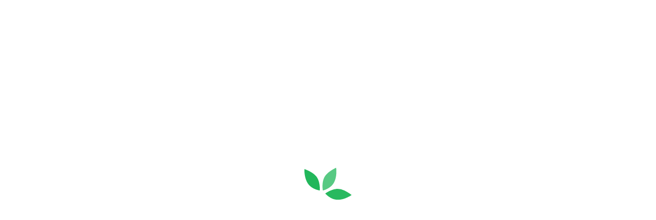

--- FILE ---
content_type: text/html; charset=UTF-8
request_url: https://bioethic.pt/en/produtos/cups-and-lids
body_size: 5114
content:
<!doctype html>
<html lang="en">
    <head>
        <meta http-equiv="X-UA-Compatible" content="IE=edge" />
	<meta name="viewport" content="width=device-width, initial-scale=1.0" />
	<base href="https://bioethic.pt/" />
	<link rel="canonical" href="https://bioethic.pt/en/produtos/cups-and-lids" />
	<meta name="author" content="bioethic" />
	<title></title>
	<meta name="description" content="" />
	<meta name="keywords" content="" />
	<meta property="og:title" content="" />
	<meta property="og:description" content="" />
	<meta property="og:url" content="https://bioethic.pt/en/produtos/cups-and-lids" />
	<meta property="og:type" content="website" />
	<meta name="twitter:card" content="summary" />
	<meta name="twitter:title" content="" />
	<meta name="twitter:description" content="" />
	<link rel="alternate" href="https://bioethic.pt/cups-and-lids" hreflang="pt" />

<meta charset="UTF-8">

<link rel="apple-touch-icon" sizes="180x180" href="favicon/apple-touch-icon.png">
<link rel="icon" type="image/png" sizes="32x32" href="favicon/favicon-32x32.png">
<link rel="icon" type="image/png" sizes="16x16" href="favicon/favicon-16x16.png">
<link rel="manifest" href="favicon/site.webmanifest">
<link rel="mask-icon" href="favicon/safari-pinned-tab.svg" color="#5bbad5">
<meta name="msapplication-TileColor" content="#ffffff">
<meta name="theme-color" content="#ffffff">

<link rel="stylesheet" href="css/all.css">
<link rel="stylesheet" href="font/flaticon.css">
<link rel="stylesheet" href="css/boxicons.min.css">
<link rel="stylesheet" href="css/bootstrap-icons.css">
<link rel="stylesheet" href="css/owl.carousel.min.css">
<link rel="stylesheet" href="css/slick.css">
<link rel="stylesheet" href="css/swiper.css">
<link rel="stylesheet" href="css/magnific-popup.css">
<link rel="stylesheet" href="css/bootstrap.min.css">
<link rel="stylesheet" href="css/animate.css">
<link rel="stylesheet" href="css/style.css">
<link rel="stylesheet" href="css/responsive.css">

<script>window.preurl = 'en/';</script>
<script src="//cdn.jsdelivr.net/npm/sweetalert2@11"></script>
<script src='//www.google.com/recaptcha/api.js?render=6LehNoYdAAAAAAvHy9Q8Bvzc5k_bMLndbP7TKcTE'></script><script>const recaptchaKey = '6LehNoYdAAAAAAvHy9Q8Bvzc5k_bMLndbP7TKcTE';</script><link rel="stylesheet" type="text/css" href="https://cdn.jsdelivr.net/npm/cookieconsent@3/build/cookieconsent.min.css" />
                <script src="https://cdn.jsdelivr.net/npm/cookieconsent@3/build/cookieconsent.min.js"></script>
                <script>window.addEventListener("load", function(){
                        window.cookieconsent.initialise({"palette":{"popup":{"background":"#808285","text":"#ffffff"},"button":{"background":"#ffffff","text":"#0db14b"}},"content":{"href":"\/politica-de-privacidade\/","message":"This website uses cookies to ensure you have the best website experience.","dismiss":"Got it!","link":"Know more"}});
                });
                </script><script async src="https://www.googletagmanager.com/gtag/js?id=G-68EYSCR2BS"></script>
                <script>
                    window.dataLayer = window.dataLayer || [];
                    function gtag(){dataLayer.push(arguments);}
                    gtag("js", new Date());
                    gtag("config", "G-68EYSCR2BS");
                </script>
<script>
    window.fbAsyncInit = function() {
        FB.init({
        appId      : '318653446774756',
        cookie     : true,
        xfbml      : true,
        version    : 'v12.0'
        });
        
        FB.AppEvents.logPageView();   
        
    };

    (function(d, s, id){
        var js, fjs = d.getElementsByTagName(s)[0];
        if (d.getElementById(id)) {return;}
        js = d.createElement(s); js.id = id;
        js.src = "https://connect.facebook.net/pt_PT/sdk.js";
        fjs.parentNode.insertBefore(js, fjs);
    }(document, 'script', 'facebook-jssdk'));
</script>
<script src="https://apis.google.com/js/platform.js" async defer></script>
<meta name="google-signin-client_id" content="377864695405-7b15nkgbj9l97v55qo44aofkinkvvh50.apps.googleusercontent.com">        
        <style>      
            .arrow-anim {
                -webkit-animation: rotation 5s infinite linear;
                -moz-animation: rotation 5s infinite linear;
                -o-animation: rotation 5s infinite linear;
                animation: rotation 5s infinite linear;
                transform-box: fill-box;
                transform-origin: center;
            }

            @-webkit-keyframes rotation {
                from {-webkit-transform: rotate(0deg);}
                to   {-webkit-transform: rotate(359deg);}
            }
            @-moz-keyframes rotation {
                from {-moz-transform: rotate(0deg);}
                to   {-moz-transform: rotate(359deg);}
            }
            @-o-keyframes rotation {
                from {-o-transform: rotate(0deg);}
                to   {-o-transform: rotate(359deg);}
            }
            @keyframes rotation {
                from {transform: rotate(0deg);}
                to   {transform: rotate(359deg);}
            } 

        </style>
    </head>
   <body>      
        <div class="preloader">
    <img src="images/icon.svg" width="100px" alt="bioethic"/>
</div>        
        <a href="javascript:void(0)" id="scroll-top" class="back-to-top-btn"><i class='bx bx-up-arrow-alt'></i></a>        <header>
    <nav>
        <div class="header-menu-area home-two-header-menu ">
            <div class="container-fluid">
                <div class="row ">
                    
                    <div class="col-12 d-flex justify-content-between">
                        <div class="div">
                            <div class="logo text-center">
                                <a href="en/"><img src="images/bioethic-r.svg" alt="bioethic" width="250"></a>
                            </div>
                        </div>
                        <div class="div d-flex justify-content-between">
                            <a href="javascript:void(0)" class="hidden-xl hamburger  order-4 ms-3" >
                                <span class="h-top"></span>
                                <span class="h-middle"></span>
                                <span class="h-bottom"></span>
                            </a>
                            <nav class="main-nav order-1">
                                <div class="logo mobile-ham-logo d-xl-none d-block text-left">
                                    <a href="en/"><img src="images/bioethic-r.svg" alt="bioethic" width="250"></a>
                                </div>
                                <ul>
                                    <li><a href="en/" class="">home</a></li>
                                                                            <li class="has-child-menu">
                                            <a href="javascript:void(0)" class="">about us</a>
                                            <ul class="sub-menu">
                                                                                                            <li><a href="en/about-us">about us</a></li>
                                                                                                                    <li><a href="en/our-values">our values</a></li>
                                                                                                    </ul>
                                        </li>
                                                                        <li class="has-child-menu">
                                        <a href="en/produtos/" class="active">products</a><i class="fl flaticon-plus">+</i>
                                        <ul class="sub-menu">
                                                                                                    <li><a href="en/produtos/bags-and-napkins/">bags and napkins</a></li>
                                                                                                            <li><a href="en/produtos/cups-their-lids-and-acessories/">cups, their lids and acessories</a></li>
                                                                                                            <li><a href="en/produtos/cutlery/">cutlery</a></li>
                                                                                                            <li><a href="en/produtos/food-packaging/">food packaging</a></li>
                                                                                                            <li><a href="en/produtos/packaging-for-fruit-and-vegetables/">packaging for fruit and vegetables</a></li>
                                                                                                            <li><a href="en/produtos/plates-and-bowls/">plates and bowls</a></li>
                                                                                                            <li><a href="en/produtos/straws-and-stirrers/">straws and stirrers</a></li>
                                                                                            </ul>
                                    </li>
                                                                                    <li class="has-child-menu">
                                                    <a href="javascript:void(0)">production and disposal</a><i class="fl flaticon-plus">+</i>
                                                    <ul class="sub-menu">
                                                                                                                            <li><a href="en/natural-and-renewable-raw-materials">natural and renewable raw materials</a></li>
                                                                                                                                    <li><a href="en/100-biodegradable-and-compostable-products">100% biodegradable and compostable products</a></li>
                                                                                                                                    <li><a href="en/production-use-and-disposal">production, use and disposal</a></li>
                                                                                                                                    <li><a href="en/single-use-plastic">single-use plastic</a></li>
                                                                                                                    </ul>
                                                </li>
                                                                                            <li class="has-child-menu">
                                                    <a href="javascript:void(0)">services</a><i class="fl flaticon-plus">+</i>
                                                    <ul class="sub-menu">
                                                                                                                            <li><a href="en/training">training</a></li>
                                                                                                                                    <li><a href="en/consultancy">consultancy</a></li>
                                                                                                                                    <li><a href="en/customize-your-brand">customize your Brand</a></li>
                                                                                                                    </ul>
                                                </li>
                                                                                            <li class="has-child-menu">
                                                    <a href="javascript:void(0)">partners</a><i class="fl flaticon-plus">+</i>
                                                    <ul class="sub-menu">
                                                        <li><a href="en/parceiros/">partners</a></li>
                                                                                                                            <li><a href="en/resale">resale</a></li>
                                                                                                                    </ul>
                                                </li>
                                                                                <li><a href="en/eventos/">events</a></li>
                                    <li><a href="en/contactos/">contacts</a></li>
                                </ul>
                            </nav>
                            <div class="menu-right-item order-3 ms-3 ">
                                <ul>
                                                                        <li><a href="produtos/cups-and-lids">PT</a></li>
                                                                                    <li><a href="en/login/"><i class='bx bx-user'></i></a></li>
                                                                                <li>
                                        <div class="mini-cart">
                                            <a class="cart-toggle-btn" href="javascript:void(0)" role="buttom"> <i class='bx bx-shopping-bag'><span class="total-produtos-carrinho">0</span></i></a>
                                            <div class="mini-cart-content">
                                                <div class="mini-cart-items">
                                                    
                                                    

                                                </div>
                                                <div class="mini-cart-action clearfix">
                                                    <span class="mini-checkout-price total-valor-carrinho">Cart total: 0,00 €</span>
                                                    <a href="en/carrinho/" class="view-cart-btn mt-2">View cart</a>
                                                </div>
                                            </div>
                                        </div>
                                    </li>
                                </ul>
                            </div>
                        </div>
                    </div>
                    
                </div>
            </div>
        </div>
    </nav>
</header>    
        <div class="error-area mt-100  pb-100">
            <div class="container">
                <div class="row">
                    <div class="col-xl-12 col-lg-12 col-md-12 col-sm-12 col-12">
                        <div class="error-content text-center">
                            <h4>Page not found</h4>                     
                        </div>
                    </div>
                </div>
                <div class="row justify-content-center">
                <div class="col-12">
                    <div class="text-center">
                        <svg version="1.1" id="Layer_1" xmlns="http://www.w3.org/2000/svg" xmlns:xlink="http://www.w3.org/1999/xlink" x="0px" y="0px"
	                        width="773px" height="367px" viewBox="-284.5 -38.5 773 367" enable-background="new -284.5 -38.5 773 367" xml:space="preserve">
		                    <path class="arrow-anim" id="arrow" fill="#0db14b" d="M94.106,17.518c-74.97,0-135.856,59.494-135.856,132.48c0.362,5.046,5.053,9.269,10.23,9.269
			c5.052,0,9.868-4.23,10.108-9.269c0-62.31,51.625-112.535,115.524-112.535c42.959,0,81.942,23.119,101.923,59.612H158.61
			c-5.418-0.115-10.349,4.575-10.349,9.854c0,5.279,4.931,10.095,10.349,9.976h61.126c5.292,0,10.232-4.697,10.232-9.976V47.324
			c0.115-5.279-4.934-10.207-10.352-10.091c-5.293,0-10.108,4.927-10.108,10.091v32.858
			C185.077,41.693,141.637,17.518,94.106,17.518z M219.614,140.729c-5.056,0-9.747,4.339-10.112,9.269
			c0,62.31-51.5,112.654-115.396,112.654c-43.08,0-82.071-23.237-101.921-59.613h37.422c5.295,0,10.348-4.693,10.348-9.972
			c0-5.283-5.053-9.977-10.348-9.977H-31.52c-5.418,0-10.23,4.812-10.23,9.977v59.605c-0.12,5.286,4.812,10.213,10.35,10.094
			c5.292,0,10.108-4.808,9.988-10.094v-32.855c24.548,38.486,67.988,62.665,115.518,62.665c74.85,0,135.855-59.379,135.855-132.484
			C229.604,144.953,224.785,140.614,219.614,140.729z"/>
	
                            <path d="M-117.915,179.361h27.347v38.617h-27.347v52.207h-47.898v-52.207h-98.945l-2.154-30.164L-166.31,28.872h48.396V179.361z
                                M-219.18,179.361h53.367V94.172l-3.149,5.471L-219.18,179.361z"/>

                            <path d="M428.086,179.833h27.346v38.617h-27.346v52.207h-47.898V218.45h-98.945l-2.154-30.164L379.689,29.343h48.396V179.833z
                                M326.82,179.833h53.367V94.644l-3.15,5.471L326.82,179.833z"/>
                        </svg>
                    </div>
                    <div class="error-btn-wrap mt-5">
                        <a class="common-btn error-btn" href="en/">back to home page</a>
                    </div>
                </div>
            </div>
         </div>
      </div>
     <footer>
    <div class="footer-design-two-area ">
        <div class="container">
            <div class="row">
                <div class="col-xl-12 col-lg-12 col-md-12 col-sm-12 col-12">
                    <div class="footer-wrap-design-two">
                        <div class="row">
                            <div class="col-xl-3 col-lg-3 col-md-6 col-sm-6 col-12">
                                <div class="single-widget">
                                    <div class="footer-title">
                                        <h4>® bioethic</h4>
                                    </div>
                                    <div class="footer-left-content">
                                        <p>Rua Maria da Purificação Palermo nº12 RC, Loja Esquerda<br>
                                            8700-103 Moncarapacho, Portugal</p> 	
                                        <p class="mt-3"><strong>E-mail:</strong> <a href="mailto:info@bioethic.pt" class="tx-color">info@bioethic.pt</a></p>
                                    </div>
                                </div>
                            </div>
                            <div class="col-xl-3 col-lg-3 col-md-6 col-sm-6 col-12">
                                <div class="single-widget">
                                    <div class="footer-title">
                                        <h4>The Company</h4>
                                    </div>
                                    <div class="footer-link">
                                        <ul>
                                            <li><a href="en/sobre/">About us</a></li>
                                            <li><a href="en/termos-e-condicoes/">Terms and conditions</a></li>
                                            <li><a href="en/politica-de-privacidade/">Privacy Policy</a></li>
                                            <li><a href="https://www.livroreclamacoes.pt/Inicio/" target="_blank">Complaint book</a></li>
                                        </ul>
                                    </div>
                                </div>
                            </div>
                            <div class="col-xl-3 col-lg-3 col-md-6 col-sm-6 col-12">
                                <div class="single-widget">
                                    <div class="footer-title">
                                        <h4>Store</h4>
                                    </div>
                                    <div class="footer-link">
                                        <ul>
                                            <li><a href="en/faqs/">Faqs</a></li>
                                                                                        <li><a href="en/entregas/">Deliveries</a></li>
                                            <li><a href="en/contactos/">Contacts</a></li>
                                        </ul>
                                    </div>
                                </div>
                            </div>
                            <div class="col-xl-3 col-lg-3 col-md-6 col-sm-6 col-12">
                                <div class="single-widget">
                                    <div class="footer-title">
                                        <h4>Follow us</h4>
                                    </div>
                                    <div class="copy-right-social mb-5">                                    
                                        <ul>
                                            <li><a href="https://www.facebook.com/bioethic.pt/" target="_blank"><i class="bx bxl-facebook-circle"></i></a></li><li><a href="https://www.instagram.com/bio_ethic" target="_blank"><i class="bx bxl-instagram"></i></a></li>                                        </ul>
                                    </div>
                                    <div class="pagamento d-flex align-items-center">
                                     <span class="me-2"><img src="images/pagamentos/logo_transf_bancaria.svg" alt="transferência" style="height:28px;"></span>
                                        <span class="me-2"><img src="images/pagamentos/logo_multibanco.svg" alt="Multibanco" style="height: 35px;"></span>
                                        <span class="me-2"><img src="images/pagamentos/logo_mbway.svg" alt="MBway" style="height: 25px;"></span>
                                        <span class="me-2"> <img src="images/master-visa-logo.svg"  alt="Cartão de Crédito" style="height:25px;"></span>
                                        <!-- <span><img src="images/pagamentos/logo_paypal.svg" alt="Pagar através de PayPal" style="height:25px;"></span> -->
                                       
                                    </div>
                                </div>
                            </div>
                        </div>
                    </div>
                </div>
            </div>
        </div>
    </div>
    <div class="copyright-area-design-one">
        <div class="container">
            <div class="row">
                <div class="col-xl-12 col-12">
                    <div class="copy-right-contend text-center">
                        <p class="copy-text" style="margin-bottom: 0;">® 2026 bioethic All rights reserved. | <a href="https://ideiasfrescas.com" class="text-white">Webdevelopment by <span class="copy-ideias"></span>iDEIASFRESCAS</a></p>
                                            
                        <p class="text-white mt-2 mb-0">This website is protected by reCAPTCHA and the <a href="https://policies.google.com/privacy">Privacy Policy</a> and <a href="https://policies.google.com/terms">Terms and conditions</a> of the Google Service apply.</p>
                    </div>
                </div>
            </div>
        </div>
    </div>
</footer>
<script src="js/jquery-1.12.4.min.js"></script>
<script src="js/bootstrap.min.js"></script>
<script src="js/jquery.magnific-popup.min.js"></script>
<script src="js/owl.carousel.min.js"></script>
<script src="js/slick.min.js"></script>
<script src="js/swiper.js"></script>
<script src="js/jquery.mixitup.min.js"></script>
<script src="js/wow.min.js"></script>
<script src="js/jquery.counterup.min.js"></script>
<script src="js/counter-potnt.js"></script>
<script src="js/masonry.js"></script>
<script src="//cdnjs.cloudflare.com/ajax/libs/jquery.inputmask/3.3.4/dependencyLibs/inputmask.dependencyLib.jquery.min.js"></script>
<script src="//cdnjs.cloudflare.com/ajax/libs/jquery.inputmask/3.3.4/inputmask/inputmask.js"></script>
<script src="//cdnjs.cloudflare.com/ajax/libs/jquery.inputmask/3.3.4/inputmask/jquery.inputmask.min.js"></script>
<script src="//cdnjs.cloudflare.com/ajax/libs/js-cookie/2.2.0/js.cookie.min.js"></script>
<script src="js/main.js?p=1649777258"></script>
<script src="js/custom.js?p=1643804215"></script>   </body>
</html>


--- FILE ---
content_type: text/html; charset=utf-8
request_url: https://www.google.com/recaptcha/api2/anchor?ar=1&k=6LehNoYdAAAAAAvHy9Q8Bvzc5k_bMLndbP7TKcTE&co=aHR0cHM6Ly9iaW9ldGhpYy5wdDo0NDM.&hl=en&v=PoyoqOPhxBO7pBk68S4YbpHZ&size=invisible&anchor-ms=20000&execute-ms=30000&cb=jtfjdijzv0z
body_size: 48549
content:
<!DOCTYPE HTML><html dir="ltr" lang="en"><head><meta http-equiv="Content-Type" content="text/html; charset=UTF-8">
<meta http-equiv="X-UA-Compatible" content="IE=edge">
<title>reCAPTCHA</title>
<style type="text/css">
/* cyrillic-ext */
@font-face {
  font-family: 'Roboto';
  font-style: normal;
  font-weight: 400;
  font-stretch: 100%;
  src: url(//fonts.gstatic.com/s/roboto/v48/KFO7CnqEu92Fr1ME7kSn66aGLdTylUAMa3GUBHMdazTgWw.woff2) format('woff2');
  unicode-range: U+0460-052F, U+1C80-1C8A, U+20B4, U+2DE0-2DFF, U+A640-A69F, U+FE2E-FE2F;
}
/* cyrillic */
@font-face {
  font-family: 'Roboto';
  font-style: normal;
  font-weight: 400;
  font-stretch: 100%;
  src: url(//fonts.gstatic.com/s/roboto/v48/KFO7CnqEu92Fr1ME7kSn66aGLdTylUAMa3iUBHMdazTgWw.woff2) format('woff2');
  unicode-range: U+0301, U+0400-045F, U+0490-0491, U+04B0-04B1, U+2116;
}
/* greek-ext */
@font-face {
  font-family: 'Roboto';
  font-style: normal;
  font-weight: 400;
  font-stretch: 100%;
  src: url(//fonts.gstatic.com/s/roboto/v48/KFO7CnqEu92Fr1ME7kSn66aGLdTylUAMa3CUBHMdazTgWw.woff2) format('woff2');
  unicode-range: U+1F00-1FFF;
}
/* greek */
@font-face {
  font-family: 'Roboto';
  font-style: normal;
  font-weight: 400;
  font-stretch: 100%;
  src: url(//fonts.gstatic.com/s/roboto/v48/KFO7CnqEu92Fr1ME7kSn66aGLdTylUAMa3-UBHMdazTgWw.woff2) format('woff2');
  unicode-range: U+0370-0377, U+037A-037F, U+0384-038A, U+038C, U+038E-03A1, U+03A3-03FF;
}
/* math */
@font-face {
  font-family: 'Roboto';
  font-style: normal;
  font-weight: 400;
  font-stretch: 100%;
  src: url(//fonts.gstatic.com/s/roboto/v48/KFO7CnqEu92Fr1ME7kSn66aGLdTylUAMawCUBHMdazTgWw.woff2) format('woff2');
  unicode-range: U+0302-0303, U+0305, U+0307-0308, U+0310, U+0312, U+0315, U+031A, U+0326-0327, U+032C, U+032F-0330, U+0332-0333, U+0338, U+033A, U+0346, U+034D, U+0391-03A1, U+03A3-03A9, U+03B1-03C9, U+03D1, U+03D5-03D6, U+03F0-03F1, U+03F4-03F5, U+2016-2017, U+2034-2038, U+203C, U+2040, U+2043, U+2047, U+2050, U+2057, U+205F, U+2070-2071, U+2074-208E, U+2090-209C, U+20D0-20DC, U+20E1, U+20E5-20EF, U+2100-2112, U+2114-2115, U+2117-2121, U+2123-214F, U+2190, U+2192, U+2194-21AE, U+21B0-21E5, U+21F1-21F2, U+21F4-2211, U+2213-2214, U+2216-22FF, U+2308-230B, U+2310, U+2319, U+231C-2321, U+2336-237A, U+237C, U+2395, U+239B-23B7, U+23D0, U+23DC-23E1, U+2474-2475, U+25AF, U+25B3, U+25B7, U+25BD, U+25C1, U+25CA, U+25CC, U+25FB, U+266D-266F, U+27C0-27FF, U+2900-2AFF, U+2B0E-2B11, U+2B30-2B4C, U+2BFE, U+3030, U+FF5B, U+FF5D, U+1D400-1D7FF, U+1EE00-1EEFF;
}
/* symbols */
@font-face {
  font-family: 'Roboto';
  font-style: normal;
  font-weight: 400;
  font-stretch: 100%;
  src: url(//fonts.gstatic.com/s/roboto/v48/KFO7CnqEu92Fr1ME7kSn66aGLdTylUAMaxKUBHMdazTgWw.woff2) format('woff2');
  unicode-range: U+0001-000C, U+000E-001F, U+007F-009F, U+20DD-20E0, U+20E2-20E4, U+2150-218F, U+2190, U+2192, U+2194-2199, U+21AF, U+21E6-21F0, U+21F3, U+2218-2219, U+2299, U+22C4-22C6, U+2300-243F, U+2440-244A, U+2460-24FF, U+25A0-27BF, U+2800-28FF, U+2921-2922, U+2981, U+29BF, U+29EB, U+2B00-2BFF, U+4DC0-4DFF, U+FFF9-FFFB, U+10140-1018E, U+10190-1019C, U+101A0, U+101D0-101FD, U+102E0-102FB, U+10E60-10E7E, U+1D2C0-1D2D3, U+1D2E0-1D37F, U+1F000-1F0FF, U+1F100-1F1AD, U+1F1E6-1F1FF, U+1F30D-1F30F, U+1F315, U+1F31C, U+1F31E, U+1F320-1F32C, U+1F336, U+1F378, U+1F37D, U+1F382, U+1F393-1F39F, U+1F3A7-1F3A8, U+1F3AC-1F3AF, U+1F3C2, U+1F3C4-1F3C6, U+1F3CA-1F3CE, U+1F3D4-1F3E0, U+1F3ED, U+1F3F1-1F3F3, U+1F3F5-1F3F7, U+1F408, U+1F415, U+1F41F, U+1F426, U+1F43F, U+1F441-1F442, U+1F444, U+1F446-1F449, U+1F44C-1F44E, U+1F453, U+1F46A, U+1F47D, U+1F4A3, U+1F4B0, U+1F4B3, U+1F4B9, U+1F4BB, U+1F4BF, U+1F4C8-1F4CB, U+1F4D6, U+1F4DA, U+1F4DF, U+1F4E3-1F4E6, U+1F4EA-1F4ED, U+1F4F7, U+1F4F9-1F4FB, U+1F4FD-1F4FE, U+1F503, U+1F507-1F50B, U+1F50D, U+1F512-1F513, U+1F53E-1F54A, U+1F54F-1F5FA, U+1F610, U+1F650-1F67F, U+1F687, U+1F68D, U+1F691, U+1F694, U+1F698, U+1F6AD, U+1F6B2, U+1F6B9-1F6BA, U+1F6BC, U+1F6C6-1F6CF, U+1F6D3-1F6D7, U+1F6E0-1F6EA, U+1F6F0-1F6F3, U+1F6F7-1F6FC, U+1F700-1F7FF, U+1F800-1F80B, U+1F810-1F847, U+1F850-1F859, U+1F860-1F887, U+1F890-1F8AD, U+1F8B0-1F8BB, U+1F8C0-1F8C1, U+1F900-1F90B, U+1F93B, U+1F946, U+1F984, U+1F996, U+1F9E9, U+1FA00-1FA6F, U+1FA70-1FA7C, U+1FA80-1FA89, U+1FA8F-1FAC6, U+1FACE-1FADC, U+1FADF-1FAE9, U+1FAF0-1FAF8, U+1FB00-1FBFF;
}
/* vietnamese */
@font-face {
  font-family: 'Roboto';
  font-style: normal;
  font-weight: 400;
  font-stretch: 100%;
  src: url(//fonts.gstatic.com/s/roboto/v48/KFO7CnqEu92Fr1ME7kSn66aGLdTylUAMa3OUBHMdazTgWw.woff2) format('woff2');
  unicode-range: U+0102-0103, U+0110-0111, U+0128-0129, U+0168-0169, U+01A0-01A1, U+01AF-01B0, U+0300-0301, U+0303-0304, U+0308-0309, U+0323, U+0329, U+1EA0-1EF9, U+20AB;
}
/* latin-ext */
@font-face {
  font-family: 'Roboto';
  font-style: normal;
  font-weight: 400;
  font-stretch: 100%;
  src: url(//fonts.gstatic.com/s/roboto/v48/KFO7CnqEu92Fr1ME7kSn66aGLdTylUAMa3KUBHMdazTgWw.woff2) format('woff2');
  unicode-range: U+0100-02BA, U+02BD-02C5, U+02C7-02CC, U+02CE-02D7, U+02DD-02FF, U+0304, U+0308, U+0329, U+1D00-1DBF, U+1E00-1E9F, U+1EF2-1EFF, U+2020, U+20A0-20AB, U+20AD-20C0, U+2113, U+2C60-2C7F, U+A720-A7FF;
}
/* latin */
@font-face {
  font-family: 'Roboto';
  font-style: normal;
  font-weight: 400;
  font-stretch: 100%;
  src: url(//fonts.gstatic.com/s/roboto/v48/KFO7CnqEu92Fr1ME7kSn66aGLdTylUAMa3yUBHMdazQ.woff2) format('woff2');
  unicode-range: U+0000-00FF, U+0131, U+0152-0153, U+02BB-02BC, U+02C6, U+02DA, U+02DC, U+0304, U+0308, U+0329, U+2000-206F, U+20AC, U+2122, U+2191, U+2193, U+2212, U+2215, U+FEFF, U+FFFD;
}
/* cyrillic-ext */
@font-face {
  font-family: 'Roboto';
  font-style: normal;
  font-weight: 500;
  font-stretch: 100%;
  src: url(//fonts.gstatic.com/s/roboto/v48/KFO7CnqEu92Fr1ME7kSn66aGLdTylUAMa3GUBHMdazTgWw.woff2) format('woff2');
  unicode-range: U+0460-052F, U+1C80-1C8A, U+20B4, U+2DE0-2DFF, U+A640-A69F, U+FE2E-FE2F;
}
/* cyrillic */
@font-face {
  font-family: 'Roboto';
  font-style: normal;
  font-weight: 500;
  font-stretch: 100%;
  src: url(//fonts.gstatic.com/s/roboto/v48/KFO7CnqEu92Fr1ME7kSn66aGLdTylUAMa3iUBHMdazTgWw.woff2) format('woff2');
  unicode-range: U+0301, U+0400-045F, U+0490-0491, U+04B0-04B1, U+2116;
}
/* greek-ext */
@font-face {
  font-family: 'Roboto';
  font-style: normal;
  font-weight: 500;
  font-stretch: 100%;
  src: url(//fonts.gstatic.com/s/roboto/v48/KFO7CnqEu92Fr1ME7kSn66aGLdTylUAMa3CUBHMdazTgWw.woff2) format('woff2');
  unicode-range: U+1F00-1FFF;
}
/* greek */
@font-face {
  font-family: 'Roboto';
  font-style: normal;
  font-weight: 500;
  font-stretch: 100%;
  src: url(//fonts.gstatic.com/s/roboto/v48/KFO7CnqEu92Fr1ME7kSn66aGLdTylUAMa3-UBHMdazTgWw.woff2) format('woff2');
  unicode-range: U+0370-0377, U+037A-037F, U+0384-038A, U+038C, U+038E-03A1, U+03A3-03FF;
}
/* math */
@font-face {
  font-family: 'Roboto';
  font-style: normal;
  font-weight: 500;
  font-stretch: 100%;
  src: url(//fonts.gstatic.com/s/roboto/v48/KFO7CnqEu92Fr1ME7kSn66aGLdTylUAMawCUBHMdazTgWw.woff2) format('woff2');
  unicode-range: U+0302-0303, U+0305, U+0307-0308, U+0310, U+0312, U+0315, U+031A, U+0326-0327, U+032C, U+032F-0330, U+0332-0333, U+0338, U+033A, U+0346, U+034D, U+0391-03A1, U+03A3-03A9, U+03B1-03C9, U+03D1, U+03D5-03D6, U+03F0-03F1, U+03F4-03F5, U+2016-2017, U+2034-2038, U+203C, U+2040, U+2043, U+2047, U+2050, U+2057, U+205F, U+2070-2071, U+2074-208E, U+2090-209C, U+20D0-20DC, U+20E1, U+20E5-20EF, U+2100-2112, U+2114-2115, U+2117-2121, U+2123-214F, U+2190, U+2192, U+2194-21AE, U+21B0-21E5, U+21F1-21F2, U+21F4-2211, U+2213-2214, U+2216-22FF, U+2308-230B, U+2310, U+2319, U+231C-2321, U+2336-237A, U+237C, U+2395, U+239B-23B7, U+23D0, U+23DC-23E1, U+2474-2475, U+25AF, U+25B3, U+25B7, U+25BD, U+25C1, U+25CA, U+25CC, U+25FB, U+266D-266F, U+27C0-27FF, U+2900-2AFF, U+2B0E-2B11, U+2B30-2B4C, U+2BFE, U+3030, U+FF5B, U+FF5D, U+1D400-1D7FF, U+1EE00-1EEFF;
}
/* symbols */
@font-face {
  font-family: 'Roboto';
  font-style: normal;
  font-weight: 500;
  font-stretch: 100%;
  src: url(//fonts.gstatic.com/s/roboto/v48/KFO7CnqEu92Fr1ME7kSn66aGLdTylUAMaxKUBHMdazTgWw.woff2) format('woff2');
  unicode-range: U+0001-000C, U+000E-001F, U+007F-009F, U+20DD-20E0, U+20E2-20E4, U+2150-218F, U+2190, U+2192, U+2194-2199, U+21AF, U+21E6-21F0, U+21F3, U+2218-2219, U+2299, U+22C4-22C6, U+2300-243F, U+2440-244A, U+2460-24FF, U+25A0-27BF, U+2800-28FF, U+2921-2922, U+2981, U+29BF, U+29EB, U+2B00-2BFF, U+4DC0-4DFF, U+FFF9-FFFB, U+10140-1018E, U+10190-1019C, U+101A0, U+101D0-101FD, U+102E0-102FB, U+10E60-10E7E, U+1D2C0-1D2D3, U+1D2E0-1D37F, U+1F000-1F0FF, U+1F100-1F1AD, U+1F1E6-1F1FF, U+1F30D-1F30F, U+1F315, U+1F31C, U+1F31E, U+1F320-1F32C, U+1F336, U+1F378, U+1F37D, U+1F382, U+1F393-1F39F, U+1F3A7-1F3A8, U+1F3AC-1F3AF, U+1F3C2, U+1F3C4-1F3C6, U+1F3CA-1F3CE, U+1F3D4-1F3E0, U+1F3ED, U+1F3F1-1F3F3, U+1F3F5-1F3F7, U+1F408, U+1F415, U+1F41F, U+1F426, U+1F43F, U+1F441-1F442, U+1F444, U+1F446-1F449, U+1F44C-1F44E, U+1F453, U+1F46A, U+1F47D, U+1F4A3, U+1F4B0, U+1F4B3, U+1F4B9, U+1F4BB, U+1F4BF, U+1F4C8-1F4CB, U+1F4D6, U+1F4DA, U+1F4DF, U+1F4E3-1F4E6, U+1F4EA-1F4ED, U+1F4F7, U+1F4F9-1F4FB, U+1F4FD-1F4FE, U+1F503, U+1F507-1F50B, U+1F50D, U+1F512-1F513, U+1F53E-1F54A, U+1F54F-1F5FA, U+1F610, U+1F650-1F67F, U+1F687, U+1F68D, U+1F691, U+1F694, U+1F698, U+1F6AD, U+1F6B2, U+1F6B9-1F6BA, U+1F6BC, U+1F6C6-1F6CF, U+1F6D3-1F6D7, U+1F6E0-1F6EA, U+1F6F0-1F6F3, U+1F6F7-1F6FC, U+1F700-1F7FF, U+1F800-1F80B, U+1F810-1F847, U+1F850-1F859, U+1F860-1F887, U+1F890-1F8AD, U+1F8B0-1F8BB, U+1F8C0-1F8C1, U+1F900-1F90B, U+1F93B, U+1F946, U+1F984, U+1F996, U+1F9E9, U+1FA00-1FA6F, U+1FA70-1FA7C, U+1FA80-1FA89, U+1FA8F-1FAC6, U+1FACE-1FADC, U+1FADF-1FAE9, U+1FAF0-1FAF8, U+1FB00-1FBFF;
}
/* vietnamese */
@font-face {
  font-family: 'Roboto';
  font-style: normal;
  font-weight: 500;
  font-stretch: 100%;
  src: url(//fonts.gstatic.com/s/roboto/v48/KFO7CnqEu92Fr1ME7kSn66aGLdTylUAMa3OUBHMdazTgWw.woff2) format('woff2');
  unicode-range: U+0102-0103, U+0110-0111, U+0128-0129, U+0168-0169, U+01A0-01A1, U+01AF-01B0, U+0300-0301, U+0303-0304, U+0308-0309, U+0323, U+0329, U+1EA0-1EF9, U+20AB;
}
/* latin-ext */
@font-face {
  font-family: 'Roboto';
  font-style: normal;
  font-weight: 500;
  font-stretch: 100%;
  src: url(//fonts.gstatic.com/s/roboto/v48/KFO7CnqEu92Fr1ME7kSn66aGLdTylUAMa3KUBHMdazTgWw.woff2) format('woff2');
  unicode-range: U+0100-02BA, U+02BD-02C5, U+02C7-02CC, U+02CE-02D7, U+02DD-02FF, U+0304, U+0308, U+0329, U+1D00-1DBF, U+1E00-1E9F, U+1EF2-1EFF, U+2020, U+20A0-20AB, U+20AD-20C0, U+2113, U+2C60-2C7F, U+A720-A7FF;
}
/* latin */
@font-face {
  font-family: 'Roboto';
  font-style: normal;
  font-weight: 500;
  font-stretch: 100%;
  src: url(//fonts.gstatic.com/s/roboto/v48/KFO7CnqEu92Fr1ME7kSn66aGLdTylUAMa3yUBHMdazQ.woff2) format('woff2');
  unicode-range: U+0000-00FF, U+0131, U+0152-0153, U+02BB-02BC, U+02C6, U+02DA, U+02DC, U+0304, U+0308, U+0329, U+2000-206F, U+20AC, U+2122, U+2191, U+2193, U+2212, U+2215, U+FEFF, U+FFFD;
}
/* cyrillic-ext */
@font-face {
  font-family: 'Roboto';
  font-style: normal;
  font-weight: 900;
  font-stretch: 100%;
  src: url(//fonts.gstatic.com/s/roboto/v48/KFO7CnqEu92Fr1ME7kSn66aGLdTylUAMa3GUBHMdazTgWw.woff2) format('woff2');
  unicode-range: U+0460-052F, U+1C80-1C8A, U+20B4, U+2DE0-2DFF, U+A640-A69F, U+FE2E-FE2F;
}
/* cyrillic */
@font-face {
  font-family: 'Roboto';
  font-style: normal;
  font-weight: 900;
  font-stretch: 100%;
  src: url(//fonts.gstatic.com/s/roboto/v48/KFO7CnqEu92Fr1ME7kSn66aGLdTylUAMa3iUBHMdazTgWw.woff2) format('woff2');
  unicode-range: U+0301, U+0400-045F, U+0490-0491, U+04B0-04B1, U+2116;
}
/* greek-ext */
@font-face {
  font-family: 'Roboto';
  font-style: normal;
  font-weight: 900;
  font-stretch: 100%;
  src: url(//fonts.gstatic.com/s/roboto/v48/KFO7CnqEu92Fr1ME7kSn66aGLdTylUAMa3CUBHMdazTgWw.woff2) format('woff2');
  unicode-range: U+1F00-1FFF;
}
/* greek */
@font-face {
  font-family: 'Roboto';
  font-style: normal;
  font-weight: 900;
  font-stretch: 100%;
  src: url(//fonts.gstatic.com/s/roboto/v48/KFO7CnqEu92Fr1ME7kSn66aGLdTylUAMa3-UBHMdazTgWw.woff2) format('woff2');
  unicode-range: U+0370-0377, U+037A-037F, U+0384-038A, U+038C, U+038E-03A1, U+03A3-03FF;
}
/* math */
@font-face {
  font-family: 'Roboto';
  font-style: normal;
  font-weight: 900;
  font-stretch: 100%;
  src: url(//fonts.gstatic.com/s/roboto/v48/KFO7CnqEu92Fr1ME7kSn66aGLdTylUAMawCUBHMdazTgWw.woff2) format('woff2');
  unicode-range: U+0302-0303, U+0305, U+0307-0308, U+0310, U+0312, U+0315, U+031A, U+0326-0327, U+032C, U+032F-0330, U+0332-0333, U+0338, U+033A, U+0346, U+034D, U+0391-03A1, U+03A3-03A9, U+03B1-03C9, U+03D1, U+03D5-03D6, U+03F0-03F1, U+03F4-03F5, U+2016-2017, U+2034-2038, U+203C, U+2040, U+2043, U+2047, U+2050, U+2057, U+205F, U+2070-2071, U+2074-208E, U+2090-209C, U+20D0-20DC, U+20E1, U+20E5-20EF, U+2100-2112, U+2114-2115, U+2117-2121, U+2123-214F, U+2190, U+2192, U+2194-21AE, U+21B0-21E5, U+21F1-21F2, U+21F4-2211, U+2213-2214, U+2216-22FF, U+2308-230B, U+2310, U+2319, U+231C-2321, U+2336-237A, U+237C, U+2395, U+239B-23B7, U+23D0, U+23DC-23E1, U+2474-2475, U+25AF, U+25B3, U+25B7, U+25BD, U+25C1, U+25CA, U+25CC, U+25FB, U+266D-266F, U+27C0-27FF, U+2900-2AFF, U+2B0E-2B11, U+2B30-2B4C, U+2BFE, U+3030, U+FF5B, U+FF5D, U+1D400-1D7FF, U+1EE00-1EEFF;
}
/* symbols */
@font-face {
  font-family: 'Roboto';
  font-style: normal;
  font-weight: 900;
  font-stretch: 100%;
  src: url(//fonts.gstatic.com/s/roboto/v48/KFO7CnqEu92Fr1ME7kSn66aGLdTylUAMaxKUBHMdazTgWw.woff2) format('woff2');
  unicode-range: U+0001-000C, U+000E-001F, U+007F-009F, U+20DD-20E0, U+20E2-20E4, U+2150-218F, U+2190, U+2192, U+2194-2199, U+21AF, U+21E6-21F0, U+21F3, U+2218-2219, U+2299, U+22C4-22C6, U+2300-243F, U+2440-244A, U+2460-24FF, U+25A0-27BF, U+2800-28FF, U+2921-2922, U+2981, U+29BF, U+29EB, U+2B00-2BFF, U+4DC0-4DFF, U+FFF9-FFFB, U+10140-1018E, U+10190-1019C, U+101A0, U+101D0-101FD, U+102E0-102FB, U+10E60-10E7E, U+1D2C0-1D2D3, U+1D2E0-1D37F, U+1F000-1F0FF, U+1F100-1F1AD, U+1F1E6-1F1FF, U+1F30D-1F30F, U+1F315, U+1F31C, U+1F31E, U+1F320-1F32C, U+1F336, U+1F378, U+1F37D, U+1F382, U+1F393-1F39F, U+1F3A7-1F3A8, U+1F3AC-1F3AF, U+1F3C2, U+1F3C4-1F3C6, U+1F3CA-1F3CE, U+1F3D4-1F3E0, U+1F3ED, U+1F3F1-1F3F3, U+1F3F5-1F3F7, U+1F408, U+1F415, U+1F41F, U+1F426, U+1F43F, U+1F441-1F442, U+1F444, U+1F446-1F449, U+1F44C-1F44E, U+1F453, U+1F46A, U+1F47D, U+1F4A3, U+1F4B0, U+1F4B3, U+1F4B9, U+1F4BB, U+1F4BF, U+1F4C8-1F4CB, U+1F4D6, U+1F4DA, U+1F4DF, U+1F4E3-1F4E6, U+1F4EA-1F4ED, U+1F4F7, U+1F4F9-1F4FB, U+1F4FD-1F4FE, U+1F503, U+1F507-1F50B, U+1F50D, U+1F512-1F513, U+1F53E-1F54A, U+1F54F-1F5FA, U+1F610, U+1F650-1F67F, U+1F687, U+1F68D, U+1F691, U+1F694, U+1F698, U+1F6AD, U+1F6B2, U+1F6B9-1F6BA, U+1F6BC, U+1F6C6-1F6CF, U+1F6D3-1F6D7, U+1F6E0-1F6EA, U+1F6F0-1F6F3, U+1F6F7-1F6FC, U+1F700-1F7FF, U+1F800-1F80B, U+1F810-1F847, U+1F850-1F859, U+1F860-1F887, U+1F890-1F8AD, U+1F8B0-1F8BB, U+1F8C0-1F8C1, U+1F900-1F90B, U+1F93B, U+1F946, U+1F984, U+1F996, U+1F9E9, U+1FA00-1FA6F, U+1FA70-1FA7C, U+1FA80-1FA89, U+1FA8F-1FAC6, U+1FACE-1FADC, U+1FADF-1FAE9, U+1FAF0-1FAF8, U+1FB00-1FBFF;
}
/* vietnamese */
@font-face {
  font-family: 'Roboto';
  font-style: normal;
  font-weight: 900;
  font-stretch: 100%;
  src: url(//fonts.gstatic.com/s/roboto/v48/KFO7CnqEu92Fr1ME7kSn66aGLdTylUAMa3OUBHMdazTgWw.woff2) format('woff2');
  unicode-range: U+0102-0103, U+0110-0111, U+0128-0129, U+0168-0169, U+01A0-01A1, U+01AF-01B0, U+0300-0301, U+0303-0304, U+0308-0309, U+0323, U+0329, U+1EA0-1EF9, U+20AB;
}
/* latin-ext */
@font-face {
  font-family: 'Roboto';
  font-style: normal;
  font-weight: 900;
  font-stretch: 100%;
  src: url(//fonts.gstatic.com/s/roboto/v48/KFO7CnqEu92Fr1ME7kSn66aGLdTylUAMa3KUBHMdazTgWw.woff2) format('woff2');
  unicode-range: U+0100-02BA, U+02BD-02C5, U+02C7-02CC, U+02CE-02D7, U+02DD-02FF, U+0304, U+0308, U+0329, U+1D00-1DBF, U+1E00-1E9F, U+1EF2-1EFF, U+2020, U+20A0-20AB, U+20AD-20C0, U+2113, U+2C60-2C7F, U+A720-A7FF;
}
/* latin */
@font-face {
  font-family: 'Roboto';
  font-style: normal;
  font-weight: 900;
  font-stretch: 100%;
  src: url(//fonts.gstatic.com/s/roboto/v48/KFO7CnqEu92Fr1ME7kSn66aGLdTylUAMa3yUBHMdazQ.woff2) format('woff2');
  unicode-range: U+0000-00FF, U+0131, U+0152-0153, U+02BB-02BC, U+02C6, U+02DA, U+02DC, U+0304, U+0308, U+0329, U+2000-206F, U+20AC, U+2122, U+2191, U+2193, U+2212, U+2215, U+FEFF, U+FFFD;
}

</style>
<link rel="stylesheet" type="text/css" href="https://www.gstatic.com/recaptcha/releases/PoyoqOPhxBO7pBk68S4YbpHZ/styles__ltr.css">
<script nonce="IoFTvdusueExGS4LDa5WEw" type="text/javascript">window['__recaptcha_api'] = 'https://www.google.com/recaptcha/api2/';</script>
<script type="text/javascript" src="https://www.gstatic.com/recaptcha/releases/PoyoqOPhxBO7pBk68S4YbpHZ/recaptcha__en.js" nonce="IoFTvdusueExGS4LDa5WEw">
      
    </script></head>
<body><div id="rc-anchor-alert" class="rc-anchor-alert"></div>
<input type="hidden" id="recaptcha-token" value="[base64]">
<script type="text/javascript" nonce="IoFTvdusueExGS4LDa5WEw">
      recaptcha.anchor.Main.init("[\x22ainput\x22,[\x22bgdata\x22,\x22\x22,\[base64]/[base64]/MjU1Ong/[base64]/[base64]/[base64]/[base64]/[base64]/[base64]/[base64]/[base64]/[base64]/[base64]/[base64]/[base64]/[base64]/[base64]/[base64]\\u003d\x22,\[base64]\x22,\x22RGMWw5rDusKRT8OSwpB5UEDCtGlaanrDnMOLw67DgxnCgwnDjEHCvsO9LyloXsKDcT9hwrQJwqPCscOZLcKDOsKAHj9ewpjCs2kGNcKUw4TCksKhEsKJw57DscO9WX0PDMOGEsOvwqnCo3rDg8K/b2HCgsO0VSnDoMO/VD4/[base64]/[base64]/w4fDmcK+wqvChG1CwrsvEsKCw5IVwr17wpzCsjnDjsOAfijCgsORe3/[base64]/Ct17CiTEKw5rDmBxHwq3DhcK/wrfCjcKqSsOmwozCmkTCinDCn2Faw6nDjnrCkcKEAnY9QMOgw5DDvBh9NTvDocO+HMKpwpvDhyTDmsOrK8OUJFhVRcO8fcOgbBcyXsOcEMK6woHCiMK9wqHDvQRlw7RHw6/DtcO5OMKfacKEDcOOP8O0Z8K7w5DDrX3CgkrDgG5uFsKcw5zCk8OAwp7Du8KwTMODwoPDt24RNjrCpCfDmxNtKcKSw5bDjADDt3YVLMO1wqtewq12UhfClEs5csKkwp3Ci8OGw7tae8KkLcK4w7xHwoc/wqHDtcKqwo0NfFzCocKowq0ewoMSOsOhZMKxw6DDiBErSMOqGcKiw7rDlsOBRBp+w5PDjTnDnTXCnTReBEMYFUHDqsOcIicywqPCr0XCr0jCncKmwq/Dv8KRWWrCuhrCnBBBdVXCinTCoBbCmsO4GSnDs8KBw5/[base64]/Lg7DvkhxwrbCgsK4w6NCw7peIMKiOSRBCl55EcOUMcKhwotPbAHCt8KJclrCvcOvwqvCscKnw7gYZcKoBsOGIsOfNUIQw4grTyXCpsKaw4xJw60tVTh/w7LDkjzDuMOpw7towrB1RMOoAsKiwrkmwqtHwq7DrinDiMKiBRYVwrjDhC/Cq1TCkFHDsFrDnyrCvcO5wrJCUcOye0ZnHcOVacKSFB9aJxzClTDCs8KJw7LCrAB/[base64]/[base64]/Cs3LDtw3Dg0/[base64]/DpMKCfz4/[base64]/[base64]/Cr8O8wp83a3TDt8OfwrnCuWnDgsKywqxvdsOewoQzNMOgPGLCrwNrw7BwSGbCpSjCvQXDrcOqF8KVVkDDvsOYw6/DiEx5wpvCmMKHwrrDpcOJWcO3ekxDCcO4w60iFh7Cg3fCqVvDvcOpAWU4wrRgJxlnfsO7wpLCsMOVMn7Cmi0sTR8BOmfDulILKyPDtlXCq0wkQWPCtcOSw7/[base64]/DqDjCpDXDtcKAe8OtAScgw6ZGIE/Co8KtGsK2w5IBwqcnw5wcwrHDtcKIwo/Dv2EKJHHDlMONw5PDqcOfwoXDiy9kwphhw5/[base64]/w5MjwpnCrcKaw7EfQMO6w7bCmBjCqhzDkUDCvcKzwoZgw5HDnMOGbsODYcKcwrA+wqsECBPDs8Oxw6HDlcK7O0TCusKEwr/Dm2oww6sAwqgRwpt/Un5nw7rCmMKWES89w4cKfWl7e8OVNcOtwqUPKF7Dp8O8J2HCsFZlK8O1JTfCjsOZXcOsUDJJHVXCtsKWHGJIw6vDoS/CvsO3fh3CuMKCU3hQw6wAwpcdw6lXw79xecKxJ0XDrMOEI8OCGDZcwrvDnlTCt8ONw7IEw7daJMKpw5lxw7BWwr/[base64]/wooQOcOTw4wUw7lFw51UwonCtMOFwqVQT3/Dn8KZw7UJTsKjw7owwowYw53DrErChH9xwqLDkcOJw49jw5M/KcKCFsK0w6LDqBPCjWzCimzCnsKvA8Opb8KSZMKYHsKawo5lwpPDvMO3w7PDuMO1w7fDiMO/dDk1w55xXsOaIA3ChcK5Z0/Dq3oEV8KlJsKtdMKnw6BCw6MMwoBwwqZsSwYfWw3CmEU2wqbDo8KVXC/DpAPDjcO6w4hqwp3Dq1zDscOeTsOCMgcSMcOPUMKwND/[base64]/Cs8KWw58uSRXDtER/w7XCisK+wp3CscKuw4TDs8O1w5svw67CgRTCksKoRMOpwqpBw7IGw4F+DsOfS2XDnTBsw4zCo8OIV1jCgSZ+wpY3NMOBw5bDgUvCl8KiYFrDpcKiAnnDgcOzHgjCoiTDgU41a8OIw4B+w7PDpgLChsKZwobCp8KqRcOfwpFDwqHDssOiwrMFw5rCsMOpesO2w60QWcK/WwBhw47Cn8Ktwrs1JHDDuWbChwMWKjlbwpLCq8K5wr3Dr8KpCsKlwobDsUoCa8Kqwpluw5/ChsKoCkzCkMKNw6rCuXtfw6XDmXspwqZmPMO8w7p+N8KFUMKHccO/[base64]/wrcQcMKyJVNhwqI/[base64]/CjMK6fAoaHMKaw5VAw4vCv2rDsMKiw4t7w5rDgMOpwrE8DsOdwq5Zw6vDucOTfGfCuw/DvcOfwplNUjfCpcOiBirDgsObbMK/[base64]/wpbDkcOzbcOWc1bDncKfUBs2csOCWcOLwoDCscOHYCB8wrzCqzXDpzDCpMOGwrzCqihnw6R+MyrDhj3DosK2wpwkJgZ/[base64]/CoQPDg2tPbRIuTMObQ8OgwqvCsmzDsDPCgsK7TFt6XcKzcBcMw5kRdkpUwpE7worChcKdw4DDk8Ogfi1lw7jCiMOUw41pP8KmOj/[base64]/DqFxvw4nCusKGw7dSYsKSwo/CvQzDt8Kvw50THiYuw6PCjcO8w6HDqQsDfDoPJ0bDtMKUwrfCrcOUwqV4w4Qmw4XCnMKbw5tVZkHCr1XCpm9OWVrDusK+YMKTFE5Xw57DuU4wdnDCvcKiwr07b8O7SQ95MGgRw69AwpbCrsKVw6/DqjRUw4fCiMONw5XChw8TQiNpw6nDk3VBwpRYNMK9ZsKxbxsowqXDm8O+WkRISQPCj8OmazbCvMO/cWpIeCYsw4BfG1XDt8KzUMKMwr5xwofDnMKcVEvCp2UkRi1PAsKuw6PDjnvCncOOw4xkWGczwpg2X8OMTMK1wpc8W1AcMMKjw7E4QVBkK1fDtiDDl8OPf8Osw7QIwrpEEsO/w5kZAsOnwr8DNh3DlMKlXMOow4/DrMO7wqnCqh/CqMONwpVbIMOREsO+aQPCnR7CmcKFO2DDtMKcJcK2JUbDqsO4Jxctw7HCisKQKMOyHUzCtAPDksKzw5DDtlYUYVAlwqtGwoV4w5HDuXbDhMKTwr3DtUoTDT8/wpQiLiEjchzCgcOMOMKYEmdMGDDDosKBGGnDo8KIKUHDv8O9BsO2wo8EwogETwzCk8Kgwr3CssOkwr/DuMKkw47Cu8OQw5HChsOVFcOObTPDplTCuMO2ccO8wooLaSlsJ3bDsQs5K3jCgQ0wwrc3Y04KL8KLwoDCpMOQwprComTDgiHChGdQUsOJdMKewrxVME/Cqk8bw6wkwprCsBd/wqXDmwzDnSEaTwPCsivDlTMjwod1TMKwP8KiJVzCpsOrwq7CnMKkwo3DlcOLQ8KfOMOEw4dOwq/DncOcwqJFwr3CqMK1JWLCjTUUwo/DnSzDoXDCrMKAwqc3wrbCljXCk0FoOsOuwrPCtsO+BybCvsKDwroew7rCoxHCp8O2WcOdwqTCgcKiwrYJNsOLPsOww5fDjCPCpMOewp3CvVLDsRMJccOKbMK+ecKfw70Uwq/[base64]/Cm3bCvsKBwoU7wo3CjVLCqm58wqUiw4DDozMgw54vwqDCj3/CtnRdazwFeipfw5PChcKKf8O2d2FLOMOiw5rClcOgw5XCnMOlwokHHy/[base64]/CglJBwrjDnMOvwpVYwr/[base64]/Dl8OlN8ONOsOAW8KDw6rCjsOXw6grw58Sw6bDjERadARWw4PDj8KHwpZ/w6QVflEEw7PDiWDDnMOtXkDCrMKxw4zCtDXCk1zDisKqDsOsXMOgc8Kuwr9NwoNlGlbCrcOwecOuJAJ/bcK5CMKtw4/[base64]/wrHDvGRlaVnCl23CpMO/UU7Do8KEQwtgH8O3wqM0NmTDoVXCtCjDjMOcFCLDscKNwpclCApBOFbDoCHDicO+EjtSw7ZXBQjDosK9w458w5U/IMKzw5QawrDDg8Opw58zDl9lCznDmMKjChTChMKzw5bDvsKYw5JCJcOYaC5bcADDi8OkwrV1bFjCsMKmw5dZZgRQwrwxEBrDpg7CqlAuw4TDuEjDoMKSAcK4w7Yyw4VSAj8EHTB4w6zDqQhOw7/[base64]/O0TDrMOtwrY9w6PDiHHDtDPCjsORXcOkw58aw4lZWFLCsRvDuBRVX0LCqXPDlsKAAijDvV9nwojCv8O0w7nCnW9kwr1WJELCqRN1w6jDl8OxLsO+TCMTOxrCowvCjcK6wqPDn8OCw47DicO/[base64]/Cs8KTwqQKUMO9wpzCsU/DoAzCmsOBwqfDpnvDsXQEBl43w5IbNMKzO8KIw5hzw4c0wrLDtsOFw6I2w6TDtmktw48/[base64]/DocK2w6fDsH3DpEPDhWw9wp7CtWDCtcOSacOkDyBLOyrCvMOJw7h4w60/w7pgw6nDlcKMWsKXacKuwol+SABFdsO/T3Utwr4LBWwIwocSwqpTawJaJTdKwqfDkjfDhlDDh8OGwrQyw6nCsR3DmMOBR2PDsXppw6HCghV4PDvCgQgUw5XDuF5hwoHCu8ONwpbDnx3CsG/Cp2JUOwFtw5bDtjAVwpDDgsOqwoTCrAI4woNdTjvCsB1Hw73DlcK0MjHCvcOFTinDnDPCnMO3w7DCvsKBwqDDncOdT3LCqMKMMicEKMKCwozDu28JX14ccMKHL8KBd3PCpirCuMO5UQjCtsKJYsObVcKIwr5iJcK/TMOcETNWJsKow6poSE3Cu8OSTsOGGcOZe3XDhcO4w6DCq8OCHH7DqQtjw7gywqnDscK2w6oVwoRxw4zCkcOIwqIqw7gHw6EewqjCp8KHwpDDnSDCpsOVBg3Di07Cvz7DpAnCnMOuNMOgE8Ouw4bCt8KSTyXCtcK2w7ZlM0PCk8OAOcKBMcO8TcOKQnbDlRbDmQ/DkxUyKzU5bHR9w7YMw5rDmjvDrcKgD11zOz/DgMOqw782w6oCbQXDosOdwoPDhMOUw53CijbDvsO9w5E/w77DiMO3w6NQIw/DqMKtasKzE8KtVcK7OcK4V8Kldhl9YwfDlVzCr8OpUkjCjMKLw5HDg8OEw5TCuRvCsAY8w4nCvEANRg7CpV4Qw63DulHDtyNZTSbDhVpLMcKdwrggGGXDvsONMMODw4HCvMKcwqrDrcO2w6QYw5prwq3Ct3gYQnZ3AsOPwplXw7AcwoIFwpXCnMOUMsK/I8OfcFxaXmotwotaKsOzA8OGTcKGw6Yrw4I3w4LCvAp2S8Obw7/CgsOJwqUGw7HCkkTDjMORaMK7AhgYfnzCkMOOw4jDs8KiwqvClCPDhUBJwo5ce8K2wq3DqBrDssKILMKlciPDtcOwV2lfw6/DmcKBTxzCmTwzwq3DqgoqB3gjPB5owqA/JTFIwqnDhyFmTk7DgX/Cl8O4wphMw7XDq8OnA8OrwrY/wqXCoz9two/DmlXCrFJew4tFwoRXS8O7McO2f8K4wr1dw7/CpHBBwrLDuj5Ow4AXw4gHCsOMw50lGMK6csONw5t1c8OHe2vCqx3CscKKw4k9J8O9woHDplvDksKYb8OcI8KZwoM5EGBYwrlqw63CncOMwocBw6FSNTQgPRnDscKkbMKIwrjCvMKbw5oKwrxSUcK9IVXChMOlw5/ChcOIwoIhFMKlBATDlMKTw4TDvlB1YsKWBnbCsUjDpMK2e3w+w5RoK8OZwq/Dl1VZB15rwrPCoFbDmsOWw7fDpDHCj8O8dzPDpldrw6xKw5DDiGvDsMKGw5/[base64]/Cu8Kga8O/w4vDiC5/w4AIcsO3wrPDvWohwroWwq3CnADDhH8PwoTCqnXDnjggO8KCA0rCgFt7C8KHKlMaCcKGGsK8FQ/[base64]/NsKRSMKWNMOAwprChhvDm8OrwpU+A8K8UsOxH0MQVsK6w5rCusKcw5YFwp/DnSjCgcOLHBbDnsKmW2Vmw4zDpcKlwrkWwrDCgjHCjsO+w5pBwpfCncK9LcKTw5U5JUYPJS7DsMKFQ8ORwqvDukfDk8KCwqLCvMKmw6vDqwAMGxTCviLCvXUgJARSwq0yZcKgF0pSw4LCpxHDsWTChcK/[base64]/[base64]/DjsKeWTjDnAfCvFrCocK2LMOiwpw/[base64]/w6pKw5Ytw541w4DCrcKkDMKcw7vDo09ww74/w4jClT83w4h0wqnCjcKqFk3CpUNUNcOyw5NCw5cywr7CjGfDgsO0w6N7Rh1bwpgjwp5wwrciCGMjwpvDrMKZIMOKw6LChXYRwqceADR2wpbCjcKSw7RUw43DkBxNw6fDnBguFMOgEcOMw6PClDJEw6jDgmgaBFzDvAwSw58ZwrfDrRBnwr0CNQrCmsKkwobCoH/Dg8OBwq0ee8K8c8KvejE/woTDhTPCqsKscSMVVw9qP3/CsgcjYU0hw7ghUBIJd8KrwrIowofCu8O3w4TDgMOcDH8twoDCsMOPTGE9w47DvX0XcsKVCXp9dRnDt8ORw4bCpMOeS8O/AEM4woFnUwDCm8OmWmTDscODHsK1L3HCnsK3c00AJcKkUWbCusOva8KRwrzCpgNQwpHCiH0kJcO+O8OjWnocwrPDmxNrw5oEGjwpN14uPcKWdkAYwqsbw7/[base64]/DjG3CkU/Cn8O6wodKwonCu0HDi3dfw4ECw5/DrMOgwp8fY0fDlsKYUGFxTiJ1wptGBF/CtsOKWcKGJUFMwodiwqV1FsKWSMOew7TDjcKHwrzDhS49RMKTGGTCulJWExAqwq18TEwzDsKLHToaf0RqI3tUW1k3OcORQQBbw7fCvXHDqsK1wqwWw4LDkkDDlVJqJcKJw73Cqh8rLcKFbUvCpcOQw5w+w7jCjig5wpnCrcKjw5zDk8KHZ8KRwoDCnw5dM8O/wr1SwrY9wqRbVkEQHWwjacKvwpfCtsK3TMOcwqzCpHRlw4jCuX0/wrZ7w4c2w5gAXMOkOsO1wpIHbcOdwrQoSSN3wp4DPn5hw7Q1IMOmwrfDqRDDvsKIwrDDpB/CsibCh8O7SMOPQMKKw54/wqAlIMKQwrQjS8KswpcGw5nDtyPDk313cjXDnyA1LMKSwrrDmMOJXkLCsnRHwr4fw6wdwrDCkUQId3/[base64]/CmjbDn8Kaw6RiwpcOw6RvNkDCskfDiSrCpsOmdStHRcOfd1wWXGnDvmIXMyDCl35ACMORwoMdDx8ZVm/Dv8K+GkZQwovDhy3DvsKcw5wSAmnDoMOaE3XDoB4yScKcQE4Nw4LDmkfCvMK8w6p2w5gQBcOFIn7CkcKQwploUXHDqMKkTTHDqMK8W8OzwpDCphsNwp/[base64]/Dv8K5FsOpw6fCtW3Ck8OVDcONGcKLfnN9wr8uRcKJFcOWP8K3w7zCvC7DvsKZw4M0IMOLE2nDlHl/[base64]/A8KgGMKrw7obAsOKL8ODKVjCi8O9HwLCoR3DqcO8U8OVf0tVU8KmQBLCpMOyfsO3w7ouYMKnRALCtmYVH8ODwoPDqE7ChsK7VzdZDjHChG5zw5MFIMKsw5LDpR9OwrIiwqjDrV3CvHrCp2DDkMKYw59xOcK/B8KEw6FywpTCuzPDsMKOw7nDt8OaFMK1WsOEIxwcwpDCkAfCrj/DjnR+w6ZDw5zCicKSw5RQAMOKWcKRwrjCu8Kwd8KuwqbCokjCq1zCqgLChFZAw75deMOWw7xlS08bwrXDtAdmXTzDsSnCosOySmJ7w4/[base64]/wr7CjMKJwrBuVsKcw4LDgwPCgkfDs3vDmjbDlsOUesK5wqzDg8OHwoXDoMORw5DDq27ChMKQI8OUUCHCk8OrD8KFw4kGXkN/IcOFcMKGWQ0eRmPDh8KpwqHCpcOTwr09wpwyPnHChWLCmELCqcOrwo7DsQ4nw6VGCDNuw57CsRTDqHo7WEDDvwEKw4rDnx7CpsKdwoDDrXHCrMKyw71Cw64uwqlZwoDDu8OHw7DClD9pDi1OSxU8wqHDn8OnwoDCoMKmw6nDvxDCqBsZXR5VGsOIPV/[base64]/CpDDDv3UWw6V6wp1mBz/DuMKYGRMpKTVAw57DpwA1wrvDiMK8eQnCmcKPw73DsUjDhEfCs8KgwqXCl8K6w4cWYMOVw4jCigDCk2bCq2PChSR4wptFw7XDiFPDoQMkD8KuR8Kwwq1uw5V2VSTCshV9wplkXMK/Licbw5QFwqEIwpdDwqzCmMOsw4bDqMKVwrwtw5J9w6rDisKqVDTCgMOcMMOxwoN3TcKOdikuwrpww5fCicKrCTN/wogBw4rCg0NkwqVVBAtcf8KsQlPDhcOlworDgT/[base64]/DosOPwr7CmWdseXLCjnhiUcK+w77CmcKswoPDvQ3Duj46e3QgKHVlfFfDrU/Ci8Klw4bCicK5EcOXwrbDusOQRm3DlnfCkGDCjsOOHsOBw5fDosOnw6rCv8K0LR5Tw7h3wrbDnltXwoPCucKRw68Ww6FiwrHCj8KvXi3Dn3zDvsOHwoEGw7M0W8Kbw5fCv1PDrMO8w5DDhMOjXjjDrMOWwq/DtiHDtcKAWHXDk0ABw6nDucOvwrEnQcO9w67CoU59w51DwqbCocOlYsOmHBDCiMKNWnrDqSQww53DsUcMwo5ewpwhf2/DgHETw4NIw7Y+woVmw4V/woZ7EW/Cr1PChsKpw4XCtMOHw6AZw5hFwoBCw4XCvcOLLm8gw4kywqotwoTCtEPDuMOLccKvPXzCvi9NacOrBVhgdcOwwoLCoSrCpDIgw50wwrfDrcKmwqg4Y8K2wq5Rw60GdAMCw5R6KkoXw63DigDDm8OFMcOWHcOxJEAyUStowo7Ci8KwwoNIWsOmwoY/[base64]/DoTTChsOVWMOBSWY6c37CjMKEw7ghJQLDmcOewo/[base64]/DnsKbbsKaD8Ocw7NIwq8fehsswpnDrsKCwrvCtTLCm8O4wqNJwprDq3LCgUVqLcOkw7DDj2FRL3TCm1wyEMKIIMKlWMOAF1TDmSpRwrXCk8OjFUjCgzA3ZcO0I8KYwqEESHzDu1FBwq/CnCxcwrTDpik0S8KXS8OkJV3CucOAwqfDrwHDhnAnDcOEw53DhcOTLDfCkMKJKsOfw68of3fDtU4Bw5bDhHIMw4lJwqthwqDCs8KyworCsgxhwonDuzgpRcKUOBQxe8OnDH1lwoMtw4E2NT3Dp1jChcOmw7pLw7HCjMOlw61aw4lfw7lEw7/CncOQaMOKNChoNzjCu8KnwrIXwqHDtsOVw60gDQZlAxJlw79MTsOew40kesKGUyhewrXCscOow4PCvFx7wqQtwqXCihfDuj5rNsKHwrbDqcKEwr5fGw3DuALDmsKbw55Owro6w7dBwrwhwokDaADCnR1qfSUmMcKUelfDucOFAVXCi0MbZXRBw6Yow5DCpgklw6kIAx/[base64]/[base64]/dMKdwrHDlMO1aWAMFh7DqMKrw6vDs1bCncOuVcKlKE7DvsKOIkDCuiZEPCdAaMKMw7XDs8KWwrPDthcddMKyHFDClHYVwqdtwoPCvsK7JjJCGMK7YMOIdzfCox3DmMO1AXhcOHotwo/[base64]/w6jDpEBFw6ptw6DCgjs+w4TDshjDg8Owwq3Cs8K6IsKmclhcw4HDrxIpGMK+wq0qwokDw5pVa04KUcK5wqVRMCA/w58Mw7HCmXYRc8OAQz8yNErCn1XDjRd5woMiw5PDtsK3fMK1SlcDR8OEOcK/[base64]/Ctnskw47DocOtw4gdwpjCjsKKI8OswpMtw53CnMKJwq7DhcKuwr/CuVLCnAfCgkpEFcOBF8OwX1ZZw48Owq5Zwo3Dn8OYLEbDuHdKNMKDRxrDsydTAsOCw5bCkcOUwqPCvsOfK2HDlsK+w6kkwpHDllLDiB83wprCiV5nwq/CjsOFB8KVw4vDgMOBLSg0wrnCvmIHM8O2w4IEZcOUw7NGBno1ecKWdsKYbjfDog0pw5phw7/CoMOKwqorTMKnw4/CncO9w6HDvFbDvgZcwoXCm8OHwoXDhsKcF8KhwqU6XyhlbsKBw5DCkjlaCVLCu8KhXHFGwrfCsiZBwq8cdMKxLcKCacOdSQ0XG8OJw5PClHAWw60UFcKBwrIUc1fCiMO/wojCtcKefsOFaVrDvQNdwoYQw7xlKBbCv8KNAsO7w5o0QcO3bEPCi8KiwozCiUwOwrN5HMK9w6lCKsKeTHBFw4Iswp7CpMO1wrZMwqIYw6Yje1jCvMK5w5DCs8KtwpoHDMOWw6XCllwnwozCvMOGwqLDgVo2MsKPwqwgJRN1K8Olw6/DkMK0wrJgDA5qw5Zfw6nCmhnCjzFgf8Ogw4PDpFXCi8OOZsKpQcOdwpIRwqttLWIiw6TCrSbCusOSNcKIw6Bcw5wEDsOywqAjwonDuit0CDQ0QnZMw4VURsKQw6Q2w5XDrMOkw4Ivw7bDgH3CsMKKwo/DqwDDtiRgw5c6AibDqWhFwrDCthfCgx/CsMO3woPCj8OOAcKbwr5pwpszckhYQ31fw4BHw7vDsVbDqsOjwoTCkMK6woTDmMK3Xnt+JRE0MBtSI3jDgMKkw5oHw49oY8KKOsONwoTCt8K6ScKgwoLCg2pTAMO8In/Dk3ssw6LDh1zCu3hsFsO3w4Esw4zCoU17Mh7DiMKIw5IaEsODw7HDgsODWsOIwr4ZYznCj1TDiz5Xw4vCinlnWcKfNmbDtB1nw4J9eMKXLsKrOsKDABkZwpJmw5Bqw7sYwodzw5PDph0UfnY8JcKiw7BhLcOHwp7Dm8KhFMKDw6TDuGFEDcKzS8KBTmLCrQd/w45tw7PCvSBzRwYIw67DvXwEwppmAMOnCcOeHXYHG2NBw6XCviN/[base64]/LF/CvsKgw5cSNQzDisKUfUXCjTHCnsOUwoBeBsKVw63ChcKJT8KOE1fDscOPwoYCwrLCv8Krw7jDqETCtHQhw6cbwqA8wpDDm8KQwq3DoMO3ecKlNcKuw4NAwqfDtsKxwpQNw4DCui4dNMKFJMKZcwzCjcOlIl7CmsK3w5Buw58kw4YYAsKQSMKQw608w63Co0nDjMKRwo/[base64]/Dq8OQwonCjsOXwrHCm8KpXsOWGsOjWsO7QsKRwod0MsOxfiI+w6zDlVbDnsOKdcOZw51iWsOKQMOkw4Fdw7I7wp3CkMKURXzDlDbCiAUTwqTCiXbCncO/a8Ojw68RbsOoWSl9w5Y/[base64]/NkwfOV0xwqjCp8OYGsKnw47Cu8KiM8K1VsKZQxDDq8OdNljCs8OIIjFuw7FFEC8pw6t6wo4ZJMO6wpYNw5DCh8OVwoYLD2/CrBJHSm/CvHHDoMKHw4DDs8O6NMOswp7DnVJrw7IdXMOGw6NuelnCmsKHXcKpwpFxw55DQ3dkIcK8w7rCncOALMK0ecO1w57ClUcYw6DCgMOnPcK9LwbCg0gCwq7Dm8KUwqvDkcK5wrtiF8O9w7MaO8OhTX0Gwr3DgQAgTnIhJX/DqHzDvVpIYyHCvMOUw4luVsKTDRBVw6FHUsO8woEiw4LDgg8EesO7wrtJUcK3woYjQX9bwoITw4Y0wpPDlcK6w63DkWliw6RFw5XDmi00VsKEwppyAcKuLE/DpQPDogBLYcOaQiHCk0hHRsKVfsKDw4LCsxXDp3gcwokKwpRzwrNkw4PDl8Ogw6DDg8OjbRjDgCgVXHpINBIcwrBKwropw415w5R7Hy3CuRzDg8KXwosbw7h/w4jCk2RAw4nCqyXDpMKUw4fDow7DphbDt8KZGzEYKsOIw5pJwpfCusOlw4wKwrhjw5IwR8Ozwq7DjMKODGHDkMOowr0zw6nDlzdawq7DkMK+KWszRQjClz1MeMOUVH/DpMKdwqPChg/[base64]/LcKTd8ObfmbDgMKcwo9PGMKLP3JVw6ctwozDlsO+DmTDikXDpMKlI0o2w6HCp8Klw53CtMOwwpvCrCIkwrnCgEbCoMONFCVBQ2NRw5LDicOAw4jCo8K+w6QvbS4iVVkiwoTCjG/DqAXDu8OnwpHDiMO2VCnDozbCgMOCw6LClsK+wrEPTifDl0hIEjrDrcKoHjrClX7CucOzwovCoUcZfxtSw4DDiibCug5CbnBSw77CrTJLeCA5OsKoRMO2KynDuMKVQMOWw48maVd+w7DCh8OzOMO/KgoIXsOtw7LCkgrCn2shwp7DtcKNwoTCsMOLw7fCr8KBwokxw4bCrcK3CMKOwq3CtyRQwqkNU1nCuMKQw7fCiMK3GsOGPljDlcOlDADDsHXCucKEw7gwJ8Kmw6nDpETCocKhYyFnNMOOMMO/wo/DlcO/wqARwrrDomg3w6jDs8Kpw5x8EMOuecKgbxDCu8OyFcKmwoMcN2cFbMKKw7pkwo9mHMKiC8K1wrPDhwvCvcKrDsO1b2/DhcKxfsKiFMOOw4x3wpnDk8OCXx0nacO3eiYCw4FCw4VXYQQoS8OYUzxAVsKHOQvDty/CosO0w4dHw77CtsK9w7HCrMOlQGolwodsScKTXSTDlMKjw6VVXwc7wqLCoDjCsxgKC8KdwrtdwrwUWcKtXcOWwqPDtXFvX3ZYfGzDuWLDu0bDgMOrw5jDhcK+HMKhIlxLwoTDnicoHMKew43ChlAiNETCvi18wohYM8KYOh/DjsOwPsKfaDR7ay8hFsOtFQ/[base64]/[base64]/CmsOWAMOnXMOiwpbCmMKcMnFmwpYRR247J8KHw4fCsgfDscKMwqEOfMKlBD84wovDi0bDqWzCsT/DlsKlwpAxW8Oiwq7DrsKxTcOQwqxHw6nCuU/DucO+fsKxwpUxwqhhVFxPwpfCh8OAbm5qwpBew6bCq1JWw7IYNj4Vw7Ejw7nDosOcOFo8RRTDl8Omwrx3AMKjworDvMKpI8K8fsOsLsKdFA/CqsK5wr7DiMOrDzQEflDCnFY4wo3CoVPCtMO4PsOuU8OjT3doD8KQwpTDp8Oww4JFKMOrXMKYSsOsLcOXwphawrtaw5HDjBENwqjDiSNWwpXCrGo2w4TDjW1kKnp3OMKGw5Q7J8KnKcOBecOeA8OeSkIowo5sBRPDjcO8w7TDh3/Ds3BIw79DEcOjO8KywoDDrmkBf8KJw4XDth1ww4PChcOKwod3w63CqcOFC3PCvsOYX1UOw5/Cu8K/[base64]/Cgj7CvcOGw7bDq8KDKwwYNcKxwq3DtnLDujUeJMOcAcKxw4Q7AcO/wrvCkcO9wrPDksOyTQVkcUDDkgLDr8KLwrvDkDFLw7DDlcOzXEXChMKoAMOtAsOSwr7CiSDCuD9DT3fCqjQ3wpHCmwx6esKqDsO8amPCk3jCtnkYaMOpA8O/wp/CvTsIw5bCqcOnw6x9OF7Dj3htDmHDhRQ8w5LDpFPCqF/CnzB8wpcswp/CnmBhPkhXTsKsJncUacOxw4Eswrg6w7o/wpIcdxvDgwQqNsODdcKXw4vCm8Ogw7nCnFARRMOpw5IIVMO0CEYIX1cjwqcvwpRjwqrDh8KuIcO7w6/DncO+cyQ7OBDDhMO3wokkw5l8wr3DhhfDmMKPwpdUwofCvAHCq8OsDjo+AWLDicOJfyoMw7PDuFHCmMOew7Y3OAMkw7MhCcKSGcOrw48WwpZmCsKnw4jCtsOLGcKvwrlVFz/Dri9DAMKDXTTCkEUIwobCpXMPw4N9McOJZV7ChBnDpMOZaXnCgFUgw7ZVT8K+BsKDaVoKZ37Cn3XCu8K5Tl7ChG/[base64]/Dji5YG8KFw4vDk8ObwpfCi0Zrwo3CisO8KMOKw6k3bT3CgsOVMTQnw4vCs0zCpTJLw5tcB05jEGfDnz3CpcKJLjDDvcKLwrUfZ8OMwoDDmsOlw53CgcOiwpTCinTCqkDDhMOgNnHDscOcFj/[base64]/CuAJswpbCvEhMECPCqDTCijsnwpzDmsO5EMOZwpbDmMKxw7NKRkjCgUbDocK9wq3CpWwhwr8GRsOKw4nCuMKCw63Cp8KlGsO5K8KUw5/DvMOqw6DCoyrCjkMYw7/CqBLCq3ABwoTCtj4Dw4nDnU91w4PCoF7DhDfDicOWI8OcLMKRU8Onw4ktwpLCln7CjsOzwqAxw7MFJCkywrZdMFZzw70IwoNGw6k7w73CnMOpX8OXwobDgcKlI8OmPgBVPMKUIznDtnfCthTCgsKMIcOdHcOmwo8Ow5HCtlLCjsOXwr/[base64]/KXDCjz8kw5Q2wr00fi0bM8KdKcKqwo5bw5EMw6oHeMOWw7I+w7hGZMOIOMKjwpp0w7DCosOlZDpmQ2zChcKKwo7ClcObw67DgcOCwrNfFSnDgcOsZcKQw6fCmjAWT8KNw5ITOHXClsKhworDqA/CosKmPxPCjinCl3k0bcKOXV/DtMOSw7ZUwpfCkWBnBmI7Q8O6wpoeSMKPwqseT37Cg8KjYRbDhMOFw45fw6PDnsKxw61RXTMkw4fCrzMbw6FyXHZiw4fCpcK9wp7Cr8K+woUSwp3CnBgQwr3Cl8OJJcOlw6R4asOLGQbCqn/Cu8KCw6/Co2JhXMO1w4QQHX4gXz3ClsOKUU/DlcK2wqF6w5oWflXDiB4Uwp3DjMOJw6DCvcKiwrpnSnxbNG0UIyjCu8O2Wh9bw5zChxrCiG8gwpYpwrQ7woXDkMOTwqJtw5fClcK+wqLDigHDlCHDhAxJwo9CYWnCtMOgwpTCqsObw6jCvcOxf8KBUMOZw4fCkR3Cl8KNwrMSwqLDgl97w4XDnMKeATYMwoDCuC/DkhnCisKgwpLCi2xIwrl+w6DDnMOcLcKONMOMWE8YPXkjL8K4w4kfw7wZThMzUsOoKnsSATPDuiVXB8O3Jj4BH8KOBSnChzTCpkUnwoxPw5HCi8O/[base64]/DlMKDw4DDuSrCnMK5w5XCuHbCrsKQwp5zCVloCVsmwrzDhsOYZTLDvBwcVMOOw75nw7MYw49fHjTCuMOWGVXCg8KOL8OPw6vDmSpuw4PCrGJDwppOwpLDpyvCnsOIwpd4NMKXw4XDmcOPw5/[base64]/CmsKhG8KqG8OYw6nDrzBHwqfCg1TDhcKIwrTCg8K8M8KBJyEJw7/CgWd8woEKwolmCmoCUEfDi8KvwoheSzxRw4zDuxbCi2/CkhAoHhZPDUpWwr1Xw4nCqMOLw5nCkcKwOsONw5kHwoIkwoYZwqHDpsKdwpDDmsKRaMKTB2EjDExQU8KHw6VNwqQEwrUIwobDnQQqan5EScKcEcO0U1zChMODJEp8wpPClcKNwrHCkE3Ds3PCosOFwojCvMKXw68+wo/DncO+w7fCtBlGMMKPw7nDt8KnwoEhIsKqwoDCk8OwwoY9U8OSHDnCmg8ywrrCmcO/CW3Dng5uw4lgfAZieWXCisOeWxwrw5Fkwrd2bBYHMA\\u003d\\u003d\x22],null,[\x22conf\x22,null,\x226LehNoYdAAAAAAvHy9Q8Bvzc5k_bMLndbP7TKcTE\x22,0,null,null,null,1,[21,125,63,73,95,87,41,43,42,83,102,105,109,121],[1017145,826],0,null,null,null,null,0,null,0,null,700,1,null,0,\[base64]/76lBhnEnQkZnOKMAhmv8xEZ\x22,0,0,null,null,1,null,0,0,null,null,null,0],\x22https://bioethic.pt:443\x22,null,[3,1,1],null,null,null,1,3600,[\x22https://www.google.com/intl/en/policies/privacy/\x22,\x22https://www.google.com/intl/en/policies/terms/\x22],\x22gl4PcRozewGmwFbtOm0cvu46yscudh9cqeemwnaLpx4\\u003d\x22,1,0,null,1,1769047592399,0,0,[94,85,111],null,[149,254,161,34],\x22RC-ZBzF_iCVjPZWVg\x22,null,null,null,null,null,\x220dAFcWeA7FiuvuXVXqkAh2rTcmguSqOwVVwbyXunNV9vyeXhUzbSdbKVV8i7zBjFcE18qlkHD4gdXoK5ktPi8x-Unuqq1r7-HHyQ\x22,1769130392379]");
    </script></body></html>

--- FILE ---
content_type: text/css
request_url: https://bioethic.pt/font/flaticon.css
body_size: 920
content:
@font-face{font-family:flaticon;src:url(./flaticon.ttf?e32c90b14b138f50961925c4605c1be3) format("truetype"),url(./flaticon.woff?e32c90b14b138f50961925c4605c1be3) format("woff"),url(./flaticon.woff2?e32c90b14b138f50961925c4605c1be3) format("woff2"),url(./flaticon.eot?e32c90b14b138f50961925c4605c1be3#iefix) format("embedded-opentype"),url(./flaticon.svg?e32c90b14b138f50961925c4605c1be3#flaticon) format("svg")}i[class^=flaticon-]:before,i[class*=" flaticon-"]:before{font-family:flaticon!important;font-style:normal;font-weight:400!important;font-variant:normal;text-transform:none;line-height:1;-webkit-font-smoothing:antialiased;-moz-osx-font-smoothing:grayscale}.flaticon-pin:before{content:"\f101"}.flaticon-phone-call:before{content:"\f102"}.flaticon-email:before{content:"\f103"}.flaticon-facebook:before{content:"\f104"}.flaticon-linkedin:before{content:"\f105"}.flaticon-twitter:before{content:"\f106"}.flaticon-pinterest:before{content:"\f107"}.flaticon-right-arrow-angle:before{content:"\f108"}.flaticon-conversation:before{content:"\f109"}.flaticon-partnership:before{content:"\f10a"}.flaticon-save-time:before{content:"\f10b"}.flaticon-computer:before{content:"\f10c"}.flaticon-web-maintenance:before{content:"\f10d"}.flaticon-code:before{content:"\f10e"}.flaticon-ui:before{content:"\f10f"}.flaticon-hosting:before{content:"\f110"}.flaticon-3d-modeling:before{content:"\f111"}.flaticon-animation:before{content:"\f112"}.flaticon-3d:before{content:"\f113"}.flaticon-rating:before{content:"\f114"}.flaticon-employee:before{content:"\f115"}.flaticon-goal:before{content:"\f116"}.flaticon-trophy:before{content:"\f117"}.flaticon-verified:before{content:"\f118"}.flaticon-x-mark:before{content:"\f119"}.flaticon-conversation-1:before{content:"\f11a"}.flaticon-calendar:before{content:"\f11b"}.flaticon-blog:before{content:"\f11c"}.flaticon-network:before{content:"\f11d"}.flaticon-competitor:before{content:"\f11e"}.flaticon-keyword:before{content:"\f11f"}.flaticon-optimizing:before{content:"\f120"}.flaticon-marketing:before{content:"\f121"}.flaticon-website:before{content:"\f122"}.flaticon-analysis:before{content:"\f123"}.flaticon-seo:before{content:"\f124"}.flaticon-optimization:before{content:"\f125"}.flaticon-research:before{content:"\f126"}.flaticon-competitor-1:before{content:"\f127"}.flaticon-writing:before{content:"\f128"}.flaticon-check:before{content:"\f129"}.flaticon-check-1:before{content:"\f12a"}.flaticon-best-quality:before{content:"\f12b"}.flaticon-team:before{content:"\f12c"}.flaticon-24-hours-support:before{content:"\f12d"}.flaticon-loupe:before{content:"\f12e"}.flaticon-wrench:before{content:"\f12f"}.flaticon-promotion:before{content:"\f130"}.flaticon-menu:before{content:"\f131"}.flaticon-gold:before{content:"\f132"}.flaticon-best-price:before{content:"\f133"}.flaticon-right-arrow:before{content:"\f134"}.flaticon-share:before{content:"\f135"}.flaticon-email-1:before{content:"\f136"}.flaticon-address:before{content:"\f137"}.flaticon-design:before{content:"\f101"}.flaticon-bullhorn:before{content:"\f102"}.flaticon-coding:before{content:"\f103"}.flaticon-success:before{content:"\f104"}.flaticon-person:before{content:"\f105"}.flaticon-trophy:before{content:"\f106"}.flaticon-comment:before{content:"\f107"}.flaticon-facebook:before{content:"\f108"}.flaticon-linkedin:before{content:"\f109"}.flaticon-pinterest:before{content:"\f10a"}.flaticon-whatsapp:before{content:"\f10b"}.flaticon-calendar:before{content:"\f10c"}.flaticon-user:before{content:"\f10d"}.flaticon-conversation:before{content:"\f10e"}.flaticon-instagram:before{content:"\f10f"}.flaticon-twitter:before{content:"\f110"}.flaticon-location:before{content:"\f111"}.flaticon-telephone:before{content:"\f112"}.flaticon-email:before{content:"\f113"}.flaticon-cloud-service:before{content:"\f114"}.flaticon-copywriting:before{content:"\f115"}.flaticon-monitor:before{content:"\f116"}.flaticon-bar-chart:before{content:"\f117"}.flaticon-target:before{content:"\f118"}.flaticon-seo-search-symbol:before{content:"\f119"}.flaticon-double-checking:before{content:"\f11a"}.flaticon-play:before{content:"\f11b"}.flaticon-like:before{content:"\f11c"}.flaticon-comment-1:before{content:"\f11d"}.flaticon-view:before{content:"\f11e"}.flaticon-success-1:before{content:"\f11f"}.flaticon-search:before{content:"\f120"}.flaticon-quote:before{content:"\f121"}

--- FILE ---
content_type: text/css
request_url: https://bioethic.pt/css/style.css
body_size: 16978
content:
@charset "UTF-8";
@import "https://fonts.googleapis.com/css2?family=Poppins:wght@100;200;300;400;500;600;700;800;900&display=swap";
.alignleft {
	float: left;
	margin-right: 15px
}

.alignright {
	float: right;
	margin-left: 15px
}

.aligncenter {
	display: block;
	margin: 0 auto 15px
}

a {
	color: unset;
	text-decoration: none
}

a:focus {
	outline: 0 solid
}

a:hover {
	text-decoration: none;
	color: unset
}

img {
	max-width: 100%;
	height: auto
}

h1,
h2,
h3,
h4,
h5,
h6 {
	margin: 0 0 15px;
	font-family: poppins, sans-serif;
	color: #303030
}

h1,
h2,
h3 {
	font-weight: 400
}

h4,
h5,
h6 {
	font-weight: 500
}

html,
body {
	font-family: poppins, sans-serif;
	color: #333;
	font-weight: 400;
	line-height: 1.6
}

input:focus,
textarea:focus,
button:focus {
	outline: none
}

ul {
	margin: 0;
	padding: 0;
	list-style: none
}

i.bx {
	vertical-align: middle
}

.shape {
	position: absolute
}

input:-webkit-autofill {
	-webkit-box-shadow: 0 0 0 1000px #f1f1f1 inset!important
}

input:-webkit-autofill:hover,
input:-webkit-autofill:focus {
	-webkit-box-shadow: 0 0 0 1000px #f1f1f1 inset!important
}

.mt-100 {
	margin-top: 100px
}
.mb-100 {
	margin-bottom: 100px
}
.mt-50 {
	margin-top: 50px
}

.mt-24 {
	margin-top: 24px
}

.mb-76 {
	margin-bottom: 76px
}

.pt-100 {
	padding-top: 100px
}

.pb-76 {
	padding-bottom: 76px
}

.pb-100 {
	padding-bottom: 100px
}

.common-btn {
	display: inline-block;
	color: #000;
	font-size: 1rem;
	padding: 11px 39px;
	border: 1px solid #000;
	border-radius: 3px;
	position: relative;
	overflow: hidden;
	z-index: 1;
	-webkit-transition: .6s;
	transition: .6s;

}

.common-btn:hover {
	color: #fff;
	border: 1px solid transparent
}

.common-btn:hover:before {
	width: 100%
}

.common-btn:before {
	position: absolute;
	content: "";
	left: 0;
	top: 0;
	background: #303030;
	width: 0;
	height: 100%;
	-webkit-transition: .5s;
	transition: .5s;
	z-index: -1
}

.section-title h3 {
	font-size: 2.2rem;
	margin-bottom: 20px;
}

.section-title p {
	font-size: 1.2rem;
    margin-bottom: 0;
    margin-top: 12px;
    font-weight: 300;
}

.breadcrumb-area {
	background-color: #d7d8d9;
	position: relative;
    padding:70px 0; 
    transition: all 200ms ease-in-out 0s;
}
.breadcrumb-area.filtro,  .breadcrumb-area.breadcrumb-image {background-size: cover; height: 100%; max-height: 400px; background-repeat: no-repeat; padding:150px 0; width: 100vw; }
.breadcrumb-area .breadcrumb-content h3 {
	font-size: 30px;
	text-transform: uppercase;
	margin-bottom: 3px
}

.breadcrumb-area .breadcrumb-link p {
	font-size: 1rem;
	display: inline-block;
	margin-bottom: 0;
	color: #303030
}

.breadcrumb-area .breadcrumb-link span {
	background: #303030;
	height: 2px;
	width: 8px;
	border-radius: 50px;
	margin-right: 5px;
	margin-left: 5px;
	margin-bottom: 3px;
	display: inline-block
}
.breadcrumb-area.filtro { position: relative;}
.breadcrumb-area.filtro:before {
    content: "";
    background: rgba(0,0,0,.5);
    width: 100%;
    height: 100%;
    position: absolute;
    left: 0;
    top: 0;
}
.breadcrumb-area.filtro .breadcrumb-content { z-index: 9; position: relative;}
.breadcrumb-area.filtro .breadcrumb-link p {
    
    color: #fff;
}
.breadcrumb-area.filtro h1 {
    
    color: #fff;
}
.breadcrumb-area.filtro .breadcrumb-link span {
    background: #0db14b;
    
}
.hamburger {
	position: relative;
	width: 40px;
	height: 30px;
	cursor: pointer;
	border: 5px solid transparent;
	display: none;
	z-index: 1
}

.hamburger span {
	width: 100%;
	height: 2px;
	background: #2b2024;
	display: block;
	position: absolute;
	right: 0;
	-webkit-transition: all .3s;
	transition: all .3s
}

.hamburger span.h-top {
	top: 0
}

.hamburger span.h-bottom {
	bottom: 0;
	width: 27px
}

.hamburger span.h-middle {
	top: 50%;
	margin-top: -1px;
	width: 25px
}

.hamburger.h-active span {
	width: 100%
}

.hamburger.h-active span.h-top {
	-webkit-transform: rotate(45deg);
	transform: rotate(45deg);
	top: 50%;
	margin-top: -1px
}

.hamburger.h-active span.h-middle {
	-webkit-transform: translateX(-30px);
	transform: translateX(-30px);
	opacity: 0
}

.hamburger.h-active span.h-bottom {
	-webkit-transform: rotate(-45deg);
	transform: rotate(-45deg);
	bottom: 50%;
	margin-bottom: -1px
}

.bottombar {
	background-color: #08509e
}

.logo,
.main-nav,
.menu-right-item {
	display: -webkit-box;
	display: -ms-flexbox;
	display: flex;
	-webkit-box-align: center;
	-ms-flex-align: center;
	align-items: center;
	height: 100%;justify-content: flex-end;
}

.logo {
	-webkit-box-pack: center;
	-ms-flex-pack: center;
	justify-content: center
}

.menu-right-item {
/*	-webkit-box-pack: end;
	-ms-flex-pack: end;
	justify-content: end*/
}

.menu-right-item li {
	display: inline-block;
	color: #303030;
	font-size: 15px;
	font-weight: 500;
	padding: 0 10px;
	position: relative
}


.menu-right-item i {
	color: #000;
	font-size: 20px
}

.menu-right-item i span {
	position: absolute;
	right: -12px;
	top: -8px;
	background: #0db14b;
	color: #fff;
	height: 22px;
	width: 22px;
	font-size: 11px;
	text-align: center;
	font-weight: 700;
	border-radius: 50%;
	line-height: 21px;
	font-family: poppins, sans-serif
}

.header-menu-area {
	width: 100%;
	z-index: 9;
	padding: 7px 0;
	padding-right: 24px
}

.menu-category-icon i {
	font-size: 27px;
	padding: 28px 24px;
	color: #000
}

.has-child-menu span {
	position: absolute;
	right: 23px;
	top: 12px;
	background: #000;
	color: #fff;
	height: 22px;
	width: 22px;
	font-size: 12px;
	text-align: center;
	font-weight: 700;
	border-radius: 50%;
	line-height: 23px
}

.home-two-header-menu .has-child-menu:after {
	position: absolute;
	right: 0px;
	top: 24px;
	font-family: boxicons;
	content: "";
	font-size: 20px;
	color: #2b202442;
	-webkit-transition: all .4s;
	transition: all .4s
}

.home-two-header-menu .main-nav>ul>li:hover.has-child-menu:after {
	-webkit-transform: rotate(180deg);
	transform: rotate(180deg)
}

.main-nav>ul>li {
	display: inline-block;
	position: relative;
	padding-right: 16px;
	padding: 28px 18px
}

.main-nav>ul>li:last-child {
	padding-right: 0
}

.main-nav>ul>li:hover>a {
	color: #0db14b
}

.main-nav>ul>li:hover>a:after {
	opacity: 1
}

.main-nav>ul>li>a {
	display: block;
	text-decoration: none;
	color: #303030;
	font-size: 14px;
	font-family: poppins, sans-serif;
	font-weight: 500;
	position: relative;
	-webkit-transition: all .3s;
	transition: all .3s
}

.main-nav>ul>li>a.active {
	color: #0db14b
}

.main-nav ul li .sub-menu {
	position: absolute;
	left: 0;
	top: 81px;
	right: 0;
	min-width: 300px;
	list-style: none;
	margin: 0;
	padding: 20px;
	opacity: 0;
	visibility: hidden;
	z-index: 9999;
	-webkit-transform: translateY(20px);
	transform: translateY(20px);
	-webkit-transition: all .3s;
	transition: all .3s;
	background: #222;
	-webkit-box-shadow: 7px 10px 40px rgba(13, 52, 79, .1);
	box-shadow: 7px 10px 40px rgba(13, 52, 79, .1)
}

.main-nav ul li .sub-menu:before {
	position: absolute;
	content: "";
	background: #222;
	height: 13px;
	width: 36px;
	bottom: 99.5%;
	-webkit-clip-path: polygon(50% 0%, 0% 100%, 100% 100%);
	clip-path: polygon(50% 0%, 0% 100%, 100% 100%)
}

.main-nav ul li .sub-menu li .sub-menu {
	right: -200px;
	left: inherit;
	top: 0
}

.main-nav ul li .sub-menu>li {
	display: block;
	margin: 0 0 16px;
	position: relative
}

.main-nav ul li .sub-menu>li:last-child {
	margin-bottom: 0
}

.main-nav ul li .sub-menu>li a {
	color: #c5c5c5;
	line-height: 1.2rem;
	font-size: 1rem;
	font-weight: 400;
	text-decoration: none;
	-webkit-transition: all .3s;
	transition: all .3s
}

.main-nav ul li .sub-menu>li a:hover {
	border-bottom: 1px solid #0db14b
}
.main-nav ul li .sub-menu>li a.active {
    border-bottom: 1px solid #0db14b;
    color:#0db14b;
}
.main-nav .fl {
	width: 30px;
	font-size: 20px;
	line-height: 35px;
	text-align: center;
	color: #fff;
	font-style: normal;
	position: absolute;
	right: -5px;
	top: 0;
	z-index: 999;
	display: none;
	cursor: pointer
}

.main-nav .fl:before {
	font-size: 1rem;
	text-align: center;
	line-height: 35px
}

.main-nav>ul>li+li>.sub-menu {
	left: 15px
}

.main-nav>ul>li:hover>.sub-menu {
	-webkit-transform: translateY(0);
	transform: translateY(0);
	visibility: visible;
	opacity: 1
}

.main-nav ul li .sub-menu li:hover>.sub-menu,
.main-nav ul li .sub-menu li .sub-menu li:hover>.sub-menu {
	-webkit-transform: translateY(0);
	transform: translateY(0);
	visibility: visible;
	opacity: 1
}
/*mini cart*/
 .mini-cart-content, .header-style-4 .header-right .mini-cart-content {
  background: #fff;
  width: 300px;
  z-index: 10;
  position: fixed;
  right: 0;
  top: 87px;
  opacity: 0;
  visibility: hidden;
  -webkit-transition: all 0.5s;
  transition: all 0.5s;
  -webkit-box-shadow: -2px 18px 40px -9px #999999;
          box-shadow: -2px 18px 40px -9px #999999;
         height: calc(100% - 87px);   overflow: scroll;
}
@media (max-width: 575px) {
  .mini-cart-content, .header-style-4 .header-right .mini-cart-content {
   top: 70px;height: calc(100% - 70px); 
  }
}
@media (max-width: 450px) {
  .mini-cart-content, .header-style-4 .header-right .mini-cart-content {
    
  }
}
.mini-cart-content p {
  font-size: 15px;
  font-size: 1rem;
  font-weight: 500;
  color: #000;
  margin: 0;
  text-transform: uppercase;
}
.mini-cart-content .mini-cart-items {
  padding: 25px 20px;
}
.mini-cart-content .mini-cart-item{
  padding-top: 15px;
  margin-top: 3px;
  border-top: 1px solid #efefef;
}
.mini-cart-content .mini-cart-item:first-child {
  padding-top: 0;
  margin-top: 0;
  border-top: 0;
}
.mini-cart-content .mini-cart-item-image {
  width: 50px;
  height: 60px;
  border: 1px solid #f3f3f3;
  float: left;
  margin-right: 15px;
}
.mini-cart-content .mini-cart-item-image a, 
.mini-cart-content .mini-cart-item-image img,
{
  display: block;
}
.mini-cart-content .mini-cart-item-des {
  position: relative;
  overflow: hidden;
}
.mini-cart-content .mini-cart-item-des a {
  font-size: 1rem;
  font-size: 0.8333333333rem;
  font-weight: 500;
  text-align: left;
  color: #000;
  display: block;
  margin-bottom: 0.5em;
}
.mini-cart-content .mini-cart-item-des a:hover{
  color: #0db14b;
}
.mini-cart-content .mini-cart-item-des .mini-cart-item-price {
  font-family: "futura-pt-demi", sans-serif;
  font-size: 1rem;
  font-size: 0.9333333333rem;
  color: #888;
  display: block;
  margin-top: 3px;
}
.mini-cart-content .mini-cart-item-des .mini-cart-item-quantity{
  font-size: 13px;
  font-size: 0.7666666667rem;
  color: #888;
  display: block;
}
.mini-cart-content .mini-cart-action {
  padding: 20px 25px 30px;
  border-top: 1px solid #efefef;
  text-align: center;
}
.mini-cart-content .mini-cart-action .theme-btn-s2{
  float: right;
}
.mini-cart-content .mini-cart-action .mini-checkout-price,  {
  
  font-size: 18px;
  font-size: 1.2rem;
  font-weight: 500;
  color: #787878;
  display: block;
  margin-bottom: 20px;
}
.mini-cart-content .mini-cart-action .mini-checkout-price + a{
  margin-bottom: 8px;
}
.mini-cart-content-toggle
 {
  opacity: 1;
  visibility: visible;
  right: 0;
}
.view-cart-btn, .checkout-btn {
   
    background: #545454;
    width: 100%;
    font-size: 12px;
    font-size: 0.8rem;
    font-weight: 500;
    font-weight: 500;
    padding: 12px 20px;
    color: #fff;
    
    display: block;
    margin-left: auto;
    margin-right: auto;
    text-transform: uppercase;
    letter-spacing: 1px;
}
.checkout-btn {
    background-color: #0db14b !important;
}
.view-cart-btn:hover, .checkout-btn:hover { color:#fff; background-color: #666 !important;}
.tx-color{color:#0db14b !important}
/**/
.slideInUp {
	visibility: hidden;
	opacity: 0;
	-webkit-transform: translate3d(0, 30px, 0);
	transform: translate3d(0, 30px, 0);
	-webkit-transition: all 1s ease-out;
	transition: all 1s ease-out
}

.is-active .slideInUp {
	visibility: visible;
	opacity: 1;
	-webkit-transform: translate3d(0, 0, 0);
	transform: translate3d(0, 0, 0)
}

.slideInUp2 {
	-webkit-transition-delay: .3s;
	transition-delay: .3s
}

.sticky {
	position: fixed!important;
	top: 0;
	background: #f7f5f5;
	z-index: 99;
	-webkit-animation: 500ms ease-in-out 0s normal none 1 running fadeInDown;
	animation: 500ms ease-in-out 0s normal none 1 running fadeInDown;
	-webkit-box-shadow: 0 2px 28px 0 rgba(0, 0, 0, .01);
	box-shadow: 0 2px 28px 0 rgba(0, 0, 0, .01);
	padding-top: unset
}

.home-three-hero-area {
	background: #fcfcfc
}

.single-home-three-hero-img {
	position: relative;
	z-index: 1
}

.single-home-three-hero-img .home-three-hero-slide-shape {
	right: 20px;
	top: 80px;
	z-index: -1;
	width: 66%
}

.home-three-hero-slide-content-wrap .slick-dots {
	position: absolute;
	left: 99%;
	display: -webkit-box;
	display: -ms-flexbox;
	display: flex;
	bottom: -166px;
	z-index: 1
}

.home-three-hero-slide-content-wrap .slick-dots li {
	display: inline-block;
	margin: 0 5px
}

.home-three-hero-slide-content-wrap .slick-dots li button {
	font-size: 0;
	line-height: 0;
	display: inline-block;
	width: 12px;
	height: 12px;
	cursor: pointer;
	color: #000;
	border: 0;
	outline: none;
	background: #000;
	padding: 0;
	border-radius: 50%
}

.home-three-hero-slide-content-wrap .slick-dots li.slick-active button {
	background: #0db14b;
	color: #0db14b
}

.single-home-three-hero-content h1 {
	font-size: 60px;
	margin-bottom: 0
}

.single-home-three-hero-content p {
	font-size: 1rem;
	margin-bottom: 32px;
	margin-top: 18px
}

.single-home-three-hero-content .home-three-hero-btn-wrap {
	margin-left: 1px
}

.category-title {
	display: -webkit-box;
	display: -ms-flexbox;
	display: flex;
	-webkit-box-align: center;
	-ms-flex-align: center;
	align-items: center;
	-webkit-box-pack: justify;
	-ms-flex-pack: justify;
	justify-content: space-between
}

.category-title a {
	font-size: 18px;
	font-weight: 500;
	color: #303030
}

.category-title h3 {
	font-size: 30px;
	margin-bottom: 0
}

.home-three-category-box-wrap {
	background: #f5f5f5;
	position: relative;
	padding: 30px;
	-webkit-transition: .5s;
	transition: .5s;
	margin-bottom: 24px
}

.home-three-category-box-wrap:hover {
	background: #faf1f1
}

.home-three-category-box-wrap:hover .home-three-category-hover-content a {
	display: inline-block
}

.home-three-category-box-wrap .home-three-category-hover-content {
	position: absolute;
	bottom: 30px
}

.home-three-category-box-wrap .home-three-category-hover-content h4 {
	font-size: 18px;
	margin-bottom: 7px
}

.home-three-category-box-wrap .home-three-category-hover-content a {
	color: #292929;
	font-size: 15px;
	font-weight: 500;
	display: none;
	border-bottom: 1px solid #0db14b;
	padding-bottom: 1px;
	-webkit-transition: .5s;
	transition: .5s;
	text-transform: uppercase
}

.home-three-category-margin {
	margin-top: 19px
}

.home-three-cta-wrap {
	position: relative;
	overflow: hidden
}

.home-three-cta-wrap:hover:before {
	left: 0;
	right: 0;
	opacity: 0;
	width: auto
}

.home-three-cta-wrap:hover:after {
	top: 0;
	bottom: 0;
	opacity: 0;
	width: auto
}

.home-three-cta-wrap:after {
	background: rgba(255, 255, 255, .6);
	bottom: 50%;
	content: "";
	left: 0;
	position: absolute;
	right: 0;
	top: 50%;
	opacity: 1;
	width: 0;
	-webkit-transition: all 900ms linear;
	transition: all 900ms linear
}

.home-three-cta-wrap:before {
	background: rgba(255, 255, 255, .3);
	bottom: 0;
	content: "";
	left: 50%;
	position: absolute;
	right: 50%;
	top: 0;
	opacity: 1;
	width: 0;
	-webkit-transition: all 900ms linear;
	transition: all 900ms linear
}

.home-three-cta-wrap .home-three-cta-content {
	position: absolute;
	left: 30px;
	top: 30px
}

.home-three-cta-wrap .home-three-cta-content h3 {
	font-size: 30px
}

.home-three-cta-wrap .home-three-cta-content h5 {
	font-size: 18px;
	color: #0db14b;
	margin-bottom: 0
}

.home-three-new-arrival-tab-wrap {
	margin-top: 20px
}

.home-three-new-arrival-tab-wrap .nav {
	-webkit-box-pack: center;
	-ms-flex-pack: center;
	justify-content: center
}

.home-three-new-arrival-tab-wrap .nav-link {
	background: 0 0;
	border: none;
	font-size: 1rem;
	margin: 0 22px;
	color: #333;
	padding: 0
}

.home-three-new-arrival-tab-wrap .nav-link.active,
.home-three-new-arrival-tab-wrap .nav-pills .show>.nav-link {
	color: #0db14b;
	background-color: unset
}

.home-three-new-arrival-tab-wrap .tab-content {
	margin-top: 50px
}

.arrival-box {
	margin-bottom: 24px
}

.arrival-box:hover .home-three-product-option ul {
	-webkit-transform: scaleY(1);
	transform: scaleY(1);
	bottom: 20px
}

.arrival-box .arrival-box-content {
	padding-top: 1rem
}

.arrival-box .arrival-box-content h5 {
	font-size: 18px;
	margin-bottom: 10px
}

.arrival-box .arrival-box-content p©

.arrival-box .arrival-box-img {
	position: relative
}

.arrival-box .arrival-box-img img {
	width: 100%
}

.arrival-box .arrival-box-img .arrival-box-img-cta {
	position: absolute;
	top: 10px;
	left: 10px
}

.arrival-box .arrival-box-img .arrival-box-img-cta span {
	font-size: 1rem;
	background: #292929;
	color: #fff;
	padding: 5px 12px
}

.home-three-product-option ul {
	display: -webkit-box;
	display: -ms-flexbox;
	display: flex;
	-webkit-box-pack: center;
	-ms-flex-pack: center;
	justify-content: center;
	position: absolute;
	width: 100%;
	bottom: 0;
	-webkit-transition: .3s;
	transition: .3s;
	-webkit-transform: scaleY(0);
	transform: scaleY(0);
	-webkit-transform-origin: 100% 100%;
	transform-origin: 100% 100%
}

.home-three-product-option ul li {
	background: #fff;
	margin-right: 1px;
	color: #000;
	padding: 2px 10px;
	font-size: 23px;
	-webkit-transition: all .5s;
	transition: all .5s
}

.home-three-product-option ul li:hover {
	background: #0db14b;
	color: #fff
}

.home-three-product-option ul li i {
	font-size: 23px
}

.home-three-arrival-box {
	margin-bottom: 44px
}

.mb-56 {
	margin-bottom: 56px
}

.customer-benefit-area {
	background: #f3efe4;
	padding: 80px 0 54px
}

.customer-benefit-box {
	margin-bottom: 24px
}

.customer-benefit-box .customer-benefit-content h4 {
	font-size: 18px;
 color:#fff;line-height: 2rem;
}

.customer-benefit-box .customer-benefit-content p {
	font-size: 1rem;
	margin-bottom: 0;color:#fff
}

.customer-benefit-box .customer-benefit-icon {
	display: inline-block;
	background: #fff;
	border-radius: 50%;
	height: 120px;
	width: 120px;
	padding: 1rem;
	margin-bottom: 18px
}

.bolo-wrap-slide .owl-dots,
.single-home-two-arrival-slide .owl-dots {
	text-align: center
}

.bolo-wrap-slide .owl-dots .owl-dot,
.single-home-two-arrival-slide .owl-dots .owl-dot {
	border: none;
	height: 12px;
	width: 12px;
	background: #000;
	border-radius: 50%;
	margin: 0 5px
}

.bolo-wrap-slide .owl-dots .owl-dot.active,
.single-home-two-arrival-slide .owl-dots .owl-dot.active {
	background: #0db14b
}

.single-blog-box {
	margin-bottom: 24px
}

.single-blog-box .blog-img img {
	width: 100%
}

.single-blog-box .blog-content {
	padding: 15px 15px 0
}

.single-blog-box .blog-content h5 {
	font-size: 18px;
	line-height: 24px;
	margin-bottom: 0
}

.footer-design-two-area {
	background: #f7f5f5;
	padding: 80px 0 56px
}

.footer-wrap-design-two {
	padding-bottom: 40px
}

.single-widget {
	margin-bottom: 24px
}

.single-widget .footer-title h4 {
	font-size: 18px;
	position: relative;
	margin-bottom: 40px
}

.single-widget .footer-title h4:before {
	position: absolute;
	left: 0;
	bottom: -10px;
	content: "";
	background: #0db14b;
	height: 2px;
	width: 30px
}

.single-widget .footer-left-content p {
	font-size: 1rem;
	color: #303030;
	margin-bottom: 0
}

.single-widget .footer-left-content h3 {
	font-size: 1rem;
	color: #0db14b;
	margin-bottom: 5px;
	margin-top: 20px;
	text-transform: uppercase
}
.single-widget .footer-link ul {
	margin:0;
    padding:0
}
.single-widget .footer-link li {
	color: #303030;
	font-size: 1rem;
	margin-bottom: 10px;
    list-style: none; padding-left:0;
}

.single-widget .footer-link li a:hover {color:#0db14b}

.single-widget .footer-link li:last-child {
	margin-bottom: 0
}

.single-widget .footer-app-download h4 {
	font-size: 15px;
	margin-bottom: 23px;
	line-height: 24px
}

.single-widget .footer-app-download li {
	display: inline-block;
	margin: 0 5px 5px 0
}

.copy-right-social li {
	display: inline-block;
	color: #222;
	margin: 0 10px 0 0; font-size:30px
}
.copy-right-social li a:hover {
	
	color: #0db14b;
	
}
.copy-right-contend p {
	font-size: 0.9rem;
	
}

.copyright-area-design-one {
	background: #222;
	padding: 20px 0
}

.copyright-area-design-one .copy-right-contend p {
	color: #fff
}

.price-range .range-slider {
	position: relative;
	text-align: center;
	margin-bottom: 47px
}

.price-range .range-slider:before,
.price-range .range-slider:after {
	content: " ";
	display: table
}

.price-range .range-slider:after {
	clear: both
}

.price-range .range-slider .track {
	bottom: 15px;
	height: 2px;
	left: 0;
	margin-bottom: -1.5px;
	position: absolute;
	width: 0;
	z-index: 50
}

@media(min-width:640px) {
	.price-range .range-slider .track {
		bottom: 15px
	}
}

@media(min-width:1024px) {
	.price-range .range-slider .track {
		bottom: 15px
	}
}

.price-range .range-slider .track--full {
	background: #aaa;
	width: 100%
}

.price-range .range-slider .track--included {
	background: #000;
	border-radius: 3px
}

.price-range .range-slider .slider-thumb {
	background: #0db14b;
	border-radius: 50%;
	cursor: pointer;
	display: none;
	display: block\9;
	height: 30px;
	left: 0;
	position: absolute;
	width: 30px;
	z-index: 101
}

@media screen and (-ms-high-contrast:active),
(-ms-high-contrast:none) {
	.price-range .range-slider .slider-thumb {
		display: block
	}
}

@media(min-width:640px) {
	.price-range .range-slider .slider-thumb {
		height: 30px;
		width: 30px
	}
}

@media(min-width:1024px) {
	.price-range .range-slider .slider-thumb {
		height: 30px;
		width: 30px
	}
}

.price-range .range-slider [type=range] {
	-webkit-appearance: none;
	background: 0 0;
	height: 30px;
	margin: 0;
	outline: none;
	padding: 0;
	pointer-events: none;
	position: relative;
	width: 100%;
	z-index: 75
}

@media(min-width:640px) {
	.price-range .range-slider [type=range] {
		height: 30px
	}
}

@media(min-width:1024px) {
	.price-range .range-slider [type=range] {
		height: 30px
	}
}

.price-range .range-slider [type=range]:focus {
	outline: none
}

.price-range .range-slider [type=range]::-moz-focus-outer {
	border: 0
}

.price-range .range-slider [type=range]:first-of-type {
	float: left;
	margin-bottom: -30px
}

@media(min-width:640px) {
	.price-range .range-slider [type=range]:first-of-type {
		margin-bottom: -30px
	}
}

@media(min-width:1024px) {
	.price-range .range-slider [type=range]:first-of-type {
		margin-bottom: -30px
	}
}

.price-range .range-slider [type=range]:last-of-type {
	float: right;
	margin-bottom: 0
}

.price-range .range-slider [type=range]::-webkit-slider-runnable-track {
	background: 0 0;
	border: 0;
	height: 6px;
	z-index: -1
}

.price-range .range-slider [type=range]::-ms-fill-lower {
	background: 0 0;
	border: 0
}

.price-range .range-slider [type=range]::-ms-fill-upper {
	background: 0 0;
	border: 0
}

.price-range .range-slider [type=range]::-ms-track {
	background: 0 0;
	border: 0;
	border-color: transparent;
	color: transparent;
	height: 6px;
	z-index: -1
}

.price-range .range-slider [type=range]:focus::-ms-fill-lower {
	background: 0 0;
	border: 0
}

.price-range .range-slider [type=range]:focus::-ms-fill-upper {
	background: 0 0;
	border: 0
}

.price-range .range-slider [type=range]::-moz-range-track {
	-moz-appearance: none;
	background: 0 0;
	border: 0;
	height: 6px;
	z-index: -1
}

.price-range .range-slider [type=range]::-webkit-slider-thumb {
	-webkit-appearance: none;
	background: #0db14b;
	border: 0;
	border-radius: 50%;
	cursor: pointer;
	height: 30px;
	margin-top: -12px;
	outline: 0;
	pointer-events: all;
	position: relative;
	width: 30px;
	z-index: 100
}

@media(min-width:640px) {
	.price-range .range-slider [type=range]::-webkit-slider-thumb {
		height: 30px;
		margin-top: -12px;
		width: 30px
	}
}

@media(min-width:1024px) {
	.price-range .range-slider [type=range]::-webkit-slider-thumb {
		height: 30px;
		margin-top: -12px;
		width: 30px
	}
}

.price-range .range-slider [type=range]::-ms-thumb {
	background: #0db14b;
	border: 0;
	border-radius: 50%;
	cursor: pointer;
	height: 30px;
	margin-top: 0;
	pointer-events: all;
	position: relative;
	width: 30px;
	z-index: 100
}

@media(min-width:640px) {
	.price-range .range-slider [type=range]::-ms-thumb {
		height: 30px;
		width: 30px
	}
}

@media(min-width:1024px) {
	.price-range .range-slider [type=range]::-ms-thumb {
		height: 30px;
		width: 30px
	}
}

.price-range .range-slider [type=range]::-moz-range-thumb {
	-moz-appearance: none;
	background: #0db14b;
	border: 0;
	border-radius: 50%;
	cursor: pointer;
	height: 30px;
	margin-top: -12px;
	pointer-events: all;
	position: relative;
	width: 30px;
	z-index: 100
}

@media(min-width:640px) {
	.price-range .range-slider [type=range]::-moz-range-thumb {
		height: 30px;
		margin-top: -12px;
		width: 30px
	}
}

@media(min-width:1024px) {
	.price-range .range-slider [type=range]::-moz-range-thumb {
		height: 30px;
		margin-top: -12px;
		width: 30px
	}
}

.price-range .range-slider .output,
.price-range .range-slider output {
	color: #000;
	display: inline-block;
	position: absolute;
	text-align: center;
	top: 100%;
	-webkit-transform: translate(-50%, 0);
	transform: translate(-50%, 0);
	font-size: 1rem;
	font-weight: 400
}

.shope-sidebar-wrap {
	margin-bottom: 30px
}

.shope-sidebar-wrap:last-child {
	margin-bottom: 0
}

.shop-sidebar-title {
	position: relative;
	padding-bottom: 38px
}

.shop-sidebar-title:before {
	position: absolute;
	content: "";
	height: 2px;
    width: 30px;
    background: #0db14b;
	top: 60%
}

.shop-sidebar-title h4 {
	font-size: 18px;
	margin-bottom: 0
}

.shop-sidebar-category-list li {
	font-size: 1rem;
	margin-bottom: 12px
}
.shop-sidebar-category-list li.active {color:#0db14b}
.shop-sidebar-category-list li a:hover {color:#0db14b}
.shop-sidebar-category-list li:last-child {
	margin-bottom: 0
}

.sidebar-color li {
	display: inline-block
}

.sidebar-color li a {
	font-size: 0;
	height: 20px;
	width: 20px;
	margin-right: 16px;
	border-radius: 50%;
	display: block
}

.shop-sidebar-arrival-wrap {
	display: -webkit-box;
	display: -ms-flexbox;
	display: flex;
	margin-bottom: 24px
}

.shop-sidebar-arrival-wrap:last-child {
	margin-bottom: 0
}

.shop-sidebar-arrival-wrap .shop-sidebar-arrival-img {
	width: 100%;
	max-width: 60px
}

.shop-sidebar-arrival-wrap .shop-sidebar-arrival-content {
	padding-left: 10px
}

.shop-sidebar-arrival-wrap .shop-sidebar-arrival-content h4 {
	font-size: 15px;
	margin-bottom: 6px
}

.shop-sidebar-arrival-wrap .shop-sidebar-arrival-content p {
	margin-bottom: 0;
	font-size: 1rem;
	color: #0db14b
}

.shop-two-showing-wrap {
	border-bottom: 1px solid #f5f5f5;
	padding-bottom: 10px;
	margin-bottom: 50px
}

.grid-list-icon li {
	display: inline-block
}

.grid-list-icon li i {
	font-size: 27px;
	color: #e1e1e1
}

.shop-two-showing {
	text-align: right
}

.shop-two-showing li {
	display: inline-block;
	color: #000;
	font-size: 1rem;
	position: relative;
	margin-left: 20px
}

.shop-two-showing li:first-child {
	margin-left: 0
}

.shop-two-showing li .shop-category-select {
	display: inline-block;
	padding: 3px 5px;
	border: 1px solid #c5c5c5;
	-webkit-appearance: none;
	-moz-appearance: none;
	appearance: none;
	text-align: center;
	margin-left: 5px; font-size:12px
}

.shop-two-showing li .shop-category-select:focus {
	outline: 0 #fff!important
}

.short-list {
	position: absolute;
	right: 0;
	top: 108%;
	-webkit-transform: scale(0);
	transform: scale(0);
	-webkit-transition: .4s;
	transition: .4s;
	z-index: 2
}

.short-list ul {
	background: #f5f5f5;
	border: 1px solid #dddddd69
}

.short-list li {
	display: block;
	margin-left: 0;
	padding: 5px 0;
	border-bottom: 1px solid #dddddd69
}

.short-list li:last-child {
	border-bottom: none
}

.short-list li span {
	border: none;
	margin-left: 0
}

.short-list-active {
	-webkit-transform: scale(1);
	transform: scale(1)
}

.home-one-product-box {
	margin-bottom: 40px
}

.home-one-product-box:hover .home-one-product-img .home-one-product-option ul {
	-webkit-transform: scaleY(1);
	transform: scaleY(1);
	bottom: 20px
}

.home-one-product-box .home-one-product-img {
	position: relative
}

.home-one-product-box .home-one-product-img img {
	width: 100%
}

.home-one-product-box .home-one-product-img .home-one-product-option ul {
	display: -webkit-box;
	display: -ms-flexbox;
	display: flex;
	-webkit-box-pack: center;
	-ms-flex-pack: center;
	justify-content: center;
	position: absolute;
	width: 100%;
	bottom: 0;
	-webkit-transition: .3s;
	transition: .3s;
	-webkit-transform: scaleY(0);
	transform: scaleY(0);
	-webkit-transform-origin: 100% 100%;
	transform-origin: 100% 100%
}

.home-one-product-box .home-one-product-img .home-one-product-option ul li {
	background: #fff;
	margin-right: 1px;
	color: #000;
	padding: 2px 10px;
	font-size: 23px;
	-webkit-transition: all .5s;
	transition: all .5s
}

.home-one-product-box .home-one-product-img .home-one-product-option ul li:hover {
	background: #0db14b;
	color: #fff
}

.home-one-product-box .home-one-product-img .home-one-product-option ul li i {
	font-size: 23px
}

.home-one-product-img-cta {
	position: absolute;
	top: 0;
	font-size: 1rem;
	-webkit-transform-origin: left top;
	transform-origin: left top;
	-webkit-transform: rotate(270deg) translateX(-100%);
	transform: rotate(270deg) translateX(-100%);
	left: 0;
	padding: 2px 10px;
	background: #000;
	border: 1px solid #000;
	color: #fff
}

.home-one-product-img-cta-design-two {
	background: 0 0;
	color: #303030;
	border: 1px solid #707070
}

.home-one-product-content {
    padding-top: 10px;
    text-align: center;
}


.home-one-product-content h4 {
	font-size: 16px;
	margin-bottom: 4px;
	margin-top: 6px; 
}
.home-one-product-content p {font-size: 0.9rem; }
.home-one-product-content h5 {font-size: 1.1rem; }

.home-one-product-content .product-review li {
	display: inline-block
}

.home-one-product-content .product-review li i {
	font-size: 1rem;
	color: #0db14b;
	margin-right: 2px
}

.home-one-product-content .product-review li span {
	font-size: 1rem
}

.home-one-product-content .home-one-product-price-list li {
	display: inline-block;
	color: #292929;
	font-size: 15px;
	font-weight: 500
}

.home-one-product-content .home-one-product-price-list del {
	color: #333;
	font-size: 1rem;
	font-weight: 400;
	margin-left: 5px
}

.home-one-product-content .home-one-product-color-list {
	margin-top: 8px
}

.home-one-product-content .home-one-product-color-list ul {
	display: -webkit-box;
	display: -ms-flexbox;
	display: flex
}

.home-one-product-content .home-one-product-color-list ul li {
	height: 1rem;
	width: 18px;
	display: inline-block;
	cursor: pointer;
	margin-right: 5px
}

.home-one-product-content .home-one-product-color-list ul li:last-child {
	margin-right: 0
}

.pagination-wrap {
	margin-top: 10px
}

.pagination-wrap li {
	display: inline-block;
	margin-right: 15px
}

.pagination-wrap li:last-child {
	margin-right: 0
}

.pagination-wrap li a {
	display: block;
	height: 40px;
	width: 48px;
	border: 1px solid #000;
	color: #000;
	text-align: center;
	line-height: 39px;
	font-size: 1rem;
	-webkit-transition: .5s;
	transition: .5s
}

.pagination-wrap li a:hover {
	background: #000;
	color: #fff
}

.pagination-wrap li span {
	font-size: 35px;
	color: #000;
	line-height: 0
}

.shop-grid-none {
	display: none
}

li.shop-grid-active-color i {
	color: #292929
}

.shop-img-deails {
	position: relative
}

.shop-img-deails .shop-details-img-cta {
	left: 40px
}

.shop-img-deails .img-expand {
	position: absolute;
	right: 40px;
	bottom: 40px
}

.shop-img-deails .img-expand i {
	color: #707070
}

.shop-img-deails-wrap .nav-link {
	background: 0 0;
	border: none;
	padding: 0;
	margin: 0 10px 0 0
}

.shop-img-deails-wrap .nav-link.active,
.shop-img-deails-wrap .nav-pills .show>.nav-link {
	color: none;
	background-color: unset
}

.shop-img-deails-wrap .nav {
	margin-top: 10px
}

.shop-details-content-wrap .shop-details-reoduct-content {
	padding-top: 0
}

.shop-details-content-wrap .shop-details-reoduct-content h3 {
	font-size: 30px;
	margin-bottom: 3px
}

.shop-details-add-cart-wrap {
	display: -webkit-box;
	display: -ms-flexbox;
	display: flex;
	-webkit-box-align: center;
	-ms-flex-align: center;
	align-items: center;
	margin-top: 30px
}

.shop-details-add-cart-wrap .cart-button-wrap .cart-btn {
	background: #000;
	color: #fff;
	font-size: 1rem;
	height: 44px;
	display: -webkit-box;
	display: -ms-flexbox;
	display: flex;
	-webkit-box-align: center;
	-ms-flex-align: center;
	align-items: center;
	padding: 0 32px;
	margin: 0 20px;
	-webkit-box-pack: center;
	-ms-flex-pack: center;
	justify-content: center
}

.shop-details-add-cart-wrap .cart-heart i {
	height: 44px;
	width: 60px;
	border: 1px solid #c5c5c5;
	display: -webkit-box;
	display: -ms-flexbox;
	display: flex;
	-webkit-box-align: center;
	-ms-flex-align: center;
	align-items: center;
	color: #000;
	-webkit-box-pack: center;
	-ms-flex-pack: center;
	justify-content: center
}

.add-cart-content p {
	font-size: 1rem;
	margin-top: 20px;
	margin-bottom: 25px
}

.shop-details-brand {
	padding: 25px 0;
	border-top: 1px solid #f5f5f5;
	border-bottom: 1px solid #f5f5f5;
	margin-bottom: 27px
}

.shop-details-brand li {
	color: #303030;
	margin-bottom: 10px
}

.shop-details-brand li:last-child {
	margin-bottom: 0
}

.shop-details-brand li span {
	color: #333;
	margin-left: 5px
}

.shop-details-share li {
	display: inline-block;
	color: #000;
	margin: 0 5px 0 0
}

.shop-details-share li span {
	color: #303030;
	margin-right: 8px
}

.quantity {
	display: -webkit-box;
	display: -ms-flexbox;
	display: flex
}

.quantity .input-text.qty {
	width: 68px;
	height: 44px;
	padding: 0 5px;
	text-align: center;
	background-color: transparent;
	border: 1px solid #c5c5c5
}

.quantity input {
	display: inline-block;
	margin: 0;
	vertical-align: top;
	-webkit-box-shadow: none;
	box-shadow: none
}

.quantity .minus,
.quantity .plus {
	padding: 7px 10px 8px;
	width: 68px;
	height: 44px;
	background-color: #fff;
	border: 1px solid #c5c5c5;
	cursor: pointer
}

.quantity .minus {
	border-right: 0
}

.quantity .plus {
	border-left: 0
}

.quantity input::-webkit-outer-spin-button,
.quantity input::-webkit-inner-spin-button {
	-webkit-appearance: none;
	-moz-appearance: none;
	margin: 0
}

.quantity .minus:focus,
.quantity .plus:focus {
	outline: none
}

.single-details-content-wrap {
	margin-bottom: 40px
}

.single-details-content-wrap:last-child {
	margin-bottom: 0
}

.shop-details-content-title h4 {
	display: inline-block;
	border-bottom: 2px solid #0db14b;
	padding-bottom: 10px;
	margin-bottom: 22px;
	font-size: 18px
}

.shop-details-content-description {
	padding-bottom: 20px;
	border-bottom: 1px solid #f5f5f5
}

.shop-details-content-description p {
	font-size: 1rem;
	margin-bottom: 10px
}

.shop-details-content-description p:last-child {
	margin-bottom: 0
}

.shop-details-review li i {
	font-size: 1rem;
	color: #0db14b;
	margin-right: 2px
}

.review-box-wrap {
	background: #f1f1f1;
	padding: 40px
}

.review-box-wrap .single-review-box {
	vertical-align: middle
}

.review-box-wrap .single-review-box h3 {
	font-size: 1rem;
	margin-bottom: 0
}

.review-box-wrap .single-review-box h3:first-child {
	color: #0db14b;
	display: inline-block;
	border-bottom: 1px solid #e3e3e3;
	padding-bottom: 3px;
	margin-bottom: 15px
}

.review-box-wrap .single-review-box p {
	margin-bottom: 20px;
	margin-top: 15px;
	font-size: 1rem;
	border-bottom: 1px solid #e3e3e3;
	padding-bottom: 10px
}

.shop-details-contat-input {
	margin-top: 5px
}

.contat-input {
	position: relative
}

/*.contat-input input,
.contat-input textarea {
	width: 100%;
	background: #f1f1f1;
	border: none;
	padding: 13px 20px;
	margin-bottom: 9px
}*/
.contat-input input:not([type=radio]), .contat-input textarea {
    width: 100%;
    /* background: #f1f1f1; */
    border: none;
    padding: 12px 15px;
    margin-bottom: 10px;
    border: 1px solid #ddd;
    color: #787878;
}
.contat-input .form-check-label {
	margin-bottom: 5px;
	font-size: 1rem;
	margin-top: 10px
}

.contat-input .form-check-label-first {
	margin-top: 0
}

.contat-input .form-message {
	position: absolute;
	top: 100%;
	left: 0
}

.shop-details-review-btn {
	background: #000;
	color: #fff;
	border: none;
	text-transform: unset
}

.shop-details-review-btn:hover {
	color: #fff;
	border: none
}

.shop-details-review-btn:before {
	border: none
}

.shop-check {
	display: block;
	position: relative;
	margin-bottom: 22px;
	cursor: pointer;
	font-size: 1rem;
	-webkit-user-select: none;
	-moz-user-select: none;
	-ms-user-select: none;
	user-select: none;
	padding-left: 23px
}

.shop-check input {
	position: absolute;
	opacity: 0;
	cursor: pointer;
	height: 0;
	width: 0
}

.shop-check .checkmark {
	position: absolute;
	top: 4px;
	left: 0;
	height: 20px;
	width: 20px;
	border-radius: 2px;
	background-color: #c8c8c8
}

.shop-check .checkmark:after {
	content: "";
	position: absolute;
	display: none;
	left: 7px;
    top: 2px;
    width: 7px;
    height: 12px;
	border: solid #fff;
	border-width: 0 3px 3px 0;
	-webkit-transform: rotate(45deg);
	transform: rotate(45deg)
}

.shop-check input:checked~.checkmark {
	background-color: #0db14b
}

.shop-check input:checked~.checkmark:after {
	display: block
}

.login-content-title h4 {
	font-size: 18px
}

.shop-check a {
	color: #0db14b
}

.error-btn-wrap {
	display: -webkit-box;
	display: -ms-flexbox;
	display: flex;
	-webkit-box-pack: center;
	-ms-flex-pack: center;
	justify-content: center
}

.error-content {
	margin-bottom: 40px;
	border-bottom: 1px solid #f5f5f5;
	padding-bottom: 32px
}

.error-content p {
	margin-bottom: 0;
	font-size: 18px;
	font-weight: 500
}

.error-content h4 {
	font-size: 3rem;
	margin-bottom: 10px
}

.error-search {
	margin-bottom: 40px;
	position: relative
}

.error-search input {
	overflow: hidden;
	width: 100%;
	padding: 13px 42px 13px 26px;
	border: none;
	background: #f1f1f1;
	position: relative
}

.error-search button {
	border: none;
	background: #000;
	position: absolute;
	right: 0;
	font-size: 24px;
	color: #fff;
	top: 50%;
	-webkit-transform: translateY(-50%);
	transform: translateY(-50%);
	height: 100%;
	padding: 0 23px
}

.location-map iframe {
	width: 100%;
	display: table-cell;
	height: 100%
}

.contact-form-wrap .shop-details-contat-input {
	margin-top: 0
}

.single-cart-product-box {
	display: -webkit-box;
	display: -ms-flexbox;
	display: flex;
	-webkit-box-align: center;
	-ms-flex-align: center;
	align-items: center;
	-webkit-box-pack: justify;
	-ms-flex-pack: justify;
	justify-content: space-between
}

.single-cart-product-box .single-cart-img {
	display: -webkit-box;
	display: -ms-flexbox;
	display: flex;
	-webkit-box-align: center;
	-ms-flex-align: center;
	align-items: center
}

.single-cart-product-box .single-cart-img p {
	margin-bottom: 0;
	color: #333;
	font-size: 1rem;
	padding-left: 12px
}
.single-cart-product-box .single-cart-img img { max-height:80px}
.single-cart-product-box .single-cart-product-x-icon i {
	color: #b0b0b0
}

.cart-product-details-wrap {
	/*padding-top: 35px;
	border-top: 1px solid #f5f5f5*/
}

.cart-product-details-wrap .minus,
.cart-product-details-wrap .plus {
	width: 40px
}

.cart-product-details-wrap .input-text.qty {
	width: 40px
}

.cart-product-details-wrap tbody,
.cart-product-details-wrap td,
.cart-product-details-wrap tfoot,
.cart-product-details-wrap th,
.cart-product-details-wrap thead,
.cart-product-details-wrap tr {
	vertical-align: middle;
	text-align: center;
	color: #303030
}

.cart-product-details-wrap th {
	font-weight: 500;
	font-size: 18px;
	background: #f5f5f5;
	position: relative
}

.cart-product-details-wrap th:first-child {
	text-align: left
}

.cart-product-details-wrap th:last-child:before {
	display: none
}

.cart-product-details-wrap th:before {
	position: absolute;
	content: "";
	height: 85%;
	width: 1px;
	background: #fff;
	right: 0;
	top: 0
}

.cart-product-details-wrap td {
	border-right: 1px solid #f4f4f4
}

.cart-product-details-wrap td:last-child {
	border-right: 0
}

.cart-product-details-wrap .table:last-child {
	margin-bottom: 0
}

.cart-product-details-wrap tbody {
	border: 1px solid #f4f4f4;
	border-top: none
}

.cart-product-details-wrap thead {
	border: 1px solid #f5f5f5
}

.cart-product-details-wrap .table>:not(caption)>*>* {
	padding: 16px 10px
}

.cart-product-details-wrap .table>:not(:last-child)>:last-child>* {
	
}
.cart-product-details-wrap .table tfoot tr td { color:#000 !important;border: 1px solid #f4f4f4;}
.cart-product-details-wrap .cart-quantity {
	-webkit-box-pack: center;
	-ms-flex-pack: center;
	justify-content: center
}

.cart-product-details-wrap .cart-quantity .minus {
	border: none
}

.cart-product-details-wrap .cart-quantity .plus {
	border: none
}

.cart-product-details-wrap .cart-quantity .input-text.qty {
	border: 1px solid #f5f5f5;
	border-top: none;
	border-bottom: none
}

.apply-copon {
	margin-bottom: 0
}

.apply-copon button {
	background: #303030;
	font-size: 1rem
}

.apply-copon input {
	padding: 13px 150px 13px 26px
}

.cart-total-title {
	background: #f4f4f4;
	padding: 25px 20px
}

.cart-total-title h4 {
	margin-bottom: 0;
	font-size: 18px
}

.cart-total-body {
	border: 1px solid #f5f5f5;
	border-top: none;
	padding: 5px 20px 30px;
}

.cart-total-body li {
	font-size: 1rem;
	color: #303030;
	padding: 19px 0;
	border-bottom: 1px solid #f4f4f4
}

.cart-total-body li:last-child {
	border-bottom: none
}

.cart-total-body li:nth-child(2) {
	border-bottom: none;
	padding: 0;
	margin-top: 19px;
	margin-bottom: -7px
}

.cart-total-body li:nth-child(4) {
	margin-top: -37px
}

.cart-total-body li:nth-child(3) {
	border-bottom: none
}

.cart-total-body li span {
	float: right
}

.cart-total-body li span i {
	color: #e1e1e1;
	cursor: pointer
}

.cart-total-body .cart-total-body-title {
	font-size: 18px;
	display: inline-block;
	font-weight: 500
}

.update-cart-content-wrap {
	display: -webkit-box;
	display: -ms-flexbox;
	/*display: flex;*/
	-webkit-box-pack: end;
	-ms-flex-pack: end;
	justify-content: end;
	-webkit-box-align: center;
	-ms-flex-align: center;
	align-items: center;align-content: end;
}

.update-cart-content-wrap p {
	margin-bottom: 0;
	font-size: 1rem;
	padding-right: 16px;
	color: #333
}

.update-cart-content-btn {
	border-radius: unset;
	padding: 15px 39px
}

.click-address {
	position: relative
}

.cart-address-change-wrap {
	position: absolute;
	z-index: 2;
	background: #303030;
	width: 100%;
	padding: 15px 20px;
	top: 94%;
	-webkit-transform: scale(0);
	transform: scale(0);
	-webkit-transition: .4s;
	transition: .4s
}

.cart-address-change-wrap p {
	margin-bottom: 11px;
	color: #0db14b;
	cursor: pointer;
	-webkit-transition: .2s;
	transition: .2s
}

.cart-address-change-wrap p:hover {
	color: #fff
}

.cart-address-change-wrap p:last-child {
	margin-bottom: 0
}

.short-cart-active {
	-webkit-transform: scale(1);
	transform: scale(1)
}

.checkout-form-wrap .shop-check {
	margin-bottom: 0;
	padding-left: 0
}

.checkout-bill-title h4 {
	margin-bottom: 20px;
	font-size: 18px
}

.checkout-product-details-wrap {
	padding-top: 30px;
	border-top: 0
}

.checkout-product-details-wrap th {
	text-align: right
}

.checkout-product-details-wrap th:before {
	display: none
}

.checkout-product-details-wrap .table>:not(caption)>*>* {
	padding: 16px 25px
}

.checkout-product-details-wrap tr:nth-child(3) td {
	
}

.checkout-product-details-wrap tr td {
	text-align: left;
	font-size: 1rem;
	color: #333
}

.checkout-product-details-wrap tr td:last-child {
	text-align: right
}

.checkout-product-details-wrap .table {
	margin-bottom: 0
}

.payment-option-wrap {
	padding: 46px 25px;
	border: 1px solid #f4f4f4;
	border-top: 0
}

.payment-option-wrap label {
	font-size: 1rem;
	color: #303030
}

.form-check-input {
	border: 3px solid #000
}

.form-check-input:checked {
	background-color: #0db14b;
	border-color: #0db14b
}

.form-check-input:focus {
	display: none
}

.payment-option-wrap .form-check p {
	padding: 10px 18px;
	background: #f1f1f1;
	margin-top: 8px;
	margin-bottom: 16px
}

.payment-option-wrap ul {
	text-align: right
}

.payment-option-wrap ul li {
	color: #303030;
	margin-bottom: 25px
}

.payment-option-wrap ul li:last-child {
	margin-bottom: 0
}

.home-two-menu-top-cta {
	background: #0db14b;
	padding: 10px 50px
}

.home-two-menu-top-cta .menu-shipping p {
	margin-bottom: 0;
	font-size: 1rem;
	color: #303030
}

.home-two-menu-top-cta .menu-top-login-wrap {
	text-align: right
}

.home-two-menu-top-cta .menu-top-login-wrap h4 {
	margin-bottom: 0;
	font-size: 15px
}

.home-two-header-menu {
	/*padding: 0 50px*/
}

.home-two-header-menu .main-nav {
	-webkit-box-pack: center;
	-ms-flex-pack: center;
	justify-content: center
}

.home-two-header-menu .main-nav>ul>li:last-child {
	padding-right: unset
}

.home-two-header-menu .logo {
	-webkit-box-pack: start;
	-ms-flex-pack: start;
	justify-content: start
}

.home-two-header-menu .menu-right-item li {
	padding: 0 8px
}

.home-two-header-menu .menu-right-item li:last-child {
	padding-right: 0
}

/*.home-two-header-menu .menu-right-item li span {
	width: 1px;
	height: 16px;
	background: #e1e1e1;
	margin-bottom: -4px
}*/

.home-two-mobile-menu-area li {
	padding: 0 8px
}

.home-two-mobile-menu-area li:last-child {
	padding-right: 0
}

.home-two-mobile-menu-area li span {
	width: 1px;
	height: 16px;
	background: #e1e1e1;
	margin-bottom: -4px
}

.home-two-customer-benefit-area {
	background: #0db14b
}

.home-two-hero-img-slide img {
	width: 100%
}

.home-two-hero-area {
	background: #000
}

.home-two-hero-slide-wrap {
	padding-bottom: 183px;
	position: relative
}

.home-two-hero-slide-wrap .owl-nav {
	position: absolute;
	bottom: 30px;
	left: 50%;
	-webkit-transform: translateX(-50%);
	transform: translateX(-50%)
}

.home-two-hero-slide-wrap .owl-nav button {
	color: #fff;
	background: 0 0;
	border: 2px solid #0db14b;
	height: 50px;
	width: 50px;
	display: inline-block;
	font-size: 26px
}

.home-two-hero-slide-wrap .owl-nav button i {
	font-size: 21px
}

.home-two-hero-slide-wrap .owl-nav button.owl-next {
	background: #0db14b;
	margin-left: .5px
}

.home-two-hero-slide-wrap .owl-item .home-two-hero-content-wrap {
	-webkit-transition: all 2s ease 0s;
	transition: all 2s ease 0s;
	-webkit-transform: translateY(-150px);
	transform: translateY(-150px)
}

.home-two-hero-slide-wrap .owl-item.active .home-two-hero-content-wrap {
	-webkit-transform: translateY(0px);
	transform: translateY(0px)
}

.home-two-hero-content-wrap p {
	color: #0db14b;
	font-size: 13px;
	margin-bottom: 23px
}

.home-two-hero-content-wrap h3 {
	color: #c5c5c5;
	font-size: 30px;
	line-height: 42px;
	margin-top: 22px;
	margin-bottom: 15px
}

.home-two-hero-content-wrap .home-two-hero-title-focus {
	background: #0db14b;
	display: inline-block;
	padding: 5px 10px;
	border-radius: 2px
}

.home-two-hero-content-wrap .home-two-hero-title-focus p {
	font-size: 1rem;
	color: #303030;
	margin-bottom: 0
}

.home-two-hero-content-wrap .home-two-hero-btn {
	font-size: 1rem;
	color: #c5c5c5;
	border: 1px solid #0db14b;
	padding: 10px 20px;
	display: inline-block;
	border-radius: 2px;
	-webkit-transition: all 1s ease 0s;
	transition: all 1s ease 0s
}

.home-two-hero-content-wrap .home-two-hero-btn:hover {
	background: #fff;
	color: #303030;
	border: 1px solid #fff
}

.home-two-category-box {
	margin-bottom: 24px;
	position: relative;
	overflow: hidden
}

.home-two-category-box:hover:before {
	opacity: 1;
	-webkit-transform: scale3d(1.9, 1.4, 1) rotate3d(0, 0, 1, 45deg) translate3d(0, 120%, 0);
	transform: scale3d(1.9, 1.4, 1) rotate3d(0, 0, 1, 45deg) translate3d(0, 120%, 0)
}

.home-two-category-box:before {
	background: rgba(255, 255, 255, .3);
	content: "";
	top: 0;
	left: 0;
	height: 100%;
	position: absolute;
	-webkit-transition: all .8s ease-in-out;
	transition: all .8s ease-in-out;
	-webkit-transform: scale3d(1.9, 1.4, 1) rotate3d(0, 0, 1, 45deg) translate3d(0, -120%, 0);
	transform: scale3d(1.9, 1.4, 1) rotate3d(0, 0, 1, 45deg) translate3d(0, -120%, 0);
	width: 100%;
	z-index: 1
}

.home-two-category-box .home-two-category-img img {
	width: 100%;
   /* min-height: 253px*/
   /* min-height: 211px;*/
}

.home-two-category-box .home-two-category-img-name {
	position: absolute;
	top: 15px;
	left: 20px;right: 20px
}

.home-two-category-box .home-two-category-img-name h4 {
	font-size: 18px;
	margin-bottom: 0;font-weight: 400;
}

.home-two-arrival-area {
	background: #efede1
}

.single-home-two-arrival-box {
	position: relative;
	margin-bottom: 24px
}

.single-home-two-arrival-box .home-two-arrival-img img {
	width: 100%
}

.single-home-two-arrival-box .home-two-arrival-img .home-two-arrival-content {
	position: absolute;
	bottom: 22px;
	width: 100%
}

.single-home-two-arrival-box .home-two-arrival-img .home-two-arrival-content p {
	margin-bottom: 0;
	font-size: 1rem;
	color: #0db14b
}

.single-home-two-arrival-box .home-two-arrival-img .home-two-arrival-content h5 {
	font-size: 1rem;
	margin-bottom: 10px
}

.single-home-two-arrival-box .home-two-arrival-img .home-two-arrival-cta {
	position: absolute;
	top: 10px;
	left: 10px
}

.single-home-two-arrival-box .home-two-arrival-img .home-two-arrival-cta span {
	font-size: 1rem;
	color: #303030;
	padding: 4px 8px;
	border: 1px solid #000
}

.single-home-two-arrival-box .home-two-arrival-img .home-two-arrival-cta-1 span {
	color: #0db14b;
	border: 1px solid #0db14b
}

.single-home-two-arrival-box .home-two-arrival-img .home-two-arrival-cta-3 {
	-webkit-transform-origin: left;
	transform-origin: left;
	-webkit-transform: rotate(-90deg);
	transform: rotate(-90deg);
	left: 1rem;
	top: 53px
}

.single-home-two-arrival-box .home-two-arrival-img .home-two-arrival-cta-3 span {
	background: #292929;
	border: 1px solid #292929;
	color: #fff
}

.today-deal-count ul {
	display: -webkit-box;
	display: -ms-flexbox;
	display: flex;
	-webkit-box-align: center;
	-ms-flex-align: center;
	align-items: center
}

.today-deal-count li {
	display: inline-block;
	margin-right: 20px
}

.today-deal-count li:last-child {
	margin-right: 0
}

.today-deal-count li:first-child {
	margin-left: 15px
}

.today-deal-count li h2,
.today-deal-count li p {
	font-size: 1rem;
	margin-bottom: 0;
	color: #303030
}

.today-deal-count li span {
	font-size: 18px;
	color: #303030;
	font-weight: 500
}

.today-deal-count li .deal-coming-soon {
	border: 1px solid #0db14b;
	border-radius: 5px;
	height: 44px;
	width: 60px;
	padding: 4px
}

.home-two-deal-bg {
	background: #f1f1f1
}

.home-two-deal-bg-1 {
	padding: 16px 0;
	border-bottom: 1px solid #f5f5f5
}

.home-two-deal-bg-2 {
	padding: 30px 18px 6px
}

.deal-tab-list-wrap .nav-link {
	background: 0 0;
	border: none;
	font-size: 1rem;
	margin: 0 15px;
	color: #303030;
	padding: 0;
	text-transform: uppercase
}

.deal-tab-list-wrap .nav-link.active,
.deal-tab-list-wrap .nav-pills .show>.nav-link {
	background-color: unset;
	color: #0db14b
}

.deal-tab-list-wrap .nav {
	-webkit-box-pack: end;
	-ms-flex-pack: end;
	justify-content: end
}

.home-two-deal-item {
	position: relative;
	margin-bottom: 24px
}

.home-two-deal-item .home-two-deal-item-img img {
	width: 100%
}

.home-two-deal-item-content {
	position: absolute
}

.home-two-deal-item-content-type-1 {
	top: 30px;
	left: 30px
}

.home-two-deal-item-content-type-2 {
	left: 18px;
	bottom: 22px
}

.home-two-deal-type-one-content p {
	font-size: 1rem;
	margin-bottom: 0;
	color: #0db14b;
	text-transform: uppercase
}

.home-two-deal-type-one-content h3 {
	font-size: 30px;
	margin-bottom: 10px;
	line-height: 42px
}

.home-two-deal-type-two-content h4 {
	font-size: 18px;
	margin-bottom: 0
}

.home-two-deal-type-two-content p {
	font-size: 1rem;
	color: #303030;
	margin-bottom: 0
}

.home-two-deal-type-two-content .product-review {
	margin-top: 5px;
	margin-bottom: 10px
}

.home-two-deal-type-two-content .product-review li {
	display: inline-block
}

.home-two-deal-type-two-content .product-review li i {
	font-size: 1rem;
	color: #0db14b;
	margin-right: 2px
}

.home-two-deal-type-two-content .product-review li span {
	font-size: 1rem;
	color: #303030
}

.home-two-blog-box {
	margin-bottom: 24px
}

.home-two-blog-box:hover .home-two-blog-img img {
	-webkit-filter: grayscale(70%);
	filter: grayscale(70%);
	-webkit-transform: scale(1.007);
	transform: scale(1.007)
}

.home-two-blog-box .home-two-blog-img {
	overflow: hidden
}

.home-two-blog-box .home-two-blog-img img {
	width: 100%;
	-webkit-transition: .4s;
	transition: .4s
}

.home-two-blog-content {
	padding-top: 1rem
}

.home-two-blog-content p {
	font-size: 1rem;
	margin-bottom: 0;
	color: #0db14b
}

.home-two-blog-content h4 {
	font-size: 18px;
	margin-top: 5px;
	margin-bottom: 10px
}

.flash-light-box-wrap {
	position: relative
}

.flash-light-box-wrap.light-active::before {
	position: absolute;
	content: "";
	background-image: url(..//images/home-two/flash-light-overlay.png);
	height: 100%;
	width: 100%;
	opacity: 1;
	-webkit-transition: all 4s;
	transition: all 4s
}

.flash-light-box-wrap .flash-light-content-wrap {
	position: absolute;
	right: 16%;
	top: 50%;
	z-index: 1;
	-webkit-transform: translateY(-50%);
	transform: translateY(-50%);
	display: -webkit-box;
	display: -ms-flexbox;
	display: flex;
	-webkit-box-align: center;
	-ms-flex-align: center;
	align-items: center
}

.flash-light-box-wrap .flash-light-content-wrap h3 {
	font-size: 30px;
	margin-bottom: 0;
	display: inline-block;
	background: #0db14b;
	border-radius: 34px;
	padding: 12px 32px
}

.flash-light-box-wrap .flash-light-content-wrap span {
	height: 20px;
	width: 20px;
	margin-left: 10px;
	background: #fd9391;
	border-radius: 50%;
	display: inline-block;
	border: 4px solid #fff;
	cursor: pointer
}

.home-one-offer-product-area-padding {
	padding: 0 78px
}

.home-one-offer-item {
	z-index: 1;
	-webkit-transition: all .5s;
	transition: all .5s;
	background: #f5f5f5
}

.home-one-offer-item:before {
	position: absolute;
	content: "";
	height: 0;
	width: 100%;
	background: #eae5c9;
	z-index: -1;
	-webkit-transition: all .5s;
	transition: all .5s
}

.home-one-offer-item:hover:before {
	height: 100%
}

.home-one-offer-item:hover .home-two-deal-type-one-content p:first-child {
	-webkit-transform: rotateX(360deg);
	transform: rotateX(360deg)
}

.home-one-offer-item .home-two-deal-type-one-content p {
	-webkit-transition: .5s;
	transition: .5s
}

.home-one-offer-item .home-two-deal-type-one-content p a {
	color: #303030;
	display: inline-block;
	border-bottom: 1px solid #0db14b;
	padding-bottom: 2px
}

.home-one-cta-shop-area {
	background: #f5f5f5;
	padding: 34px 0
}

.home-one-cta-shop-wrap p {
	margin-bottom: 0;
	font-size: 1rem
}

.home-one-cta-shop-wrap p a {
	color: #0db14b;
	display: inline-block;
	border-bottom: 1px solid #0db14b;
	line-height: 11px
}

.home-one-best-product-area-top {
	padding: 0 0 15px;
	position: relative;
	border-bottom: 1px solid #f5f5f5
}

.home-two-best-btn-wrap {
	margin-top: 26px;
	display: -webkit-box;
	display: -ms-flexbox;
	display: flex;
	-webkit-box-pack: center;
	-ms-flex-pack: center;
	justify-content: center
}

.home-two-best-btn-wrap .home-two-best-btn {
	border-radius: unset;
	padding: 11px 30px
}

.home-one-best-product-list-wrap .nav {
	-webkit-box-pack: center;
	-ms-flex-pack: center;
	justify-content: center
}

.home-one-best-product-list-wrap .nav-link {
	background: 0 0;
	border: none;
	font-size: 1rem;
	margin: 0 15px;
	color: #333;
	padding: 0;
	text-transform: uppercase;
	display: inline-block
}

.home-one-best-product-list-wrap .nav-link.active,
.home-one-best-product-list-wrap .nav-pills .show>.nav-link {
	background-color: unset;
	color: #0db14b;
	position: relative
}

.home-one-best-product-list-wrap .nav-link.active:before,
.home-one-best-product-list-wrap .nav-pills .show>.nav-link:before {
	position: absolute;
	content: "";
	height: 2px;
	width: 100%;
	background: #0db14b;
	bottom: -23px;
	left: 0
}

.home-one-best-product-see-all {
	text-align: right
}

.home-one-best-product-see-all a {
	font-size: 15px
}

.home-one-best-product-see-all a i {
	font-size: 1rem;
	margin-left: 2px
}

.how-we-work-area {
	background: #f5f5f5;
	padding: 80px 0 56px
}

.how-we-work-box {
	margin-bottom: 24px
}

.how-we-work-box .home-two-deal-type-one-content span {
	font-size: 1rem;
	margin-bottom: 10px;
	display: inline-block
}

.how-we-work-box .home-two-deal-type-one-content p a {
	color: #303030;
	display: inline-block;
	border-bottom: 1px solid #0db14b;
	padding-bottom: 2px
}

.how-we-work-box .how-we-work-icon i {
	font-size: 34px;
	color: #000
}

.how-we-work-box .how-we-work-content h4 {
	font-size: 18px;
	margin-top: 13px
}

.how-we-work-box .how-we-work-content p {
	margin-bottom: 0;
	font-size: 1rem
}

.home-one-favorite-product-area {
	background: #efede1
}

.single-home-one-favorite-slide {
	position: relative
}

.single-home-one-favorite-slide .owl-nav .owl-prev,
.single-home-one-favorite-slide .owl-nav .owl-next {
	position: absolute;
	top: 50%;
	-webkit-transform: translateY(-50%);
	transform: translateY(-50%);
	border: 1px solid #222;
	background: 0 0;
	height: 40px;
	width: 40px;
	border-radius: 50%;
	color: #fff;
	left: 17px;
	-webkit-transition: .4s;
	transition: .4s;background: #222;
}

.single-home-one-favorite-slide .owl-nav .owl-prev:hover,
.single-home-one-favorite-slide .owl-nav .owl-next:hover {
	background: #0db14b;
	color: #fff
}

.single-home-one-favorite-slide .owl-nav .owl-next {
	left: auto;
	right: 17px
}

.single-home-one-blog-box {
	position: relative
}

.single-home-one-blog-box:hover .home-one-blog-content {
	background: #0db14b
}

.single-home-one-blog-box:hover .home-one-blog-content p {
	color: #fff
}

.single-home-one-blog-box:hover .home-one-blog-content h4 {
	color: #fff
}

.home-one-bolo-wrap-slide .owl-dots .owl-dot {
	background: #faf1f1;
	height: 15px;
	width: 15px
}

.blog-meta-date {
	position: absolute;
	top: 15px;
	left: 20px
}

.blog-meta-date span {
	display: inline-block;
	font-size: 1rem;
	color: #fff;
	background: #292929;
	padding: 4px 12px
}

.home-one-blog-content {
	background: #f1f1f1;
	padding: 25px 30px;
	margin-top: -1px;
	-webkit-transition: all 1s ease 0s;
	transition: all 1s ease 0s
}

.home-one-blog-content p {
	color: #303030;
	-webkit-transition: .4s;
	transition: .4s
}

.home-one-blog-content h4 {
	margin-top: 5px;
	margin-bottom: 0;
	-webkit-transition: .4s;
	transition: .4s
}

.testimonial-area {
	background: #f5f5f5;
	padding: 80px 0
}

.testimonial-wrap .owl-item img {
	display: inline-block;
	width: unset
}

.testimonial-wrap .owl-nav .owl-prev,
.testimonial-wrap .owl-nav .owl-next {
	position: absolute;
	top: 50%;
	-webkit-transform: translateY(-50%);
	transform: translateY(-50%);
	border: 1px solid #0db14b;
	background: 0 0;
	height: 40px;
	width: 40px;
	border-radius: 50%;
	color: #0db14b;
	left: 0;
	-webkit-transition: .4s;
	transition: .4s
}

.testimonial-wrap .owl-nav .owl-next {
	left: auto;
	right: 0
}

.testimonial-wrap .owl-dots {
	text-align: center;
	margin-top: 15px
}

.testimonial-wrap .owl-dots .owl-dot {
	border: none;
	height: 15px;
	width: 15px;
	background: #fff;
	border-radius: 50%;
	margin: 0 5px
}

.testimonial-wrap .owl-dots .owl-dot.active {
	background: #0db14b
}

.single-testimonial .testimonial-img {
	margin-bottom: 17px
}

.single-testimonial .testimonial-content h4 {
	font-size: 18px;
	margin-bottom: 0
}

.single-testimonial .testimonial-content h5 {
	font-size: 15px;
	margin-bottom: 0
}

.single-testimonial .testimonial-content p {
	font-size: 1rem;
	color: #0db14b;
	font-style: italic;
	margin-top: 10px;
	margin-bottom: 16px;
	padding: 0 175px
}

.subscribe-area {
	background: #f1f1f1;
	padding: 80px 0
}

.subscribe-content h3 {
	font-size: 30px
}

.subscribe-content p {
	font-size: 1rem;
	margin-bottom: 0
}

.subscribe-search input {
	border: 1px solid #8e8e8e;
	padding: 10px 150px 10px 26px
}

.subscribe-search button {
	background: #0db14b;
	padding: 0 32px;
	border-left: 1px solid #8e8e8e
}

.home-one-featured-box:hover .home-one-featured-img .home-one-featured-cta span {
	background: #0db14b;
	border: 1px solid #0db14b
}

.home-one-featured-box:hover .home-one-featured-img .home-one-featured-content p {
	position: relative;
	opacity: 1;
	bottom: 0
}

.home-one-featured-box .home-one-featured-img .home-one-featured-content {
	bottom: 15px;
	left: 20px
}

.home-one-featured-box .home-one-featured-img .home-one-featured-content h3 {
	font-size: 1rem;
	color: #0db14b;
	margin-bottom: 8px
}

.home-one-featured-box .home-one-featured-img .home-one-featured-content h5 {
	font-weight: 500;
	font-size: 18px
}

.home-one-featured-box .home-one-featured-img .home-one-featured-content p {
	font-size: 15px;
	font-weight: 500;
	color: #303030;
	position: absolute;
	bottom: -10px;
	opacity: 0;
	-webkit-transition: .7s;
	transition: .7s
}

.home-one-featured-box .home-one-featured-img .home-one-featured-content p del {
	color: #333;
	font-size: 1rem
}

.home-one-featured-box .home-one-featured-img .home-one-featured-cta span {
	background: #292929;
	color: #fff;
	border: 1px solid #292929;
	-webkit-transition: .5s;
	transition: .5s
}

.hone-one-header-menu-area {
	position: absolute
}

.home-one-hero-area {
	background-image: url(..//images/home-one/home-one-hero-bg-img.png);
	background-size: cover;
	background-position: 100% 100%;
	background-repeat: no-repeat
}

.single-home-one-hero-img {
	position: relative
}

.single-home-one-hero-img .home-one-hero-slide-shape {
	top: 18px;
	right: 0;
	z-index: -1
}

.home-one-hero-slide-img-wrap {
	position: relative
}

.home-one-hero-slide-img-wrap .slick-dots {
	position: absolute;
	right: 68px;
	top: 50%
}

.home-one-hero-slide-img-wrap .slick-dots:before {
	position: absolute;
	background: #fff;
	content: "";
	height: 172%;
	width: .3px;
	left: 50%;
	-webkit-transform: translateX(-50%);
	transform: translateX(-50%)
}

.home-one-hero-slide-img-wrap .slick-dots button {
	border: 1px solid #000;
	background: #f5f5f5;
	height: 20px;
	width: 20px;
	border-radius: 50%;
	font-size: 12px;
	font-weight: 500;
	line-height: 20px;
	position: relative;
	margin-bottom: 5px;
	color: #303030
}

.home-one-hero-slide-img-wrap .slick-dots button:before {
	position: absolute;
	content: "";
	height: 10px;
	width: .1px;
	background: #000;
	bottom: 100%;
	left: 50%;
	-webkit-transform: translateX(-50%);
	transform: translateX(-50%)
}

.home-one-hero-slide-img-wrap .slick-dots button:after {
	position: absolute;
	content: "";
	height: 10px;
	width: .1px;
	background: #000;
	top: 100%;
	left: 50%;
	-webkit-transform: translateX(-50%);
	transform: translateX(-50%)
}

.single-home-one-hero-content h1 {
	font-size: 40px
}

.single-home-one-hero-content span {
	font-size: 1rem;
	color: #0db14b;
	margin-bottom: 10px;
	display: inline-block
}

.home-one-hero-btn {
	background: #000;
	color: #fff;
	padding: 11px 28px
}

.home-one-hero-padding {
	padding-left: 170px
}

.preloader {
	position: fixed;
	width: 100%;
	height: 100%;
	z-index: 99999;
	background: #fff;
	top: 0;
	left: 0;
	display: -webkit-box;
	display: -ms-flexbox;
	display: flex;
	-webkit-box-pack: center;
	-ms-flex-pack: center;
	justify-content: center;
	-webkit-box-align: center;
	-ms-flex-align: center;
	align-items: center
}

.sk-cube-grid {
	width: 70px;
	height: 70px
}

.sk-cube-grid .sk-cube {
	width: 33%;
	height: 33%;
	background-color: #0db14b;
	float: left;
	-webkit-animation: sk-cubeGridScaleDelay 1.3s infinite ease-in-out;
	animation: sk-cubeGridScaleDelay 1.3s infinite ease-in-out
}

.sk-cube-grid .sk-cube1 {
	-webkit-animation-delay: .2s;
	animation-delay: .2s
}

.sk-cube-grid .sk-cube2 {
	-webkit-animation-delay: .3s;
	animation-delay: .3s
}

.sk-cube-grid .sk-cube3 {
	-webkit-animation-delay: .4s;
	animation-delay: .4s
}

.sk-cube-grid .sk-cube4 {
	-webkit-animation-delay: .1s;
	animation-delay: .1s
}

.sk-cube-grid .sk-cube5 {
	-webkit-animation-delay: .2s;
	animation-delay: .2s
}

.sk-cube-grid .sk-cube6 {
	-webkit-animation-delay: .3s;
	animation-delay: .3s
}

.sk-cube-grid .sk-cube7 {
	-webkit-animation-delay: 0s;
	animation-delay: 0s
}

.sk-cube-grid .sk-cube8 {
	-webkit-animation-delay: .1s;
	animation-delay: .1s
}

.sk-cube-grid .sk-cube9 {
	-webkit-animation-delay: .2s;
	animation-delay: .2s
}

@-webkit-keyframes sk-cubeGridScaleDelay {
	0%,
	70%,
	100% {
		-webkit-transform: scale3D(1, 1, 1);
		transform: scale3D(1, 1, 1)
	}
	35% {
		-webkit-transform: scale3D(0, 0, 1);
		transform: scale3D(0, 0, 1)
	}
}

@keyframes sk-cubeGridScaleDelay {
	0%,
	70%,
	100% {
		-webkit-transform: scale3D(1, 1, 1);
		transform: scale3D(1, 1, 1)
	}
	35% {
		-webkit-transform: scale3D(0, 0, 1);
		transform: scale3D(0, 0, 1)
	}
}

.back-to-top-btn {
	position: fixed;
	bottom: 40px;
	right: 30px;
	background: #0db14b;
	border-radius: 50%;
	height: 38px;
	width: 38px;
	text-align: center;
	line-height: 33px;
	display: none;
	z-index: 9999;
	border: 1px solid #0db14b;
	-webkit-transition: .3s;
	transition: .3s
}

.back-to-top-btn i {
	color: #fff;
	font-size: 22px
}

.back-to-top-btn i::before {
	vertical-align: middle
}
.back-to-top-btn:hover {
	
	background: #222;
	
	border: 1px solid #222;
	-webkit-transition: .3s;
	transition: .3s
}
.nlmbgOverlay {
	position: fixed;
	top: 0;
	right: 0;
	bottom: 0;
	left: 0;
	height: 100%;
	width: 100%;
	margin: 0;
	padding: 0;
	background: #000;
	opacity: .85;
	filter: alpha(opacity=85);
	-moz-opacity: .85;
	z-index: 9;
	display: none
}

.nlmPopupWindow {
	display: none;
	position: fixed;
	width: auto;
	max-width: 800px;
	top: 50%;
	left: 0;
	right: 0;
	margin: 0 auto;
	z-index: 99;
	-webkit-transform: translateY(-50%);
	transform: translateY(-50%)
}

a#btnClose {
	display: block;
	position: absolute;
	right: 0px;
	top: -40px;
	z-index: 2
}

a#btnClose i {
	font-size: 18px;
	border: 1px solid #303030;
	height: 30px;
	width: 30px;
	line-height: 28px;
	color: #000;
	text-align: center
}

.newsletter-content-wrap {
	background: #fff;
	padding: 30px;
	position: relative
}

.newsletter-content-wrap .newsletter-content {
	border-bottom: 1px solid #fff;
	padding-bottom: 20px;
	margin-bottom: 20px
}

.newsletter-content-wrap .newsletter-content h2 {
	font-size: 26px;
	margin-bottom: 30px
}

.newsletter-content-wrap .newsletter-content p {
	font-size: 1rem;
	margin-bottom: 0
}

.newsletter-content-wrap .newsletter-condition-form h3 {
	font-size: 1rem;
	margin-bottom: 27px
}

.newsletter-content-wrap .newsletter-condition-form h3 a {
	color: #0db14b
}

.newsletter-content-wrap .newsletter-search button {
	border-left: none
}

.newsletter-img-wrap {
	background: #fff;
	height: 100%;
	width: 100%
}
.videoWrapper {
  position: relative;
  padding-bottom: 56.25%; /* 16:9 */
  height: 0;
}
.videoWrapper iframe {
  position: absolute;
  top: 0;
  left: 0;
  width: 100%;
  height: 100%;
}
.search-bar-wrap {
	position: fixed;
	width: 100%;
	height: 100%;
	z-index: 9;
	background: rgba(33, 37, 41, .9);
	color: #fff;
	top: 0;
	-webkit-transition: all .5s;
	transition: all .5s;
	-webkit-transform: translateY(-100%);
	transform: translateY(-100%)
}

.search-bar-wrap .search-bar-content {
	position: fixed;
	width: 60%;
	top: 50%;
	left: 0;
	right: 0;
	margin: 0 auto;
	z-index: 9;
	-webkit-transform: translateY(-50%);
	transform: translateY(-50%)
}

.search-bar-wrap .search-close {
	position: absolute;
	right: 50px;
	top: 40px;
	font-size: 62px;
	cursor: pointer;
	-webkit-transition: .1s;
	transition: .1s;
	display: inline-block;
	line-height: 0
}

.search-bar-wrap .search-close:hover {
	color: #0db14b;
	-webkit-transform: rotate(90deg);
	transform: rotate(90deg)
}

.search-bar-wrap .search-bar-inner h2 {
	color: #fff;
	font-size: 50px;
	font-weight: 200;
	margin-bottom: 30px
}

.search-bar-wrap .search-wrap-search input {
	padding: 15px 150px 15px 26px;
	border: none
}

.search-bar-wrap .search-wrap-search button {
	padding: 0 60px;
	border: none
}

.search-bar-wrap.show-search {
	-webkit-transform: translateY(0);
	transform: translateY(0)
}

.cursor {
	width: 60px;
	height: 60px;
	border-radius: 100%;
	border: 1px solid #000;
	-webkit-transition: all 200ms ease-out;
	transition: all 200ms ease-out;
	position: fixed;
	pointer-events: none;
	left: 0;
	top: 0;
	-webkit-transform: translate(calc(-50% + 15px), -50%);
	transform: translate(calc(-50% + 15px), -50%);
	z-index: 99999
}

.cursor2 {
	width: 10px;
	height: 10px;
	border-radius: 100%;
	background-color: #000;
	position: fixed;
	-webkit-transform: translate(-50%, -50%);
	transform: translate(-50%, -50%);
	pointer-events: none;
	-webkit-transition: width .3s, height .3s, opacity .3s;
	transition: width .3s, height .3s, opacity .3s;
	z-index: 99999
}

.home-two-cursor {
	border: 1px solid #0db14b
}

.home-two-cursor2 {
	background-color: #0db14b
}

.cursorinnerhover {
	width: 50px;
	height: 50px;
	opacity: .5
}

* {
	
	margin: 0;
	padding: 0;
	-webkit-box-sizing: border-box;
	box-sizing: border-box
}

/*--------------------------------------------------------------
#0.4	hero slider
--------------------------------------------------------------*/
.hero-slider {
  width: 100%;
 
  display: -webkit-box;
  display: -ms-flexbox;
  display: flex;
  position: relative;
  z-index: 0;
}
/*@media (max-width: 991px) {
  .hero-slider {
    height: 600px;
    min-height: auto;
  }
}
@media (max-width: 767px) {
  .hero-slider {
    height: 500px;
    min-height: auto;
  }
}*/
.hero-slider .swiper-slide,
.hero-slider .swiper-slide-s2 {
  overflow: hidden;
  color: #000;
}
.hero-slider .swiper-container,
.hero-slider .swiper-container-s2 {
  width: 100%;
  /*height: 100%;
  position: absolute;*/
  left: 0;
  top: 0;
}
.slide-inner {
  width: 100%;
  height: 100%;
  position: absolute;
  left: 0;
  top: 0;
  z-index: 1;
  background-size: cover;
  background-position: top center;
  background-repeat: no-repeat;
  display: -webkit-box;
  display: -ms-flexbox;
  display: flex;
  -webkit-box-pack: start;
      -ms-flex-pack: start;
          justify-content: start;
  -webkit-box-align: center;
      -ms-flex-align: center;
          align-items: center;
  text-align: left;
}
.hero-slider .swiper-button-prev,
.hero-slider .swiper-button-next {
  background: rgba(255, 255, 255, 0.3);
  width: 45px;
  height: 45px;
  line-height: 45px;
  margin-top: -30px;
  text-align: center;
  border-radius: 45px;
  -webkit-transition: all 0.3s cubic-bezier(0.7, 0, 0.3, 1);
  transition: all 0.3s cubic-bezier(0.7, 0, 0.3, 1);
}
@media (max-width: 991px) {
  .hero-slider .swiper-button-prev,
.hero-slider .swiper-button-next {
    display: none;
  }
}
.hero-slider .swiper-button-prev {
  left: 35px;
}
.hero-slider .swiper-button-next {
  right: 35px;
}
.hero-slider .swiper-pagination {
  bottom: 2px;
  left: 50%;
  -webkit-transform: translateX(-50%);
  transform: translateX(-50%);    display: none;
}
@media screen and (min-width: 992px) {
  .hero-slider .swiper-pagination {
    display: none;
  }
}
.hero-slider .swiper-pagination-bullet {
  width: 12px;
  height: 12px;
  text-align: center;
  font-size: 12px;
  color: #000;
  opacity: 1;
  background: rgba(0, 0, 0, 0.2);
  margin: 0 5px 0;
}
.hero-slider .swiper-pagination-bullet-active {
  background: #fff;
}

/*--------------------------------------------------------------
	#hero-style-1
--------------------------------------------------------------*/
.hero-style-1 {
 /* height: calc(100vh - 152px);
  max-height: 600px;*/
  
}
@media (max-width: 1366px) {
  .hero-style-1 {
    /*height:450px;
    min-height: auto;
  height: calc(100vh - 272px);
  max-height: 600px;*/

  }
  
}
@media (max-width: 991px) {
.hero-style-1 {
   /* height: calc(100vh - 252px);
    max-height: 600px;*/
}
 /* .hero-style-1 {
    height:300px;
    min-height: auto;
  }*/
}
@media (max-width: 767px) {
  /*.hero-style-1 {
    height: 200px;
    min-height: auto;
  }*/
}
@media (max-width: 580px) {
.hero-style-1 {
   /* height: calc(100vh - 472px);
    max-height: 600px;*/
}
 /* .hero-style-1 {
    height: 160px;
    min-height: auto;
  }*/
}
.hero-style-1 .container-1410 {
  position: relative;
  padding-left: 60px;margin-left: 5%;
}
@media (max-width: 767px) {
  .hero-style-1 .container-1410 {
    width: 100%;
    word-break: break-word;
    padding-left: 15px;
    margin-left: 5%;
  }
  .home-one-hero-btn {
   
    padding:1px 8px; font-size:0.9rem;
}
}
.hero-style-1 .slide-text {
  position: absolute;
  left: 0;
  top: 10px;
 /* padding-top: 80px;*/
}
@media (max-width: 991px) {
  .hero-style-1 .slide-text {
    padding-top: 0;
  }
}
@media (max-width: 767px) {
  .hero-style-1 .slide-text {
    position: static;
  }
}
/*.hero-style-1 .slide-text:before {
  background: #222;
  content: "";
  width: 1px;
  height: 60px;
  position: absolute;
  left: 50%;
  top: 1px;
}*/
@media (max-width: 991px) {
 /* .hero-style-1 .slide-text:before {
    top: -90px;
  }*/
}
@media (max-width: 767px) {
  .hero-style-1 .slide-text:before {
    display: none;
  }
}
.hero-style-1 p {
 
  font-size: 18px;
  font-size: 1.4666666667rem;
  color: #222;
  margin: 0;

  -webkit-writing-mode: vertical-rl;
      -ms-writing-mode: tb-rl;
          writing-mode: vertical-rl;
  text-orientation: mixed;
  letter-spacing: 3px;
}
@media (max-width: 991px) {
  .hero-style-1 p {
    font-size: 16px;
    font-size: 1.2rem;
  }
}
@media (max-width: 767px) {
  .hero-style-1 p {
    -webkit-writing-mode: horizontal-tb;
        -ms-writing-mode: lr-tb;
            writing-mode: horizontal-tb;
  }
}
.hero-style-1 h2 {
  
  font-size: 2.7rem;
  color: #222;
  margin: 0 0 0.57em;
  font-weight: 200;
}
@media (max-width: 1199px) {
  .hero-style-1 h2 {
    
    font-size:1.5rem;
  }
}
@media (max-width: 767px) {
  .hero-style-1 h2 {
   
    font-size: 1.6666666667rem;
  }
}
@media (max-width: 550px) {
  .hero-style-1 h2 {
   
    font-size: 1.3333333333rem;
  }
}
/*.hero-style-1 h2 span {
  font-weight: 200;
}
.hero-style-1 h2 span.tx-color {
  font-weight: 400;
}*/
.hero-style-1 .slide-title {
  max-width: 540px;
}
@media (max-width: 767px) {
  .hero-style-1 .slide-title {
    max-width: none;
  }
}
.hero-style-1 .control-slider {
  position: relative;
  padding-top: 0;
}
@media screen and (min-width: 992px) {
  .hero-style-1 .control-slider {
    height: 45px;
    position: absolute;
    left: 0;
    top: calc(50% - 22px);
    width: 100%;
  }
}
.hero-style-1 .swiper-button-prev,
.hero-style-1 .swiper-button-next {
  left: 25px;
}
.hero-style-1 .swiper-button-next {
  left: auto;
  right: 25px;
}
.hero-style-1 .swiper-button-prev i,
.hero-style-1 .swiper-button-next i {
  position: absolute;
  left: 37%;
  top: 27%;
}
.hero-style-1 .swiper-button-prev i:before,
.hero-style-1 .swiper-button-next i:before {
 
  font-size: 1.5rem;
  color: #000;
}
.hero-style-1 .slider-nav-path {
  stroke-width: 1;
  fill: white;
  stroke: white;
  opacity: 0.4;
  -webkit-transition: all 0.4s cubic-bezier(0.455, 0.03, 0.515, 0.955);
  transition: all 0.4s cubic-bezier(0.455, 0.03, 0.515, 0.955);
}
.hero-style-1 .slider-nav:hover .slider-nav-path {
  opacity: 1;
  stroke: #1a1921;
  fill: #1a1921;
}
.hero-style-1 .slider-nav:hover + i:before {
  color: #fff;
}
.hero-style-1 .slider-nav-path-progress-color {
  fill: transparent;
  stroke: #000;
}
.hero-style-1 .slider-nav-transparent {
  position: absolute;
  left: 0;
}
.link-addicionar {color: #0db14b;
    text-decoration: underline;}
.link-addicionar:hover {color: #000;
    text-decoration: underline;}
/*eventos*/
 .section-padding {
    padding: 110px 0;
}
@media screen and (min-width: 1200px) {
  .blog-pg-section .blog-content {
    padding-right: 45px;
  }
}
.blog-pg-section .blog-content .post {
  margin-bottom: 100px;
}
@media (max-width: 991px) {
  .blog-pg-section .blog-content .post {
    margin-bottom: 70px;
  }
}
@media (max-width: 767px) {
  .blog-pg-section .blog-content .post {
    margin-bottom: 60px;
  }
}
.blog-pg-section .entry-details {
  padding-top: 40px;
  position: relative;
  z-index: 1;
}
.blog-pg-section .entry-details .entry-meta {
  overflow: hidden;
  margin-bottom: 25px;
}
.blog-pg-section .entry-details .entry-meta > div {
  float: left;
  position: relative;
}
/*.blog-pg-section .entry-details .entry-meta > div:last-child {
  margin-left: 25px;
}
.blog-pg-section .entry-details .entry-meta > div:last-child:before {
  content: "";
  background-color: #606060;
  width: 9px;
  height: 9px;
  border-radius: 9px;
  position: absolute;
  left: -11px;
  top: 2px;
}*/
.blog-pg-section .entry-details .entry-meta .date,
.blog-pg-section .entry-details .entry-meta .tags {
  font-family: "futura-pt-demi", sans-serif;
  font-size: 10px;
  font-size: 0.6666666667rem;
  font-weight: 500;
  color: #787878;
  text-transform: uppercase;
  letter-spacing: 2px;
}
.blog-pg-section .entry-details .entry-meta .tags a {
  color: #787878;
  text-decoration: underline;
  position: relative;
  display: inline-block;
  margin-left: 10px;
}
.blog-pg-section .entry-details .entry-meta .tags a:hover {
  color: #000;
}
.blog-pg-section .entry-details .entry-meta .tags > a + a:before {
  content: "'";
  position: absolute;
  left: -9px;
  bottom: -5px;
}
.blog-pg-section .entry-details .read-more {
  font-family: "futura-pt-demi", sans-serif;
  font-size: 13px;
  font-size: 0.8666666667rem;
  font-weight: 500;
  color: #000;
  position: relative;
  text-transform: uppercase;
  letter-spacing: 2px;
}
.blog-pg-section .entry-details .read-more i {
  position: relative;
  top: 1px;
}
.blog-pg-section .entry-details .read-more i:before {
  font-size: 14px;
}
.blog-pg-section .entry-details .read-more:hover {
  text-decoration: underline;
}
.blog-pg-section .post h3 {
  font-size: 36px;
  font-size: 2.4rem;
  font-weight: normal;
  margin: 0 0 0.5em;
}
@media (max-width: 991px) {
  .blog-pg-section .post h3 {
    font-size: 25px;
    font-size: 1.6666666667rem;
  }
}
@media (max-width: 767px) {
  .blog-pg-section .post h3 {
    font-size: 22px;
    font-size: 1.4666666667rem;
  }
}
.blog-pg-section .post h3 a {
  color: #000;
}
.blog-pg-section .post h3 a:hover {
  text-decoration: underline;
}
.blog-pg-section .post p {
  margin-bottom: 1.8em;
}
@media (max-width: 991px) {
  .blog-pg-section .post p {
    font-size: 16px;
    font-size: 1.0666666667rem;
  }
}
.blog-pg-section .format-standard .entry-details,
.blog-pg-section .format-quote .entry-details {
  border: 1px solid #e9ebef;
  padding: 45px 35px;
}
@media (max-width: 500px) {
  .blog-pg-section .format-standard .entry-details,
.blog-pg-section .format-quote .entry-details {
    padding: 35px 20px;
  }
}
.blog-pg-section .format-gallery {
  position: relative;
}
.blog-pg-section .format-gallery .owl-controls {
  width: 100%;
  margin: 0;
  position: absolute;
  left: 0;
  top: 50%;
  -webkit-transform: translateY(-50%);
  transform: translateY(-50%);
}
.blog-pg-section .format-gallery .owl-controls .owl-nav [class*=owl-]:hover {
  background: #c2572b;
}
.blog-pg-section .format-gallery .owl-controls .owl-nav [class*=owl-] {
  background: rgba(133, 133, 133, 0.5);
  width: 50px;
  height: 50px;
  line-height: 50px;
  padding: 0;
  margin: 0;
  border-radius: 50%;
  -webkit-transition: all 0.3s;
  transition: all 0.3s;
}
.blog-pg-section .format-gallery .owl-controls .owl-nav .owl-prev,
.blog-pg-section .format-gallery .owl-controls .owl-nav .owl-next {
  position: absolute;
  top: 50%;
  -webkit-transform: translateY(-50%);
  transform: translateY(-50%);
}
.blog-pg-section .format-gallery .owl-controls .owl-nav .owl-prev {
  left: 30px;
}
.blog-pg-section .format-gallery .owl-controls .owl-nav .owl-next {
  right: 30px;
}
.blog-pg-section .format-quote {
  position: relative;
}
.blog-pg-section .format-quote:before {
  font-family: "futura-pt-demi", sans-serif;
  content: "Q";
  font-size: 160px;
  font-size: 10.6666666667rem;
  color: rgba(0, 0, 0, 0.1);
  position: absolute;
  right: 162px;
  top: -20px;
}
.blog-pg-section .format-quote h3 {
  font-size: 24px;
  font-size: 1.6rem;
  margin: 0;
}
.blog-pg-section .format-quote h3,
.blog-pg-section .format-quote p {
  position: relative;
}
.blog-pg-section .format-video .video-holder {
  position: relative;
  text-align: center;
}
.blog-pg-section .format-video .video-holder:before {
  content: "";
  background-color: #3e3e3e;
  width: 100%;
  height: 100%;
  position: absolute;
  left: 0;
  top: 0;
  -webkit-transition: all 0.3s;
  transition: all 0.3s;
  opacity: 0.5;
}
.blog-pg-section .format-video .video-holder:hover:before {
  opacity: 0.7;
}
.blog-pg-section .format-video .video-holder a {
  position: absolute;
  left: 50%;
  top: 50%;
  -webkit-transform: translate(-50%, -50%);
  transform: translate(-50%, -50%);
}
.blog-pg-section .format-video .video-holder .fi:before {
  font-size: 70px;
  font-size: 4.6666666667rem;
  color: #fff;
}
@media (max-width: 767px) {
  .blog-pg-section .format-video .video-holder .fi:before {
    font-size: 60px;
    font-size: 4rem;
  }
}

@media screen and (min-width: 1200px) {
  .blog-masonry-4-columns .container-fluid {
    padding: 0 80px;
  }
}
.blog-masonry-4-columns .blog-content {
  padding-right: 0;
  margin: 0 -15px;
}
@media (max-width: 1199px) {
  .blog-masonry-4-columns .blog-content {
    margin: 0 -7.5px;
  }
}
@media (max-width: 650px) {
  .blog-masonry-4-columns .blog-content {
    margin: 0;
  }
}
.blog-masonry-4-columns .post {
  width: 25%;
  float: left;
  clear: none;
  padding: 0 15px;
  overflow: hidden;
}
@media (max-width: 1199px) {
  .blog-masonry-4-columns .post {
    width: 33.33%;
    padding: 0 7.5px;
  }
}
@media (max-width: 991px) {
  .blog-masonry-4-columns .post {
    width: 50%;
  }
}
@media (max-width: 650px) {
  .blog-masonry-4-columns .post {
    width: 100%;
    float: none;
    padding: 0;
  }
}
.blog-masonry-4-columns .post h3 {
  font-size: 24px;
  font-size: 1.6rem;
  font-weight: normal;
  margin: 0 0 0.5em;
}
@media (max-width: 991px) {
  .blog-masonry-4-columns .post h3 {
    font-size: 22px;
    font-size: 1.4666666667rem;
  }
}
@media (max-width: 767px) {
  .blog-masonry-4-columns .post h3 {
    font-size: 20px;
    font-size: 1.3333333333rem;
  }
}

@media screen and (min-width: 992px) {
  .blog-pg-left-sidebar .blog-content {
    padding: 0 0 0 45px;
  }
}

/*--------------------------------------------------------------
	#blog-single-page
--------------------------------------------------------------*/
/**** pagination ****/
.pagination-wrapper {
  text-align: center;
  margin-top: 40px;
}
@media (max-width: 991px) {
  .pagination-wrapper {
    text-align: left;
    margin-top: 40px;
  }
}
.pagination-wrapper .pg-pagination {
  display: inline-block;
  overflow: hidden;
  list-style-type: none;
  text-align: center;
}
.pagination-wrapper .pg-pagination li {
  float: left;
  margin-right: 10px;
}
@media (max-width: 767px) {
  .pagination-wrapper .pg-pagination li {
    margin-right: 5px;
  }
}
.pagination-wrapper .pg-pagination li:last-child {
  margin-right: 0;
}
.pagination-wrapper .pg-pagination li a {
  font-family: "futura-pt-demi", sans-serif;
  background-color: transparent;
  width: 45px;
  height: 45px;
  line-height: 45px;
  font-size: 14px;
  font-size: 0.9333333333rem;
  font-weight: 500;
  color: #000;
  display: block;
}
@media (max-width: 991px) {
  .pagination-wrapper .pg-pagination li a {
    width: 40px;
    height: 40px;
    line-height: 38px;
    font-size: 15px;
    font-size: 1rem;
  }
}
.pagination-wrapper .pg-pagination .active a,
.pagination-wrapper .pg-pagination li a:hover {
  background: #000;
  border-color: #000;
  color: #fff;
}
.pagination-wrapper .pg-pagination .fi:before {
  font-size: 15px;
  font-size: 1rem;
}

.pagination-wrapper-left {
  text-align: left;
}

.pagination-wrapper-right {
  text-align: right;
}
@media screen and (min-width: 1200px) {
  .pagination-wrapper-right {
    padding-right: 50px;
  }
}
@media (max-width: 991px) {
  .pagination-wrapper-right {
    margin-top: 45px;
    text-align: left;
  }
}
.content-container a{
    color: #0db14b !important;
}
.content-container a:hover{
    color: #666 !important;
}
.pagina-bio a:hover { color:#666}
.breadcrumb-bio {background-color: #fcfcfc;background:url(../images/back-exp-icon.svg); background-size: contain; }
.content-container ul{ padding-left:15px; margin-left:12px; margin-bottom:15px}
.content-container li { list-style: disc; padding-left:12px;}
.copy-right-social ul {padding-left:0; margin-left:0; margin-bottom:0px}
.copy-right-social ul  li{ padding-left:0px;}
.cnt-cat{
    visibility: visible;
    transition: visibility 0s, opacity 0.5s linear;
    min-height:80vh;
    opacity: 1;
}
.cnt-cat.loading{
    opacity: 0;
    visibility: hidden;
}
.invisible-div{
    visibility: hidden;
    opacity: 0;
    transition: visibility 0s, opacity 0.5s linear;
}
.invisible-div.loaded{
    visibility: visible;
    opacity: 1;
}
.images-parceiros { display: flex; justify-content:center}
.images-parceiros img { max-width: 300px;}
/*faqs*/
.faqs .accordion {

  margin: 0 auto 100px;
  border-top: 1px solid #e6e6e6;
}
.faqs .accordion li {
  border-bottom: 1px solid #e6e6e6;
  position: relative;
}
/*.faqs .accordion li p {*/
.faqs .accordion li > div.resposta {
  display: none;
  padding: 10px 25px 30px;
  
}
.faqs .accordion a {
  width: 100%;
  display: block;
  cursor: pointer;
  font-weight: 600;
  line-height: 3;
  
  font-size: 1.2rem;
  text-indent: 15px;
  user-select: none;
}
.faqs .accordion a:after {
  width: 8px;
  height: 8px;
  border-right: 1px solid #0db14b;
  border-bottom: 1px solid #0db14b;
  position: absolute;
  right: 10px;
  content: " ";
  top: 17px;
  transform: rotate(-45deg);
  -webkit-transition: all 0.2s ease-in-out;
  -moz-transition: all 0.2s ease-in-out;
  transition: all 0.2s ease-in-out;
}
.faqs a.active:after {
  transform: rotate(45deg);
  -webkit-transition: all 0.2s ease-in-out;
  -moz-transition: all 0.2s ease-in-out;
  transition: all 0.2s ease-in-out;
}
.shop-single-slider .slider-for {
    text-align: center;
}
.shop-single-slider .slider-nav {
    padding: 0;
    margin-top: 35px;
}
.shop-single-slider .slider-nav > i {
    position: absolute;
    top: 50%;
    left: 0;
    -webkit-transform: translateY(-50%);
    transform: translateY(-50%);
    z-index: 100;
}
.shop-single-slider .slider-nav > i:hover {
    cursor: pointer;
}
.shop-single-slider .slider-nav .nav-btn-rt {
    left: auto;
    right: 0;
}
.shop-single-slider .slider-nav .slick-slide {
    text-align: center;
}
.shop-single-slider .slider-nav .slick-slide img {
    display: inline-block;
}
.shop-single-slider .slider-nav .slick-slide {
    width: auto !important;
    margin-right: 15px;
}
.shop-single-slider .slider-nav .slick-slide {
    border: 1px solid transparent;
}
.shop-single-slider .slider-nav .slick-slide.slick-current.slick-active {
    border: 1px solid #000;
}
.shop-single-slider  .slick-initialized .slick-slide {
                display: flex;
                justify-content: center;
            }
 .shop-single-slider .slick-track {display: flex;width: 100%;
                justify-content: center;}

  .w-100  .slick-track {width: 100% !important;
                }           
.shop-single-slider .slider-nav .slick-slide:last-child {
    
    margin-right: 0px;
}
@media screen and (min-width: 1200px) {
    .shop-single-vertical-thumb .slider-for {
        max-width: 535px;
        float: right;
    }
    .shop-single-vertical-thumb .slider-nav .slick-slide {
        margin-bottom: 15px;
    }
    .shop-single-vertical-thumb .shop-single-slider .slider-nav .slick-slide,
    .shop-single-vertical-thumb .shop-single-slider .slider-nav .slick-track {
        width: 100px !important;
    }
    .shop-single-vertical-thumb .slider-nav .slick-slide {
        float: none;
    }
    .shop-single-vertical-thumb .single-product-info {
        margin-top: 110px;
    }
}
@media screen and (min-width: 1450px) {
    .shop-single-vertical-thumb .slider-for {
        max-width: 615px;
        float: right;
    }
}
.shop-category-select { height: 40px; padding: 5px}
/*ideis*/
.asss{width: 17px;
    height: 16px;
    top: 2px;
    color:#000;
    position: relative; background-repeat: no-repeat;background-size: contain; display: inline-block;
background-image: url("[data-uri]");

}
.copy-ideias{
    width: 17px;
    height: 16px;
    top: 2px;
    position: relative; background-repeat: no-repeat;background-size: contain; display: inline-block;
	
	background-image: url("data:image/svg+xml,%3Csvg version='1.1' id='Layer_1' xmlns='http://www.w3.org/2000/svg' xmlns:xlink='http://www.w3.org/1999/xlink' x='0px' y='0px' width='130px' height='130px' viewBox='0 0 130 130' enable-background='new 0 0 130 130' xml:space='preserve'%3E%3Cpath fill='%23ffffff' d='M125.854 39.375c0 3.906-3.17 7.077-7.076 7.077H63.677c-3.906 0-7.076-3.171-7.076-7.077V11.61c0-3.908 3.169-7.073 7.076-7.073h55.099c3.908 0 7.076 3.165 7.076 7.073v27.765H125.854z M46.126 119.102c0 3.904-3.167 7.07-7.073 7.07H11.286c-3.905 0-7.073-3.166-7.073-7.07V64.001c0-3.906 3.168-7.073 7.073-7.073h27.767c3.906 0 7.073 3.167 7.073 7.073V119.102z M46.931 25.365c0-12.155-9.85-22.002-22.004-22.002c-12.152 0-22.002 9.848-22.002 22.002c0 12.152 9.85 22.004 22.002 22.004C37.081 47.369 46.931 37.517 46.931 25.365z M83.387 82.785c-1.679 0-3.047-1.363-3.047-3.042c0-1.685 1.368-3.052 3.047-3.052c1.684 0 3.047 1.367 3.047 3.052C86.434 81.422 85.068 82.785 83.387 82.785z M74.496 82.785c-1.686 0-3.042-1.363-3.042-3.042c0-1.685 1.356-3.052 3.042-3.052s3.042 1.367 3.042 3.052C77.538 81.422 76.182 82.785 74.496 82.785z M92.338 82.785c-1.679 0-3.042-1.363-3.042-3.042c0-1.685 1.363-3.052 3.042-3.052c1.684 0 3.051 1.367 3.051 3.052C95.389 81.422 94.021 82.785 92.338 82.785z M102.648 57.384H63.059c-3.244 0-6 2.461-6 5.708v34.872c0 3.243 0 8.554 0 11.8v5.67c0 3.238 2.035 4.133 4.467 1.984l10.914-9.652c2.435-2.146 7.099-3.914 10.343-3.914l19.866-0.004c3.244 0 5.893-2.641 5.893-5.884V63.09C108.541 59.845 105.895 57.384 102.648 57.384z'/%3E%3C/svg%3E");

}

.grecaptcha-badge { 
    visibility: hidden;
}
.btn-primary {
    color: #fff;
    background-color: #0db14b;
    border-color: #0db14b;
    border-radius: 0;
}
.btn-primary:hover {
    color: #fff;
    background-color: #222;
    border-color: #222;
    border-radius: 0;
}
button, input[type="reset"], input[type="submit"], input[type="button"] {
   
    border: none;
    border-radius: 0;

    -webkit-transition: all 0.3s;
    transition: all 0.3s;
}
.btn-sign-with-google .abcRioButton {
    height: auto !important;
    width: auto !important;
    padding: 6px;
    background-color: #da3c31;
    border-radius: 3px;
    box-shadow: none !important;
    color:#fff !important;
}

.btn-facebook {
    text-transform: uppercase;
    border-radius: 3px;
    text-decoration: none;
    display: inline-block;
    color: #fff;
    padding: 6px;
    width: 100%;
    height: 46px;
    cursor: pointer;
    background-color: #4267b2 !important;
}
.btn-sign-with-google {
    cursor: pointer;
    border: none;
    font-size: 14px;
    padding: 0 !important;
    text-transform: uppercase;
    border-radius: 3px;
    text-decoration: none;
    display: inline-block;
    width: 100%;
}
.lab-concordo {font-size: 0.9rem !important;}
.lab-concordo a {color: #0db14b;}
.resposta a {
    display: inline !important;
    font-size: 1rem !important;
    line-height: 1.6 !important;
}
.resposta li{
    border: none !important;
    list-style: disc !important;
    margin-bottom: 2px !important;
}

--- FILE ---
content_type: text/css
request_url: https://bioethic.pt/css/responsive.css
body_size: 2305
content:
		@media only screen and (min-width:1200px) and (max-width:1400px) {
        .home-two-header-menu {
	padding: 0px
}

	.menu-category-icon i {
		padding: 28px 15px
	}
	.main-nav>ul>li {
		padding: 28px 13px
	}
	.has-child-menu span {
		right: 14px
	}
	.home-two-header-menu .has-child-menu:after {
		right: -4px;
		top: 24px
	}
	.home-three-hero-slide-content-wrap .slick-dots {
		bottom: -128px
	}
	.single-home-three-hero-content h1 {
		font-size: 56px
	}
	.single-home-one-favorite-slide .owl-nav .owl-prev,
	.single-home-one-favorite-slide .owl-nav .owl-next {
		left: 10px
	}
	.single-home-one-favorite-slide .owl-nav .owl-next {
		right: 10px;
		left: auto
	}
	.single-home-one-hero-content h1 {
		font-size: 40px
	}
	.home-one-hero-padding {
		padding-left: 76px
	}
	.single-home-one-hero-img .home-one-hero-slide-shape {
		top: 58px;
		right: -37px
	}
}

@media only screen and (min-width:992px) and (max-width:1200px) {
	.main-nav>ul>li {
		padding: 28px 13px
	}
	.has-child-menu span {
		right: 9px;
		top: 14px;
		height: 18px;
		width: 18px;
		font-size: 10px;
		line-height: 19px
	}
	.main-nav>ul>li>a {
		font-size: 13px
	}
	.menu-category-icon {
		display: none
	}
	.home-two-header-menu .has-child-menu:after {
		right: -6px;
		top: 22px
	}
	.home-three-hero-slide-content-wrap .slick-dots {
		bottom: -89px
	}
	.single-home-three-hero-content h1 {
		font-size: 47px
	}
	.shop-two-showing {
		text-align: center
	}
	.error-content h4 {
		font-size: 90px;
		margin-bottom: 10px
	}
	.quantity .minus,
	.quantity .plus,
	.quantity .input-text.qty {
		width: 50px
	}
	.home-two-deal-type-two-content h4 {
		font-size: 15px
	}
	.home-two-blog-content h4 {
		font-size: 15px
	}
	.home-two-blog-content p {
		font-size: 12px
	}
	.flash-light-box-wrap .flash-light-content-wrap h3 {
		font-size: 20px
	}
	.home-one-offer-product-area-padding {
		padding: 0
	}
	.single-home-one-favorite-slide .owl-nav .owl-prev,
	.single-home-one-favorite-slide .owl-nav .owl-next {
		display: none
	}
	.single-home-one-favorite-slide .owl-nav .owl-next {
		display: none
	}
	.testimonial-wrap .owl-nav {
		display: none
	}
	.single-home-one-hero-content h1 {
		font-size: 30px
	}
	.home-one-hero-area {
		padding-top: 50px
	}
	.home-one-hero-padding {
		padding-left: 12px
	}
	.single-home-one-hero-img .home-one-hero-slide-shape {
		top: 60px;
		right: -29px
	}
	.single-home-three-hero-img .home-three-hero-slide-shape {
		width: 62%
	}
}

@media only screen and (min-width:768px) and (max-width:991px) {
.breadcrumb-area .breadcrumb-image, .breadcrumb-area .filtro { padding:70px 0}
	.error-content h4 {
		font-size: 80px
	}
	.flash-light-box-wrap .flash-light-content-wrap h3 {
		font-size: 16px;
		padding: 9px 20px
	}
	.home-one-best-product-list-wrap .nav-link {
		font-size: 12px;
		margin: 0 23px 0 0
	}
	.nlmPopupWindow {
		max-width: 654px
	}
	.newsletter-content-wrap {
		padding: 16px
	}
	a#btnClose {
		right: 0px;
		top: -40px
	}
}

@media only screen and (max-width:767px) {
.breadcrumb-area .filtro { padding:70px 0}
	.mobile-mt-50 {
		margin-top: 50px
	}
	.mobile-mt-24 {
		margin-top: 24px
	}
	.single-home-three-hero-content h1 {
		font-size: 40px
	}
	.category-title h3 {
		font-size: 20px
	}
	.category-title a {
		font-size: 14px
	}
	.single-widget .footer-title h4 {
		font-size: 15px
	}
	.shop-two-showing li:first-child {
		padding-top: 0
	}
	.shop-two-showing li {
		padding-top: 14px
	}
	.pagination-wrap li {
		margin-bottom: 15px
	}
	.shop-img-deails-wrap .nav-link {
		margin: 0 10px 10px 0
	}
	.shop-details-add-cart-wrap {
		display: inline-block
	}
	.shop-details-add-cart-wrap .cart-button-wrap .cart-btn {
		margin: 20px 0
	}
	.error-content h4 {
		font-size: 70px
	}
	.cart-product-details-wrap-responsive thead {
		display: none
	}
	.cart-product-details-wrap-responsive td {
		display: block
	}
	.cart-product-details-wrap-responsive tbody {
		border-top: 1px solid #f4f4f4
	}
	.cart-product-details-wrap-responsive tr {
		display: inline;
		text-align: center
	}
	.cart-product-details-wrap-responsive th:first-child {
		text-align: center
	}
	.cart-product-details-wrap-responsive th:before {
		display: none
	}
	.checkout-product-details-wrap th {
		font-size: 15px
	}
	.update-cart-content-wrap .update-cart-content-btn {
		padding: 15px 11px;
		font-size: 12px
	}
	.today-deal-count li span {
		font-size: 13px
	}
	.flash-light-box-wrap .flash-light-content-wrap h3 {
		font-size: 12px;
		padding: 5px 10px
	}
	.home-one-featured-area {
		overflow-x: hidden
	}
	.home-one-best-product-list-wrap .nav-link {
		font-size: 12px;
		margin: 0 7px 0 0
	}
	.newsletter-img-wrap {
		text-align: center
	}
	.newsletter-content-wrap {
		padding: 40px
	}
	a#btnClose {
		left: 40px;
		top: 9px
	}
	.search-bar-wrap .search-bar-content {
		width: 90%
	}
	.single-home-one-hero-content h1 {
		font-size: 25px
	}
	.home-one-hero-area {
		padding-top: 50px
	}
	.home-one-hero-area .home-three-hero-slide-content-wrap {
		padding: 30px 10px 75px
	}
	.single-home-three-hero-img .home-three-hero-slide-shape {
		right: 18px;
		top: 41px;
		width: 62%
	}
}

@media only screen and (min-width:480px) and (max-width:767px) {
	.home-two-deal-type-two-content h4 {
		font-size: 15px
	}
	.home-one-best-product-list-wrap .nav-link {
		font-size: 12px;
		margin: 0 15px 0 0
	}
	.nlmPopupWindow {
		max-width: 423px
    }
    
}

@media only screen and (max-width:1199px) {
	.both-small-50 {
		margin-top: 50px
	}
	.both-small-24 {
		margin-top: 24px
	}
	.mobile-ham-logo {
		margin-left: 8px;
		display: unset;
		align-items: unset;
		height: unset;
		text-align: center
	}
	.main-nav,
	.menu-btn-wrap {
		display: unset;
		align-items: unset;
		height: unset
	}
	.menu-btn {
		margin-left: 16px
	}
	.sticky {
		padding: 27px 0
	}
	.sticky .hamburger {
		margin-top: 0!important
	}
	.sticky .logo {
		margin-top: 1px
	}
	.header-menu-area {
		padding: 20px 1px;
		padding-right: 0
	}
	.logo {
		justify-content: start
	}
	.menu-right-item li {
		padding: 0 6px
	}
	.menu-right-item i span {
		top: -5px;
		height: 17px;
		width: 17px;
		font-size: 10px;
		right: -10px;
		line-height: 17px
	}
	.home-three-hero-slide-content-wrap {
		padding: 75px 10px
	}
	.home-three-hero-slide-content-wrap .slick-dots {
		left: 50%;
		transform: translateX(-50%);
		bottom: 25px
	}
	.copy-right-social {
		text-align: left;
		margin-bottom: 24px
	}
	.copy-right-contend p {
		text-align: center
	}
	.location-map iframe {
		height: 300px
	}
	.quantity .minus,
	.quantity .plus,
	.quantity .input-text.qty {
		width: 40px
	}
	.single-cart-product-box .single-cart-img p {
		font-size: 12px;
		padding-left: 6px
	}
	.single-cart-img img {
		width: 100%;
		max-width: 60px
	}
	.home-two-menu-top-cta .menu-top-login-wrap {
		text-align: center
	}
	.menu-shipping {
		text-align: center
	}
	.home-two-menu-top-cta .menu-shipping p {
		margin-bottom: 6px
	}
	.home-two-hero-content-wrap {
		text-align: center
	}
	.home-two-hero-slide-wrap {
		padding-bottom: 140px
	}
	.home-two-hero-slide-wrap .owl-nav button {
		height: 40px;
		width: 40px;
		font-size: 17px
	}
	.home-two-hero-content-wrap h3 {
		font-size: 26px;
		line-height: 35px
	}
	.today-deal-count ul,
	.deal-tab-list-wrap .nav {
		justify-content: center
	}
	.today-deal-count li:first-child {
		margin-left: 0
	}
	.home-two-blog-content h4 {
		font-size: 14px
	}
	.home-two-blog-content p {
		font-size: 11px
	}
	.home-one-best-product-list-wrap .nav {
		justify-content: start
	}
	.home-one-offer-product-area-padding {
		padding: 0
	}
	.home-one-best-product-area-top {
		padding: 0 0 5px
	}
	.home-one-best-product-list-wrap .nav-link.active:before,
	.home-one-best-product-list-wrap .nav-pills .show>.nav-link:before {
		bottom: -9px
	}
	.home-one-best-product-see-all a {
		font-size: 12px
	}
	.home-one-best-product-see-all a i {
		font-size: 12px;
		margin-left: 2px
	}
	.home-one-best-product-title h3 {
		font-size: 27px;
		margin-bottom: 10px
	}
	.single-home-one-favorite-slide .owl-nav .owl-prev,
	.single-home-one-favorite-slide .owl-nav .owl-next {
		display: none
	}
	.single-home-one-favorite-slide .owl-nav .owl-next {
		display: none
	}
	.testimonial-wrap .owl-nav {
		display: none
	}
	.single-testimonial .testimonial-content p {
		padding: 0 0
	}
	.newsletter-content-wrap .newsletter-content h2 {
		font-size: 20px
	}
	a#btnClose i {
		font-size: 14px;
		height: 25px;
		width: 25px;
		line-height: 24px
	}
	.hamburger {
		display: block;
		float: right;
		margin-top: 10px
	}
	
	.main-nav>ul>li:hover>a {
		color: #fff
	}
	.main-nav ul li .sub-menu:before {
		display: none
	}
	.main-nav {
		position: fixed;
		top: -4px;
		left: 0;
		width: 300px;
		padding: 40px 10px;
		z-index: 99999;
		height: 100%;
		overflow: auto;
		background: #222;
		border-right: 1px solid #222;
		-webkit-overflow-scrolling: touch;
		-webkit-transform: translateX(-300px);
		-moz-transform: translateX(-300px);
		-ms-transform: translateX(-300px);
		-o-transform: translateX(-300px);
		transform: translateX(-300px);
		-webkit-transition: -webkit-transform .3s ease-in;
		-moz-transition: -moz-transform .3s ease-in;
		-o-transition: -o-transform .3s ease-in;
		transition: transform .3s ease-in;

opacity: 0;
	}
	.main-nav.slidenav {
		-webkit-transform: translateX(0);
		-moz-transform: translateX(0);
		-ms-transform: translateX(0);
		-o-transform: translateX(0);
		transform: translateX(0);opacity: 1;
	}
	.main-nav>ul {
		float: none;
		padding: 25px 10px
	}
	.main-nav>ul>li.has-child-menu:after {
		content: none
	}
	.main-nav>ul>li>a:after {
		content: none
	}
	.main-nav>ul>li {
		display: block;
		padding: 0!important;
		margin-left: 0
	}
	.main-nav>ul>li>a {
		font-size: 16px;
		color: #fff;
		line-height: 35px;
		margin: 10px 0
	}
	.main-nav ul li .fl {
		display: block;
		line-height: 35px
	}
	.main-nav ul li .sub-menu {
		position: static;
		min-width: 200px;
		background: 0 0;
		border: none;
		padding: 5px 0 5px 20px; 
        opacity:1;visibility:visible;-webkit-box-shadow:none;-moz-box-shadow:none;box-shadow:none;-webkit-transform:none;-moz-transform:none;-ms-transform:none;-o-transform:none;transform:none;-webkit-transition:none;-moz-transition:none;-o-transition:none;transition:none;display:none}
        .main-nav ul li .sub-menu>li a{display:block;padding:10px 0;color:#ffffff;line-height:1.2;font-size:14px;text-decoration:none;-webkit-transition:all .3s;-moz-transition:all .3s;-o-transition:all .3s;transition:all .3s}
        .main-nav ul li .sub-menu>li a:hover{background:0 0;color:#0db14b}
        .slideInUp{visibility:visible;opacity:1;-webkit-transform:translate3d(0,0,0);-moz-transform:translate3d(0,0,0);-ms-transform:translate3d(0,0,0);-o-transform:translate3d(0,0,0);transform:translate3d(0,0,0);-webkit-transition:none;-moz-transition:none;-o-transition:none;transition:none}}
@media only screen and (min-width:320px) and (max-width:480px) {.home-two-header-menu .menu-right-item li {
    padding: 0 5px;
}}
@media (max-width: 320px){
.hero-style-1 h2 {
    font-size: 0.8rem;
    line-height: normal;
}}

--- FILE ---
content_type: image/svg+xml
request_url: https://bioethic.pt/images/icon.svg
body_size: 669
content:
<?xml version="1.0" encoding="utf-8"?>
<!-- Generator: Adobe Illustrator 15.0.0, SVG Export Plug-In . SVG Version: 6.00 Build 0)  -->
<!DOCTYPE svg PUBLIC "-//W3C//DTD SVG 1.1//EN" "http://www.w3.org/Graphics/SVG/1.1/DTD/svg11.dtd">
<svg version="1.1" id="Layer_1" xmlns="http://www.w3.org/2000/svg" xmlns:xlink="http://www.w3.org/1999/xlink" x="0px" y="0px"
	 width="300px" height="300px" viewBox="0 0 300 300" enable-background="new 0 0 300 300" xml:space="preserve">

	<path fill-rule="evenodd" clip-rule="evenodd" fill="#0DB04B" d="M119.852,189.675c0,0-8.205-43.876,8.668-77.514
		c16.869-33.657,69.095-56.14,69.095-56.14s7.339,47.218-11.694,85.177C166.866,179.17,119.852,189.675,119.852,189.675z">
        <animate
      attributeName="opacity"
      dur="1s"
      values="0;1;0"
      repeatCount="indefinite"
      begin="0.1"/>    
    </path>
	<path fill-rule="evenodd" clip-rule="evenodd" fill="#0DB04B" d="M133.897,207.073c0,0,35.382-27.208,73.02-27.444
		c37.634-0.214,81.36,36.122,81.36,36.122s-38.743,27.968-81.211,28.227C164.585,244.222,133.897,207.073,133.897,207.073z">
<animate
      attributeName="opacity"
      dur="1s"
      values="0;1;0"
      repeatCount="indefinite" 
      begin="0.2"/> 
    </path>
	<path fill-rule="evenodd" clip-rule="evenodd" fill="#0DB04B" d="M31.475,147.349c-22.518-36-19.632-83.697-19.632-83.697
		s54.109,17.486,74.056,49.406c19.959,31.911,15.899,76.356,15.899,76.356S54.005,183.371,31.475,147.349z">
        <animate
      attributeName="opacity"
      dur="1s"
      values="0;1;0"
      repeatCount="indefinite" 
      begin="0.3"/>  
    </path>

</svg>


--- FILE ---
content_type: image/svg+xml
request_url: https://bioethic.pt/images/master-visa-logo.svg
body_size: 493
content:
<svg xmlns="http://www.w3.org/2000/svg" viewBox="0 0 660 178"><g fill="none"><path fill="#FF5F00" d="M105.2 19.2h77.4v139.6h-77.4z"/><path fill="#EB001B" d="M110 89a89.1 89.1 0 0133.8-69.8A88.6 88.6 0 00.8 89a88.6 88.6 0 00143 69.8A88.7 88.7 0 01110 89z"/><path fill="#F79E1B" d="M287 89a88.6 88.6 0 01-143 69.8 89.1 89.1 0 000-139.6A88.2 88.2 0 01287 89z"/><path fill="#004686" d="M438.2 143.5l17.3-101.7h27.7l-17.3 101.7h-27.7zM566 44.3c-5.4-2-14-4.3-24.7-4.3-27.3 0-46.5 13.8-46.7 33.6-.1 14.6 13.7 22.7 24.2 27.6 10.8 5 14.4 8.2 14.3 12.6 0 6.8-8.5 10-16.5 10-11 0-17-1.6-26-5.4l-3.6-1.6-3.8 22.8a87.3 87.3 0 0030.7 5.4c29.1 0 48-13.7 48.2-34.8 0-11.5-7.3-20.3-23.2-27.6-9.7-4.7-15.6-7.8-15.5-12.6 0-4.2 5-8.8 15.8-8.8 9-.1 15.6 1.9 20.7 4l2.4 1.1 3.8-22zm71-2.4h-21.4c-6.6 0-11.6 1.8-14.5 8.4l-41 93.2h29l5.8-15.3h35.4l3.4 15.3h25.6L637 42m-34 65.5l11-28.4 3.6-9.7 2 8.7 6.3 29.4h-23zM415 41.8l-27 69.4-2.9-14.1A79.3 79.3 0 00347 54.4l24.7 89h29.2l43.5-101.6h-29.2z"/><path fill="#EF9B11" d="M363 41.8h-44.6l-.4 2c34.7 8.5 57.6 28.9 67.1 53.3l-9.7-46.7c-1.6-6.5-6.5-8.4-12.5-8.6z"/></g></svg>

--- FILE ---
content_type: image/svg+xml
request_url: https://bioethic.pt/images/pagamentos/logo_transf_bancaria.svg
body_size: 851
content:
<?xml version="1.0" encoding="UTF-8"?>
<!DOCTYPE svg PUBLIC "-//W3C//DTD SVG 1.1//EN" "http://www.w3.org/Graphics/SVG/1.1/DTD/svg11.dtd">
<!-- Creator: CorelDRAW X6 -->
<svg xmlns="http://www.w3.org/2000/svg" xml:space="preserve" width="490px" height="490px" version="1.1" style="shape-rendering:geometricPrecision; text-rendering:geometricPrecision; image-rendering:optimizeQuality; fill-rule:evenodd; clip-rule:evenodd"
viewBox="0 0 490 490"
 xmlns:xlink="http://www.w3.org/1999/xlink">
 <defs>
  <style type="text/css">
   <![CDATA[
    .fil0 {fill:#2B2A29}
   ]]>
  </style>
 </defs>
 <g id="Camada_x0020_1">
  <metadata id="CorelCorpID_0Corel-Layer"/>
  <path class="fil0" d="M384 17l-279 0c-28,0 -51,23 -51,51l0 231 -32 -32c-5,-5 -12,-5 -17,0 -5,5 -5,12 0,17l53 53c2,2 5,4 9,4 3,0 6,-1 9,-4l53 -53c5,-5 5,-12 0,-17 -5,-5 -12,-5 -17,0l-32 32 0 -231c0,-15 12,-26 26,-26l279 0c15,0 26,12 26,26l0 34c0,7 5,12 12,12 7,0 12,-5 12,-12l0 -34c0,-28 -23,-51 -51,-51zm30 138l-53 53c-5,5 -5,12 0,17 2,2 5,4 9,4 3,0 6,-1 9,-4l32 -32 0 231c0,15 -12,26 -26,26l-279 0c-15,0 -26,-12 -26,-26l0 -34c0,-7 -5,-12 -12,-12 -7,0 -12,5 -12,12l0 34c0,28 23,51 51,51l279 0c28,0 51,-23 51,-51l0 -231 32 32c5,5 12,5 17,0 5,-5 5,-12 0,-17l-53 -53c-4,-5 -12,-5 -17,0zm-104 133l0 0c-13,17 -28,24 -45,24 -25,0 -41,-16 -49,-37l68 0c0,0 0,0 1,0 4,0 8,-4 8,-8 0,-5 -3,-8 -8,-8l0 0 -72 0c0,-4 -1,-8 -1,-12 0,-5 0,-10 1,-15l72 0 0 0c4,0 8,-4 8,-8 0,-5 -3,-8 -8,-8l-67 0c8,-20 23,-35 47,-35 17,0 31,7 44,23 0,0 0,1 1,1 4,5 11,6 16,2 4,-4 5,-11 0,-16 -15,-18 -35,-29 -62,-29 -38,0 -61,24 -70,55l-30 0 -1 0 0 0c-4,0 -7,4 -7,8 0,4 3,8 7,8l0 0 27 0c-1,5 -1,10 -1,15 0,4 0,8 0,12l-26 0 0 0c-4,0 -7,4 -7,8 0,4 3,8 7,8l0 0 0 0c0,0 0,0 1,0 0,0 0,0 1,0l28 0c8,32 32,57 71,57 27,0 46,-11 61,-29 0,0 0,0 0,0 4,-5 4,-12 -1,-16 -4,-4 -11,-3 -15,2z"/>
 </g>
</svg>


--- FILE ---
content_type: image/svg+xml
request_url: https://bioethic.pt/images/bioethic-r.svg
body_size: 3164
content:
<?xml version="1.0" encoding="utf-8"?>
<!-- Generator: Adobe Illustrator 15.0.0, SVG Export Plug-In . SVG Version: 6.00 Build 0)  -->
<!DOCTYPE svg PUBLIC "-//W3C//DTD SVG 1.1//EN" "http://www.w3.org/Graphics/SVG/1.1/DTD/svg11.dtd">
<svg version="1.1" id="Layer_1" xmlns="http://www.w3.org/2000/svg" xmlns:xlink="http://www.w3.org/1999/xlink" x="0px" y="0px"
	 width="566.929px" height="106.146px" viewBox="0 0 566.929 106.146" enable-background="new 0 0 566.929 106.146"
	 xml:space="preserve">
<g>
	<path d="M124.792,62.911c0,9.736-2.784,18.287-8.347,25.644c-5.567,7.362-13.216,11.043-22.955,11.043
		c-7.179,0-12.248-1.529-15.212-4.58h-0.875l-1.344,2.628H60.242c0.582-15.754,0.875-32.422,0.875-50.011
		c0-16.563-0.741-31.437-2.221-44.629l19.32-1.075c-0.453,10.455-0.675,22.277-0.675,35.472h0.806
		c4.535-3.994,10.658-5.992,18.377-5.992c8.617,0,15.445,3.106,20.495,9.322C122.269,46.95,124.792,54.339,124.792,62.911z
		 M106.888,64.664c0-5.61-1.427-10.471-4.275-14.577c-2.852-4.104-6.764-6.156-11.747-6.156c-6.193,0-10.723,1.819-13.595,5.452
		c0,15.349,0.336,26.903,1.008,34.661c2.827,2.203,6.485,3.303,10.973,3.303c5.967,0,10.399-2.209,13.295-6.632
		C105.438,76.295,106.888,70.946,106.888,64.664z"/>
	<path d="M156.024,97.646h-18.107c0.629-9.292,0.941-19.946,0.941-31.977c0-11.937-0.761-22.388-2.287-31.363l19.384-1.954
		c-0.584,8.705-0.875,19.815-0.875,33.316C155.08,77.203,155.393,87.863,156.024,97.646z M159.12,13.37
		c0,3.055-1.043,5.724-3.132,8.012c-2.085,2.288-4.991,3.433-8.713,3.433c-3.145,0-5.6-0.987-7.372-2.963
		c-1.772-1.974-2.659-4.352-2.659-7.137c0-3.047,1.043-5.696,3.13-7.941c2.087-2.242,5.015-3.364,8.785-3.364
		c3.185,0,5.641,0.975,7.369,2.928C158.255,8.289,159.12,10.636,159.12,13.37z"/>
	<path d="M236.122,64.191c0,11.304-3.478,20.147-10.432,26.52c-6.955,6.369-15.146,9.556-24.57,9.556
		c-8.975,0-16.669-2.902-23.083-8.714c-6.421-5.812-9.629-13.99-9.629-24.537c0-11.351,3.501-20.233,10.499-26.654
		c7.002-6.416,15.215-9.626,24.638-9.626c8.931,0,16.592,2.929,22.982,8.788C232.926,45.379,236.122,53.602,236.122,64.191z
		 M218.556,66.209c0-6.504-1.526-11.968-4.577-16.387c-3.055-4.421-7.027-6.633-11.916-6.633c-4.756,0-8.63,2.066-11.609,6.193
		c-2.987,4.129-4.479,9.288-4.479,15.481c0,6.507,1.525,11.972,4.582,16.389c3.048,4.421,7.021,6.629,11.912,6.629
		c4.756,0,8.623-2.063,11.608-6.188C217.064,77.562,218.556,72.402,218.556,66.209z"/>
</g>
<g>
	<path fill="#808285" d="M306.731,58.804c0,2.29-0.135,5.274-0.405,8.953l-43.347,0.744c0.628,5.068,2.804,9.286,6.528,12.653
		c3.726,3.361,8.618,5.047,14.673,5.047c6.73,0,13.889-1.01,21.472-3.029l-1.346,13.058c-6.19,2.244-13.865,3.368-23.019,3.368
		c-11.579,0-20.451-3.254-26.623-9.765c-6.166-6.501-9.254-14.338-9.254-23.488c0-9.558,2.929-17.847,8.784-24.871
		c5.857-7.024,13.992-10.533,24.401-10.533c9.512,0,16.58,2.579,21.201,7.74C304.417,43.843,306.731,50.55,306.731,58.804z
		 M290.982,58.198c0-10.317-4.4-15.479-13.194-15.479c-8.393,0-13.373,5.34-14.945,16.019L290.982,58.198z"/>
	<path fill="#808285" d="M358.763,85.06l-1.146,11.977c-3.143,1.347-7.09,2.021-11.846,2.021c-7.271,0-12.745-1.978-16.423-5.924
		c-3.682-3.947-5.519-11.555-5.519-22.816c0-6.779,0.043-14.449,0.131-23.022c-2.286,0-5.384,0.136-9.287,0.406l0.47-13.262
		c3.456,0.269,6.667,0.402,9.626,0.402c0.045-2.375,0.225-8.636,0.539-18.777l15.954-1.952c-0.676,8.93-1.011,15.838-1.011,20.729
		c3.77,0,9.399-0.177,16.895-0.536l-0.537,13.395c-6.823-0.271-12.363-0.406-16.628-0.406c-0.089,5.968-0.133,12.229-0.133,18.78
		c0,7.988,0.805,13.337,2.423,16.054c1.614,2.717,4.464,4.072,8.547,4.072C353.285,86.201,355.933,85.818,358.763,85.06z"/>
	<path fill="#808285" d="M429.707,97.646h-17.904c0.983-11.354,1.48-22.396,1.48-33.117c0-7.991-1.012-13.229-3.03-15.72
		c-2.02-2.487-5.341-3.734-9.962-3.734c-4.891,0-9.69,1.641-14.405,4.914c0,19.072,0.226,34.958,0.676,47.657h-17.904
		c0.49-13.912,0.738-30.583,0.738-50.011c0-17.909-0.696-32.781-2.087-44.629l19.05-1.075c-0.675,14.447-1.011,27.013-1.011,37.693
		h0.876c5.926-5.431,12.698-8.147,20.328-8.147c7.225,0,12.889,1.641,16.995,4.915c4.105,3.277,6.16,9.044,6.16,17.298
		c0,0.853-0.056,2.591-0.171,5.216c-0.111,2.628-0.168,4.366-0.168,5.219C429.368,71.62,429.481,82.792,429.707,97.646z"/>
	<path fill="#808285" d="M463.764,97.646h-18.106c0.628-9.292,0.944-19.946,0.944-31.977c0-11.937-0.767-22.388-2.293-31.363
		l19.388-1.954c-0.582,8.705-0.873,19.815-0.873,33.316C462.824,77.203,463.136,87.863,463.764,97.646z M466.862,13.37
		c0,3.055-1.045,5.724-3.132,8.012c-2.085,2.288-4.992,3.433-8.717,3.433c-3.139,0-5.598-0.987-7.367-2.963
		c-1.775-1.974-2.661-4.352-2.661-7.137c0-3.047,1.044-5.696,3.131-7.941c2.087-2.242,5.012-3.364,8.781-3.364
		c3.185,0,5.646,0.975,7.37,2.928C465.996,8.289,466.862,10.636,466.862,13.37z"/>
	<path fill="#808285" d="M529.931,83.509l-1.146,12.854c-4.083,2.154-9.623,3.234-16.625,3.234c-11.577,0-20.473-3.234-26.688-9.695
		c-6.215-6.459-9.321-14.224-9.321-23.287c0-9.429,3.251-17.647,9.762-24.669c6.504-7.024,15.414-10.536,26.719-10.536
		c5.519,0,10.435,0.627,14.742,1.885l-2.288,13.732c-4.127-1.707-8.751-2.561-13.868-2.561c-5.429,0-9.714,1.919-12.856,5.755
		c-3.136,3.84-4.712,8.561-4.712,14.17c0,6.104,1.864,11.264,5.591,15.479c3.724,4.222,8.994,6.329,15.813,6.329
		C519.046,86.201,524.009,85.305,529.931,83.509z"/>
</g>
<g>
	<path fill-rule="evenodd" clip-rule="evenodd" fill="#0DB14B" d="M530.348,28.234c0,0-1.672-8.94,1.768-15.794
		C535.551,5.582,546.194,1,546.194,1s1.496,9.622-2.383,17.356C539.928,26.094,530.348,28.234,530.348,28.234z"/>
	<path fill-rule="evenodd" clip-rule="evenodd" fill="#0DB14B" d="M533.211,31.779c0,0,7.209-5.544,14.877-5.592
		c7.67-0.044,16.58,7.36,16.58,7.36s-7.895,5.699-16.549,5.751C539.464,39.35,533.211,31.779,533.211,31.779z"/>
	<path fill-rule="evenodd" clip-rule="evenodd" fill="#0DB14B" d="M512.339,19.61c-4.588-7.336-4-17.055-4-17.055
		s11.025,3.563,15.091,10.067c4.066,6.503,3.239,15.559,3.239,15.559S516.93,26.951,512.339,19.61z"/>
</g>
<path fill="#010101" d="M21.917,3.41C10.935,3.41,2,12.345,2,23.327c0,10.981,8.935,19.917,19.917,19.917
	c10.982,0,19.917-8.936,19.917-19.917C41.833,12.345,32.898,3.41,21.917,3.41z M21.917,40.294c-9.355,0-16.965-7.613-16.965-16.967
	c0-9.355,7.61-16.967,16.965-16.967s16.966,7.611,16.966,16.967C38.882,32.681,31.272,40.294,21.917,40.294z"/>
<path fill="#010101" d="M25.773,25.213c-0.345-0.311-0.851-0.626-1.516-0.947c1.823-0.25,3.171-0.838,4.044-1.762
	c0.873-0.925,1.311-2.061,1.311-3.412c0-1.045-0.264-2-0.791-2.864c-0.528-0.866-1.233-1.467-2.115-1.809
	c-0.881-0.343-2.17-0.514-3.863-0.514h-8.428v19.011h2.515v-8.442h2.917c0.649,0,1.115,0.031,1.4,0.092
	c0.389,0.096,0.772,0.264,1.147,0.506c0.376,0.242,0.804,0.665,1.278,1.271c0.475,0.604,1.08,1.478,1.815,2.619l2.516,3.955h3.165
	l-3.307-5.174C27.205,26.732,26.508,25.889,25.773,25.213z M22.337,22.297H16.93v-6.29h6.017c1.409,0,2.44,0.289,3.092,0.87
	c0.652,0.58,0.979,1.318,0.979,2.218c0,0.613-0.168,1.182-0.506,1.705c-0.337,0.521-0.831,0.902-1.478,1.14
	C24.387,22.178,23.487,22.297,22.337,22.297z"/>
</svg>
